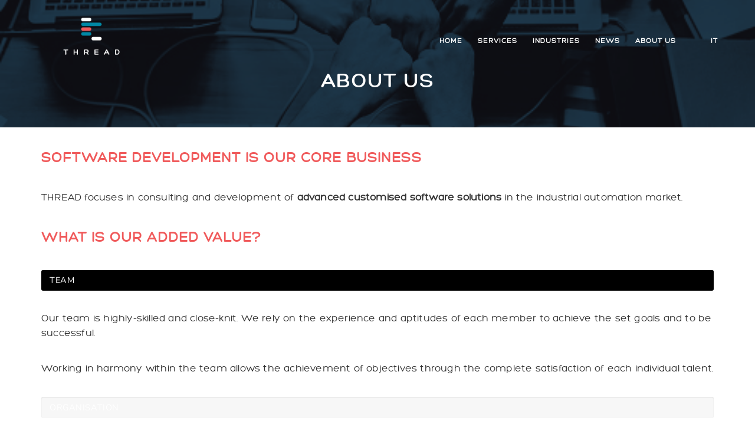

--- FILE ---
content_type: text/html; charset=UTF-8
request_url: https://www.thread.it/about-us/
body_size: 14302
content:

<!DOCTYPE html>
<html lang="en-GB">
<head>
  <meta charset="UTF-8">
  <meta name="viewport" content="width=device-width, initial-scale=1.0">
  <link rel="profile" href="http://gmpg.org/xfn/11">
  <link rel="pingback" href="https://www.thread.it/xmlrpc.php">
      <link rel="apple-touch-icon" sizes="144x144" href="https://www.thread.it/wp-content/uploads/thread_fav-1.png" />  <link rel="dns-prefetch" href="//cdn.hu-manity.co" />
		<!-- Cookie Compliance -->
		<script type="text/javascript">var huOptions = {"appID":"wwwthreadit-853878a","currentLanguage":"en","blocking":true,"globalCookie":false,"isAdmin":false,"privacyConsent":false,"customProviders":[],"customPatterns":[]};</script>
		<script type="text/javascript" src="https://cdn.hu-manity.co/hu-banner.min.js"></script><meta name='robots' content='index, follow, max-image-preview:large, max-snippet:-1, max-video-preview:-1' />

	<!-- This site is optimized with the Yoast SEO plugin v26.8 - https://yoast.com/product/yoast-seo-wordpress/ -->
	<title>About us - THREAD</title>
	<link rel="canonical" href="https://www.thread.it/about-us/" />
	<meta property="og:locale" content="en_GB" />
	<meta property="og:locale:alternate" content="it_IT" />
	<meta property="og:type" content="article" />
	<meta property="og:title" content="About us - THREAD" />
	<meta property="og:url" content="https://www.thread.it/about-us/" />
	<meta property="og:site_name" content="THREAD" />
	<meta property="article:publisher" content="https://it-it.facebook.com/threadsrl/" />
	<meta property="og:image" content="https://www.thread.it/wp-content/uploads/THREAD_CHI-SIAMO-bn.jpg" />
	<meta property="og:image:width" content="1920" />
	<meta property="og:image:height" content="845" />
	<meta property="og:image:type" content="image/jpeg" />
	<meta name="twitter:card" content="summary_large_image" />
	<meta name="twitter:label1" content="Estimated reading time" />
	<meta name="twitter:data1" content="2 minutes" />
	<script type="application/ld+json" class="yoast-schema-graph">{"@context":"https://schema.org","@graph":[{"@type":"WebPage","@id":"https://www.thread.it/about-us/","url":"https://www.thread.it/about-us/","name":"About us - THREAD","isPartOf":{"@id":"https://www.thread.it/en/#website"},"primaryImageOfPage":{"@id":"https://www.thread.it/about-us/#primaryimage"},"image":{"@id":"https://www.thread.it/about-us/#primaryimage"},"thumbnailUrl":"https://www.thread.it/wp-content/uploads/premio-blu.png","datePublished":"2026-02-01T20:26:25+00:00","breadcrumb":{"@id":"https://www.thread.it/about-us/#breadcrumb"},"inLanguage":"en-GB","potentialAction":[{"@type":"ReadAction","target":["https://www.thread.it/about-us/"]}]},{"@type":"ImageObject","inLanguage":"en-GB","@id":"https://www.thread.it/about-us/#primaryimage","url":"https://www.thread.it/wp-content/uploads/premio-blu.png","contentUrl":"https://www.thread.it/wp-content/uploads/premio-blu.png","width":500,"height":327},{"@type":"BreadcrumbList","@id":"https://www.thread.it/about-us/#breadcrumb","itemListElement":[{"@type":"ListItem","position":1,"name":"Home","item":"https://www.thread.it/en/"},{"@type":"ListItem","position":2,"name":"About us"}]},{"@type":"WebSite","@id":"https://www.thread.it/en/#website","url":"https://www.thread.it/en/","name":"THREAD","description":"","publisher":{"@id":"https://www.thread.it/en/#organization"},"potentialAction":[{"@type":"SearchAction","target":{"@type":"EntryPoint","urlTemplate":"https://www.thread.it/en/?s={search_term_string}"},"query-input":{"@type":"PropertyValueSpecification","valueRequired":true,"valueName":"search_term_string"}}],"inLanguage":"en-GB"},{"@type":"Organization","@id":"https://www.thread.it/en/#organization","name":"Thread srl","url":"https://www.thread.it/en/","logo":{"@type":"ImageObject","inLanguage":"en-GB","@id":"https://www.thread.it/en/#/schema/logo/image/","url":"https://www.thread.it/wp-content/uploads/2019/04/logo_thread_new.jpg","contentUrl":"https://www.thread.it/wp-content/uploads/2019/04/logo_thread_new.jpg","width":1107,"height":783,"caption":"Thread srl"},"image":{"@id":"https://www.thread.it/en/#/schema/logo/image/"},"sameAs":["https://it-it.facebook.com/threadsrl/","https://www.linkedin.com/company/thread-s-r-l-?trk=ppro_cprof"]}]}</script>
	<!-- / Yoast SEO plugin. -->


<link rel="alternate" href="https://www.thread.it/ignition_gold/" hreflang="it" />
<link rel="alternate" href="https://www.thread.it/about-us/" hreflang="en" />
<link rel='dns-prefetch' href='//fonts.googleapis.com' />
<link rel="alternate" type="application/rss+xml" title="THREAD &raquo; Feed" href="https://www.thread.it/en/feed/" />
<link rel="alternate" type="application/rss+xml" title="THREAD &raquo; Comments Feed" href="https://www.thread.it/en/comments/feed/" />
<link rel="alternate" title="oEmbed (JSON)" type="application/json+oembed" href="https://www.thread.it/wp-json/oembed/1.0/embed?url=https%3A%2F%2Fwww.thread.it%2Fabout-us%2F&#038;lang=en" />
<link rel="alternate" title="oEmbed (XML)" type="text/xml+oembed" href="https://www.thread.it/wp-json/oembed/1.0/embed?url=https%3A%2F%2Fwww.thread.it%2Fabout-us%2F&#038;format=xml&#038;lang=en" />
<style id='wp-img-auto-sizes-contain-inline-css' type='text/css'>
img:is([sizes=auto i],[sizes^="auto," i]){contain-intrinsic-size:3000px 1500px}
/*# sourceURL=wp-img-auto-sizes-contain-inline-css */
</style>
<style id='wp-emoji-styles-inline-css' type='text/css'>

	img.wp-smiley, img.emoji {
		display: inline !important;
		border: none !important;
		box-shadow: none !important;
		height: 1em !important;
		width: 1em !important;
		margin: 0 0.07em !important;
		vertical-align: -0.1em !important;
		background: none !important;
		padding: 0 !important;
	}
/*# sourceURL=wp-emoji-styles-inline-css */
</style>
<style id='wp-block-library-inline-css' type='text/css'>
:root{--wp-block-synced-color:#7a00df;--wp-block-synced-color--rgb:122,0,223;--wp-bound-block-color:var(--wp-block-synced-color);--wp-editor-canvas-background:#ddd;--wp-admin-theme-color:#007cba;--wp-admin-theme-color--rgb:0,124,186;--wp-admin-theme-color-darker-10:#006ba1;--wp-admin-theme-color-darker-10--rgb:0,107,160.5;--wp-admin-theme-color-darker-20:#005a87;--wp-admin-theme-color-darker-20--rgb:0,90,135;--wp-admin-border-width-focus:2px}@media (min-resolution:192dpi){:root{--wp-admin-border-width-focus:1.5px}}.wp-element-button{cursor:pointer}:root .has-very-light-gray-background-color{background-color:#eee}:root .has-very-dark-gray-background-color{background-color:#313131}:root .has-very-light-gray-color{color:#eee}:root .has-very-dark-gray-color{color:#313131}:root .has-vivid-green-cyan-to-vivid-cyan-blue-gradient-background{background:linear-gradient(135deg,#00d084,#0693e3)}:root .has-purple-crush-gradient-background{background:linear-gradient(135deg,#34e2e4,#4721fb 50%,#ab1dfe)}:root .has-hazy-dawn-gradient-background{background:linear-gradient(135deg,#faaca8,#dad0ec)}:root .has-subdued-olive-gradient-background{background:linear-gradient(135deg,#fafae1,#67a671)}:root .has-atomic-cream-gradient-background{background:linear-gradient(135deg,#fdd79a,#004a59)}:root .has-nightshade-gradient-background{background:linear-gradient(135deg,#330968,#31cdcf)}:root .has-midnight-gradient-background{background:linear-gradient(135deg,#020381,#2874fc)}:root{--wp--preset--font-size--normal:16px;--wp--preset--font-size--huge:42px}.has-regular-font-size{font-size:1em}.has-larger-font-size{font-size:2.625em}.has-normal-font-size{font-size:var(--wp--preset--font-size--normal)}.has-huge-font-size{font-size:var(--wp--preset--font-size--huge)}.has-text-align-center{text-align:center}.has-text-align-left{text-align:left}.has-text-align-right{text-align:right}.has-fit-text{white-space:nowrap!important}#end-resizable-editor-section{display:none}.aligncenter{clear:both}.items-justified-left{justify-content:flex-start}.items-justified-center{justify-content:center}.items-justified-right{justify-content:flex-end}.items-justified-space-between{justify-content:space-between}.screen-reader-text{border:0;clip-path:inset(50%);height:1px;margin:-1px;overflow:hidden;padding:0;position:absolute;width:1px;word-wrap:normal!important}.screen-reader-text:focus{background-color:#ddd;clip-path:none;color:#444;display:block;font-size:1em;height:auto;left:5px;line-height:normal;padding:15px 23px 14px;text-decoration:none;top:5px;width:auto;z-index:100000}html :where(.has-border-color){border-style:solid}html :where([style*=border-top-color]){border-top-style:solid}html :where([style*=border-right-color]){border-right-style:solid}html :where([style*=border-bottom-color]){border-bottom-style:solid}html :where([style*=border-left-color]){border-left-style:solid}html :where([style*=border-width]){border-style:solid}html :where([style*=border-top-width]){border-top-style:solid}html :where([style*=border-right-width]){border-right-style:solid}html :where([style*=border-bottom-width]){border-bottom-style:solid}html :where([style*=border-left-width]){border-left-style:solid}html :where(img[class*=wp-image-]){height:auto;max-width:100%}:where(figure){margin:0 0 1em}html :where(.is-position-sticky){--wp-admin--admin-bar--position-offset:var(--wp-admin--admin-bar--height,0px)}@media screen and (max-width:600px){html :where(.is-position-sticky){--wp-admin--admin-bar--position-offset:0px}}

/*# sourceURL=wp-block-library-inline-css */
</style><style id='global-styles-inline-css' type='text/css'>
:root{--wp--preset--aspect-ratio--square: 1;--wp--preset--aspect-ratio--4-3: 4/3;--wp--preset--aspect-ratio--3-4: 3/4;--wp--preset--aspect-ratio--3-2: 3/2;--wp--preset--aspect-ratio--2-3: 2/3;--wp--preset--aspect-ratio--16-9: 16/9;--wp--preset--aspect-ratio--9-16: 9/16;--wp--preset--color--black: #000000;--wp--preset--color--cyan-bluish-gray: #abb8c3;--wp--preset--color--white: #ffffff;--wp--preset--color--pale-pink: #f78da7;--wp--preset--color--vivid-red: #cf2e2e;--wp--preset--color--luminous-vivid-orange: #ff6900;--wp--preset--color--luminous-vivid-amber: #fcb900;--wp--preset--color--light-green-cyan: #7bdcb5;--wp--preset--color--vivid-green-cyan: #00d084;--wp--preset--color--pale-cyan-blue: #8ed1fc;--wp--preset--color--vivid-cyan-blue: #0693e3;--wp--preset--color--vivid-purple: #9b51e0;--wp--preset--gradient--vivid-cyan-blue-to-vivid-purple: linear-gradient(135deg,rgb(6,147,227) 0%,rgb(155,81,224) 100%);--wp--preset--gradient--light-green-cyan-to-vivid-green-cyan: linear-gradient(135deg,rgb(122,220,180) 0%,rgb(0,208,130) 100%);--wp--preset--gradient--luminous-vivid-amber-to-luminous-vivid-orange: linear-gradient(135deg,rgb(252,185,0) 0%,rgb(255,105,0) 100%);--wp--preset--gradient--luminous-vivid-orange-to-vivid-red: linear-gradient(135deg,rgb(255,105,0) 0%,rgb(207,46,46) 100%);--wp--preset--gradient--very-light-gray-to-cyan-bluish-gray: linear-gradient(135deg,rgb(238,238,238) 0%,rgb(169,184,195) 100%);--wp--preset--gradient--cool-to-warm-spectrum: linear-gradient(135deg,rgb(74,234,220) 0%,rgb(151,120,209) 20%,rgb(207,42,186) 40%,rgb(238,44,130) 60%,rgb(251,105,98) 80%,rgb(254,248,76) 100%);--wp--preset--gradient--blush-light-purple: linear-gradient(135deg,rgb(255,206,236) 0%,rgb(152,150,240) 100%);--wp--preset--gradient--blush-bordeaux: linear-gradient(135deg,rgb(254,205,165) 0%,rgb(254,45,45) 50%,rgb(107,0,62) 100%);--wp--preset--gradient--luminous-dusk: linear-gradient(135deg,rgb(255,203,112) 0%,rgb(199,81,192) 50%,rgb(65,88,208) 100%);--wp--preset--gradient--pale-ocean: linear-gradient(135deg,rgb(255,245,203) 0%,rgb(182,227,212) 50%,rgb(51,167,181) 100%);--wp--preset--gradient--electric-grass: linear-gradient(135deg,rgb(202,248,128) 0%,rgb(113,206,126) 100%);--wp--preset--gradient--midnight: linear-gradient(135deg,rgb(2,3,129) 0%,rgb(40,116,252) 100%);--wp--preset--font-size--small: 13px;--wp--preset--font-size--medium: 20px;--wp--preset--font-size--large: 36px;--wp--preset--font-size--x-large: 42px;--wp--preset--spacing--20: 0.44rem;--wp--preset--spacing--30: 0.67rem;--wp--preset--spacing--40: 1rem;--wp--preset--spacing--50: 1.5rem;--wp--preset--spacing--60: 2.25rem;--wp--preset--spacing--70: 3.38rem;--wp--preset--spacing--80: 5.06rem;--wp--preset--shadow--natural: 6px 6px 9px rgba(0, 0, 0, 0.2);--wp--preset--shadow--deep: 12px 12px 50px rgba(0, 0, 0, 0.4);--wp--preset--shadow--sharp: 6px 6px 0px rgba(0, 0, 0, 0.2);--wp--preset--shadow--outlined: 6px 6px 0px -3px rgb(255, 255, 255), 6px 6px rgb(0, 0, 0);--wp--preset--shadow--crisp: 6px 6px 0px rgb(0, 0, 0);}:where(.is-layout-flex){gap: 0.5em;}:where(.is-layout-grid){gap: 0.5em;}body .is-layout-flex{display: flex;}.is-layout-flex{flex-wrap: wrap;align-items: center;}.is-layout-flex > :is(*, div){margin: 0;}body .is-layout-grid{display: grid;}.is-layout-grid > :is(*, div){margin: 0;}:where(.wp-block-columns.is-layout-flex){gap: 2em;}:where(.wp-block-columns.is-layout-grid){gap: 2em;}:where(.wp-block-post-template.is-layout-flex){gap: 1.25em;}:where(.wp-block-post-template.is-layout-grid){gap: 1.25em;}.has-black-color{color: var(--wp--preset--color--black) !important;}.has-cyan-bluish-gray-color{color: var(--wp--preset--color--cyan-bluish-gray) !important;}.has-white-color{color: var(--wp--preset--color--white) !important;}.has-pale-pink-color{color: var(--wp--preset--color--pale-pink) !important;}.has-vivid-red-color{color: var(--wp--preset--color--vivid-red) !important;}.has-luminous-vivid-orange-color{color: var(--wp--preset--color--luminous-vivid-orange) !important;}.has-luminous-vivid-amber-color{color: var(--wp--preset--color--luminous-vivid-amber) !important;}.has-light-green-cyan-color{color: var(--wp--preset--color--light-green-cyan) !important;}.has-vivid-green-cyan-color{color: var(--wp--preset--color--vivid-green-cyan) !important;}.has-pale-cyan-blue-color{color: var(--wp--preset--color--pale-cyan-blue) !important;}.has-vivid-cyan-blue-color{color: var(--wp--preset--color--vivid-cyan-blue) !important;}.has-vivid-purple-color{color: var(--wp--preset--color--vivid-purple) !important;}.has-black-background-color{background-color: var(--wp--preset--color--black) !important;}.has-cyan-bluish-gray-background-color{background-color: var(--wp--preset--color--cyan-bluish-gray) !important;}.has-white-background-color{background-color: var(--wp--preset--color--white) !important;}.has-pale-pink-background-color{background-color: var(--wp--preset--color--pale-pink) !important;}.has-vivid-red-background-color{background-color: var(--wp--preset--color--vivid-red) !important;}.has-luminous-vivid-orange-background-color{background-color: var(--wp--preset--color--luminous-vivid-orange) !important;}.has-luminous-vivid-amber-background-color{background-color: var(--wp--preset--color--luminous-vivid-amber) !important;}.has-light-green-cyan-background-color{background-color: var(--wp--preset--color--light-green-cyan) !important;}.has-vivid-green-cyan-background-color{background-color: var(--wp--preset--color--vivid-green-cyan) !important;}.has-pale-cyan-blue-background-color{background-color: var(--wp--preset--color--pale-cyan-blue) !important;}.has-vivid-cyan-blue-background-color{background-color: var(--wp--preset--color--vivid-cyan-blue) !important;}.has-vivid-purple-background-color{background-color: var(--wp--preset--color--vivid-purple) !important;}.has-black-border-color{border-color: var(--wp--preset--color--black) !important;}.has-cyan-bluish-gray-border-color{border-color: var(--wp--preset--color--cyan-bluish-gray) !important;}.has-white-border-color{border-color: var(--wp--preset--color--white) !important;}.has-pale-pink-border-color{border-color: var(--wp--preset--color--pale-pink) !important;}.has-vivid-red-border-color{border-color: var(--wp--preset--color--vivid-red) !important;}.has-luminous-vivid-orange-border-color{border-color: var(--wp--preset--color--luminous-vivid-orange) !important;}.has-luminous-vivid-amber-border-color{border-color: var(--wp--preset--color--luminous-vivid-amber) !important;}.has-light-green-cyan-border-color{border-color: var(--wp--preset--color--light-green-cyan) !important;}.has-vivid-green-cyan-border-color{border-color: var(--wp--preset--color--vivid-green-cyan) !important;}.has-pale-cyan-blue-border-color{border-color: var(--wp--preset--color--pale-cyan-blue) !important;}.has-vivid-cyan-blue-border-color{border-color: var(--wp--preset--color--vivid-cyan-blue) !important;}.has-vivid-purple-border-color{border-color: var(--wp--preset--color--vivid-purple) !important;}.has-vivid-cyan-blue-to-vivid-purple-gradient-background{background: var(--wp--preset--gradient--vivid-cyan-blue-to-vivid-purple) !important;}.has-light-green-cyan-to-vivid-green-cyan-gradient-background{background: var(--wp--preset--gradient--light-green-cyan-to-vivid-green-cyan) !important;}.has-luminous-vivid-amber-to-luminous-vivid-orange-gradient-background{background: var(--wp--preset--gradient--luminous-vivid-amber-to-luminous-vivid-orange) !important;}.has-luminous-vivid-orange-to-vivid-red-gradient-background{background: var(--wp--preset--gradient--luminous-vivid-orange-to-vivid-red) !important;}.has-very-light-gray-to-cyan-bluish-gray-gradient-background{background: var(--wp--preset--gradient--very-light-gray-to-cyan-bluish-gray) !important;}.has-cool-to-warm-spectrum-gradient-background{background: var(--wp--preset--gradient--cool-to-warm-spectrum) !important;}.has-blush-light-purple-gradient-background{background: var(--wp--preset--gradient--blush-light-purple) !important;}.has-blush-bordeaux-gradient-background{background: var(--wp--preset--gradient--blush-bordeaux) !important;}.has-luminous-dusk-gradient-background{background: var(--wp--preset--gradient--luminous-dusk) !important;}.has-pale-ocean-gradient-background{background: var(--wp--preset--gradient--pale-ocean) !important;}.has-electric-grass-gradient-background{background: var(--wp--preset--gradient--electric-grass) !important;}.has-midnight-gradient-background{background: var(--wp--preset--gradient--midnight) !important;}.has-small-font-size{font-size: var(--wp--preset--font-size--small) !important;}.has-medium-font-size{font-size: var(--wp--preset--font-size--medium) !important;}.has-large-font-size{font-size: var(--wp--preset--font-size--large) !important;}.has-x-large-font-size{font-size: var(--wp--preset--font-size--x-large) !important;}
/*# sourceURL=global-styles-inline-css */
</style>

<style id='classic-theme-styles-inline-css' type='text/css'>
/*! This file is auto-generated */
.wp-block-button__link{color:#fff;background-color:#32373c;border-radius:9999px;box-shadow:none;text-decoration:none;padding:calc(.667em + 2px) calc(1.333em + 2px);font-size:1.125em}.wp-block-file__button{background:#32373c;color:#fff;text-decoration:none}
/*# sourceURL=/wp-includes/css/classic-themes.min.css */
</style>
<link rel='stylesheet' id='contact-form-7-css' href='https://www.thread.it/wp-content/plugins/contact-form-7/includes/css/styles.css?ver=6.1.4' type='text/css' media='all' />
<link rel='stylesheet' id='siliconfolio-css' href='https://www.thread.it/wp-content/plugins/unibody-plugins/portfolio/framework/css/style.css?ver=6.9' type='text/css' media='all' />
<link rel='stylesheet' id='js_composer_front-css' href='https://www.thread.it/wp-content/plugins/js_composer/assets/css/js_composer.min.css?ver=5.7' type='text/css' media='all' />
<link rel='stylesheet' id='forget-about-shortcode-buttons-css' href='https://www.thread.it/wp-content/plugins/forget-about-shortcode-buttons/public/css/button-styles.css?ver=2.1.3' type='text/css' media='all' />
<link rel='stylesheet' id='bootstrap-css' href='https://www.thread.it/wp-content/themes/unibody/assets/css/bootstrap.css?ver=1.0.4' type='text/css' media='all' />
<link rel='stylesheet' id='unibody-fonts-css' href='//fonts.googleapis.com/css?family=Open+Sans%3A400%2C300%2C600%2C700%2C800%2C300italic%2C400italic%7CMontserrat%3A400%2C700%7CZeyada&#038;subset=latin%2Clatin-ext' type='text/css' media='all' />
<link rel='stylesheet' id='unibody-style-css' href='https://www.thread.it/wp-content/themes/unibody/style.css?ver=1.0.4' type='text/css' media='all' />
<link rel='stylesheet' id='unibody-style-css-css' href='https://www.thread.it/wp-content/themes/unibody/assets/css/theme-style.css?ver=1.0.4' type='text/css' media='all' />
<link rel='stylesheet' id='fontawesome-icons-css' href='https://www.thread.it/wp-content/themes/unibody/assets/css/fontawesome.min.css?ver=1.0.4' type='text/css' media='all' />
<link rel='stylesheet' id='ionicons-icons-css' href='https://www.thread.it/wp-content/themes/unibody/assets/css/ionicons.min.css?ver=1.0.4' type='text/css' media='all' />
<link rel='stylesheet' id='owl-carousel-css' href='https://www.thread.it/wp-content/themes/unibody/assets/css/owl.carousel.css?ver=1.0.4' type='text/css' media='all' />
<link rel='stylesheet' id='swipebox-css' href='https://www.thread.it/wp-content/themes/unibody/assets/css/swipebox.css?ver=1.0.4' type='text/css' media='all' />
<link rel='stylesheet' id='vegas-css' href='https://www.thread.it/wp-content/themes/unibody/assets/css/vegas.min.css?ver=1.0.4' type='text/css' media='all' />
<link rel='stylesheet' id='animate-css' href='https://www.thread.it/wp-content/themes/unibody/assets/css/animate.css?ver=1.0.4' type='text/css' media='all' />
<link rel='stylesheet' id='unibody-responsive-css' href='https://www.thread.it/wp-content/themes/unibody/assets/css/responsive.css?ver=1.0.4' type='text/css' media='all' />
<style id='unibody-responsive-inline-css' type='text/css'>
.intro-body h1,.intro-body h2,.intro-body h3,.intro-body h4,.intro-body h5,.intro-body h6 { color: #ffffff}
.tag-body h1,.tag-body h2,.tag-body h3,.tag-body h4,.tag-body h5,.tag-body h6 { color: #ffffff} 
/* Custom CSS END */
/*# sourceURL=unibody-responsive-inline-css */
</style>
<link rel='stylesheet' id='heroregular-css' href='https://www.thread.it/wp-content/themes/unibody/fonts/Hero/stylesheet.css?ver=6.9' type='text/css' media='all' />
<script type="text/javascript" src="https://www.thread.it/wp-includes/js/jquery/jquery.min.js?ver=3.7.1" id="jquery-core-js"></script>
<script type="text/javascript" src="https://www.thread.it/wp-includes/js/jquery/jquery-migrate.min.js?ver=3.4.1" id="jquery-migrate-js"></script>
<link rel="https://api.w.org/" href="https://www.thread.it/wp-json/" /><link rel="alternate" title="JSON" type="application/json" href="https://www.thread.it/wp-json/wp/v2/pages/2928" /><link rel="EditURI" type="application/rsd+xml" title="RSD" href="https://www.thread.it/xmlrpc.php?rsd" />
<meta name="generator" content="WordPress 6.9" />
<link rel='shortlink' href='https://www.thread.it/?p=2928' />
<meta name="generator" content="Powered by WPBakery Page Builder - drag and drop page builder for WordPress."/>
<!--[if lte IE 9]><link rel="stylesheet" type="text/css" href="https://www.thread.it/wp-content/plugins/js_composer/assets/css/vc_lte_ie9.min.css" media="screen"><![endif]--><link rel="icon" href="https://www.thread.it/wp-content/uploads/cropped-thread_favicon-32x32.png" sizes="32x32" />
<link rel="icon" href="https://www.thread.it/wp-content/uploads/cropped-thread_favicon-192x192.png" sizes="192x192" />
<link rel="apple-touch-icon" href="https://www.thread.it/wp-content/uploads/cropped-thread_favicon-180x180.png" />
<meta name="msapplication-TileImage" content="https://www.thread.it/wp-content/uploads/cropped-thread_favicon-270x270.png" />
		<style type="text/css" id="wp-custom-css">
			/* NASCONDI AUTORI ARTICOLI*/
.tag_line_image .tag_line_author {
   visibility: hidden;
}


/* colore pul load more nelle news*/


.vc_btn3.vc_btn3-color-blue.vc_btn3-style-flat:focus, .vc_btn3.vc_btn3-color-blue.vc_btn3-style-flat:hover, .vc_btn3.vc_btn3-color-blue:focus, .vc_btn3.vc_btn3-color-blue:hover {
    color: #f7f7f7;
    background-color: #0088A5;
}

.vc_btn3.vc_btn3-color-blue, .vc_btn3.vc_btn3-color-blue.vc_btn3-style-flat {
    color: #fff;
    background-color: #0088A5;
}

.vc_general.vc_btn3:focus, .vc_general.vc_btn3:hover {
    border: 1px solid transparent;
    text-decoration: none;
    color: #0088A5;
}


/* COLORE LINK*/
a {
   color: #0088A5;
  
}



body {
    font: normal 15px/1.8 "Heroregular", sans-serif;
    letter-spacing: 0.03em;
    color: #333;
   
}

/*GIAN*/
/* VC Hoverbox: evita testo specchiato SOLO su mobile, senza rompere il flip */
@media (max-width: 768px){

  /* diamo prospettiva (non tocca i transform del flip) */
  .vc-hoverbox{
    -webkit-perspective: 1000px;
    perspective: 1000px;
  }

  /* preserva 3D sull'inner che ruota */
  .vc-hoverbox .vc-hoverbox-inner{
    -webkit-transform-style: preserve-3d;
    transform-style: preserve-3d;
    will-change: transform;
  }

  /* nasconde il retro (chiave per il testo specchiato) */
  .vc-hoverbox .vc-hoverbox-block.vc-hoverbox-front,
  .vc-hoverbox .vc-hoverbox-block.vc-hoverbox-back{
    -webkit-backface-visibility: hidden !important;
    backface-visibility: hidden !important;
  }

  /* IMPORTANTISSIMO: anche sul contenuto interno (testo) */
  .vc-hoverbox .vc-hoverbox-block.vc-hoverbox-front *,
  .vc-hoverbox .vc-hoverbox-block.vc-hoverbox-back *{
    -webkit-backface-visibility: hidden !important;
    backface-visibility: hidden !important;
  }

  /* workaround iOS: accelera SOLO i wrapper del contenuto (non l'elemento che flippa) */
  .vc-hoverbox .vc-hoverbox-front-inner,
  .vc-hoverbox .vc-hoverbox-back-inner{
    -webkit-transform: translateZ(0);
    transform: translateZ(0);
  }
}


/* Separator WPBakery: testo bianco */
.vc_separator.vc_sep_color_white h4{
  color: #fff !important;
}

/* Se nel titolo ci sono link */
.vc_separator.vc_sep_color_white h4 a{
  color: #fff !important;
}

.vc-hoverbox{
 height: 300px !important;
}

.vc-hoverbox-back,
.vc-hoverbox-back * {
  color: #ffffff !important;
}
@media (max-width: 767px) {
  .vc-hoverbox-back,
  .vc-hoverbox-back * {
    font-size: 30px;
  }
	  .vc-hoverbox-back .vc_btn3 {
    font-size: 25px !important;
    padding: 14px 22px; /* rende il bottone più “touch friendly” */
  }
}


/*fine GIAN*/


/* bold su voci del menu*/
.menu-transparent .navbar .nav>li>a {  
	font-weight: bold;
    font-size: 12px;	
	font-family: heroregular, Helvetica, Arial, sans-serif;
 }
/* bold e colore rosA su voci del menu HOVER*/
.menu-transparent .navbar .nav>li>a:hover {
   font-weight: bold;
	color: #FB8384;
	font-family: heroregular, Helvetica, Arial, sans-serif;
}
/* bold su voci del menu 
*/
.menu-transparent .navbar.top-nav-collapse .nav>li>a {
    color: #333;
    FONT-WEIGHT: BOLD;
	font-family: heroregular, Helvetica, Arial, sans-serif;
 }
/* SFONDO GRIGIO DEL MENù + BORDO*/
.menu-transparent .navbar.top-nav-collapse {
background-color: #e1e6e9;
 border-bottom: 4px solid #1D2229;
	font-family: heroregular, Helvetica, Arial, sans-serif;
}
/* bold e colore rosA su voci HOVER del menu TRASPARENTE*/
.menu-transparent .navbar.top-nav-collapse .nav>li>a:hover {
    color: #EA2C2E;
    FONT-WEIGHT: BOLD;
  font-family: heroregular, Helvetica, Arial, sans-serif;}
/* SFONDO GRIGIO DEL FOOTER + BORDO*/  
.footer {
background: #000000;
 border: none;
color:#fff}

.footer-copyright.grey {
    border-color: #0088A5;
    background: #0088A5;
color:#fff}
 .footer-area-cont {
    padding: 80px 0 10px 0;
    border-bottom: 0px solid #eee;
} 

.footer h5 {
color: #0089A7; font-family:heroregular
}

.scroll-top {
background-color: #F15A5B;
}

/* blocco menu centrato verticalmente*/  
.menu-center {
        margin-top: 25px;
}
.footer .footer-area-cont a:hover {
    color: #F15A5B;
}

.footer .footer-area-cont a {
    color: #fff;
font-weight:bold}

.intro .intro-body {
       font-family: heroregular;
    font-size: 88px;
	font-weight:bold;
padding-top: 20px;
	
}
 .intro-body p {font-family: heroregular;margin: 0 0 0px; letter-spacing:15px}



.intro-body h1 {font-family: heroregular;}
.intro-body h2 {font-family: heroregular;}
.container h1{  font-family:herobold, sans-serif;
 }
.container .classic h2{  font-family:heroregular, sans-serif;
 }
.container h3{  font-family:heroregular, sans-serif;
 }
.container h4{  font-family:heroregular, sans-serif;
 }
.container h5{  font-family:heroregular, sans-serif;
 }
.container h6{  font-family:heroregular, sans-serif;
 }
.classic.container h2{  font-family:heroregular, sans-serif;
 }

p{  font-family:heroregular, sans-serif;letter-spacing: 0.2px;
 }
li{  font-family:heroregular, sans-serif;
 }
.vc_btn3.vc_btn3-color-juicy-pink, .vc_btn3.vc_btn3-color-juicy-pink.vc_btn3-style-flat {
  font-family:herobold, sans-serif;
}
.footer {
  font-family:herobold, sans-serif;
}

.tag_line_title {
 font-family: Herobold, Helvetica, Arial, sans-serif;
}

/*avvicinata voce di menu della lingua all'icona a destra, e spostata a sinistra icona lente - solo su desktop*/
@media screen and (min-width: 800px) {
.lang-item-it{
margin-left:33px;margin-right:-20px}
.lang-item-en{
margin-left:33px;margin-right:-20px}
.cart_search_block > li{
margin-left:-20px}
	
	}
	
	/*tolto opacity ala link sulle immagini (fondo pagina)*/
.footer .footer-area-cont a {opacity: 0.99;
}
@media (max-width: 480px) {
.intro-body p {
    font-family: heroregular;
    font-size: 42px;
    font-weight: bold;
    padding-top: 20px;
}	}	
/*BACO NEL LOGO IN NEGATIVO SI STRECCIAVA IN ALTEZZA-tolta dimensione larghezza*/
@media (max-width: 990px){
.navbar.top-nav-collapse .logo img {
    max-width: inherit;
}}

/*Ridotto il padding della sezione immagine + titolo in apertura di tutte le pagine interne per ridurne l'ingombro + ridotto font titolo*/
.menu-transparent .tag_line_image .tag-body {
    padding: 100px 0 40px 0;
}

.tag_line_title {
    font-size: 35px !important;
}

/*Tolto padding alla barra header menu + logo*/
.navbar-custom {
    padding: 0px;
}

/*Ridotto font titoli in apertura di tutte le pagine interne*/
.tag_line_title {
    font-size: 45px;
}
.H2WW > .h2{
font-size: 15px;
line-height:1;

}

/*tolto bottone pricing table (card sottopagine Applicazioni)*/
.btn-dark {
    display: none;
}

/*stile titoli pricing table (card sottopagine Applicazioni)*/
		</style>
		<style id="kirki-inline-styles">body{font-family:Nunito;font-size:17px;font-weight:400;letter-spacing:0.03em;line-height:1.5;text-transform:none;color:#333333;}h1{font-family:Nunito;font-size:36px;font-weight:400;letter-spacing:1px;line-height:1.7;text-transform:uppercase;color:#0188a5;}h2{font-family:Nunito;font-size:30px;font-weight:700;letter-spacing:1px;line-height:1.7;text-transform:uppercase;color:#ffffff;}h3{font-family:Nunito;font-size:24px;font-weight:700;letter-spacing:1px;line-height:1.7;text-transform:uppercase;color:#f05a5b;}h4{font-family:Nunito;font-size:18px;font-weight:700;letter-spacing:1px;line-height:1.7;text-transform:uppercase;color:#000000;}h5{font-family:Nunito;font-size:14px;font-weight:700;letter-spacing:1px;line-height:1.7;text-transform:uppercase;color:#000000;}h6{font-family:Nunito;font-size:12px;font-weight:700;letter-spacing:1px;line-height:1.7;text-transform:uppercase;color:#000000;}.classic{font-family:Nunito Sans;font-size:30px;font-weight:400;letter-spacing:0px;line-height:1.75;text-transform:capitalize;color:#333333;}/* cyrillic-ext */
@font-face {
  font-family: 'Nunito';
  font-style: normal;
  font-weight: 400;
  font-display: swap;
  src: url(https://www.thread.it/wp-content/fonts/nunito/XRXV3I6Li01BKofIOOaBXso.woff2) format('woff2');
  unicode-range: U+0460-052F, U+1C80-1C8A, U+20B4, U+2DE0-2DFF, U+A640-A69F, U+FE2E-FE2F;
}
/* cyrillic */
@font-face {
  font-family: 'Nunito';
  font-style: normal;
  font-weight: 400;
  font-display: swap;
  src: url(https://www.thread.it/wp-content/fonts/nunito/XRXV3I6Li01BKofIMeaBXso.woff2) format('woff2');
  unicode-range: U+0301, U+0400-045F, U+0490-0491, U+04B0-04B1, U+2116;
}
/* vietnamese */
@font-face {
  font-family: 'Nunito';
  font-style: normal;
  font-weight: 400;
  font-display: swap;
  src: url(https://www.thread.it/wp-content/fonts/nunito/XRXV3I6Li01BKofIOuaBXso.woff2) format('woff2');
  unicode-range: U+0102-0103, U+0110-0111, U+0128-0129, U+0168-0169, U+01A0-01A1, U+01AF-01B0, U+0300-0301, U+0303-0304, U+0308-0309, U+0323, U+0329, U+1EA0-1EF9, U+20AB;
}
/* latin-ext */
@font-face {
  font-family: 'Nunito';
  font-style: normal;
  font-weight: 400;
  font-display: swap;
  src: url(https://www.thread.it/wp-content/fonts/nunito/XRXV3I6Li01BKofIO-aBXso.woff2) format('woff2');
  unicode-range: U+0100-02BA, U+02BD-02C5, U+02C7-02CC, U+02CE-02D7, U+02DD-02FF, U+0304, U+0308, U+0329, U+1D00-1DBF, U+1E00-1E9F, U+1EF2-1EFF, U+2020, U+20A0-20AB, U+20AD-20C0, U+2113, U+2C60-2C7F, U+A720-A7FF;
}
/* latin */
@font-face {
  font-family: 'Nunito';
  font-style: normal;
  font-weight: 400;
  font-display: swap;
  src: url(https://www.thread.it/wp-content/fonts/nunito/XRXV3I6Li01BKofINeaB.woff2) format('woff2');
  unicode-range: U+0000-00FF, U+0131, U+0152-0153, U+02BB-02BC, U+02C6, U+02DA, U+02DC, U+0304, U+0308, U+0329, U+2000-206F, U+20AC, U+2122, U+2191, U+2193, U+2212, U+2215, U+FEFF, U+FFFD;
}
/* cyrillic-ext */
@font-face {
  font-family: 'Nunito';
  font-style: normal;
  font-weight: 700;
  font-display: swap;
  src: url(https://www.thread.it/wp-content/fonts/nunito/XRXV3I6Li01BKofIOOaBXso.woff2) format('woff2');
  unicode-range: U+0460-052F, U+1C80-1C8A, U+20B4, U+2DE0-2DFF, U+A640-A69F, U+FE2E-FE2F;
}
/* cyrillic */
@font-face {
  font-family: 'Nunito';
  font-style: normal;
  font-weight: 700;
  font-display: swap;
  src: url(https://www.thread.it/wp-content/fonts/nunito/XRXV3I6Li01BKofIMeaBXso.woff2) format('woff2');
  unicode-range: U+0301, U+0400-045F, U+0490-0491, U+04B0-04B1, U+2116;
}
/* vietnamese */
@font-face {
  font-family: 'Nunito';
  font-style: normal;
  font-weight: 700;
  font-display: swap;
  src: url(https://www.thread.it/wp-content/fonts/nunito/XRXV3I6Li01BKofIOuaBXso.woff2) format('woff2');
  unicode-range: U+0102-0103, U+0110-0111, U+0128-0129, U+0168-0169, U+01A0-01A1, U+01AF-01B0, U+0300-0301, U+0303-0304, U+0308-0309, U+0323, U+0329, U+1EA0-1EF9, U+20AB;
}
/* latin-ext */
@font-face {
  font-family: 'Nunito';
  font-style: normal;
  font-weight: 700;
  font-display: swap;
  src: url(https://www.thread.it/wp-content/fonts/nunito/XRXV3I6Li01BKofIO-aBXso.woff2) format('woff2');
  unicode-range: U+0100-02BA, U+02BD-02C5, U+02C7-02CC, U+02CE-02D7, U+02DD-02FF, U+0304, U+0308, U+0329, U+1D00-1DBF, U+1E00-1E9F, U+1EF2-1EFF, U+2020, U+20A0-20AB, U+20AD-20C0, U+2113, U+2C60-2C7F, U+A720-A7FF;
}
/* latin */
@font-face {
  font-family: 'Nunito';
  font-style: normal;
  font-weight: 700;
  font-display: swap;
  src: url(https://www.thread.it/wp-content/fonts/nunito/XRXV3I6Li01BKofINeaB.woff2) format('woff2');
  unicode-range: U+0000-00FF, U+0131, U+0152-0153, U+02BB-02BC, U+02C6, U+02DA, U+02DC, U+0304, U+0308, U+0329, U+2000-206F, U+20AC, U+2122, U+2191, U+2193, U+2212, U+2215, U+FEFF, U+FFFD;
}/* cyrillic-ext */
@font-face {
  font-family: 'Nunito Sans';
  font-style: normal;
  font-weight: 400;
  font-stretch: 100%;
  font-display: swap;
  src: url(https://www.thread.it/wp-content/fonts/nunito-sans/pe1mMImSLYBIv1o4X1M8ce2xCx3yop4tQpF_MeTm0lfGWVpNn64CL7U8upHZIbMV51Q42ptCp5F5bxqqtQ1yiU4G1ilXvlUlM_Y.woff2) format('woff2');
  unicode-range: U+0460-052F, U+1C80-1C8A, U+20B4, U+2DE0-2DFF, U+A640-A69F, U+FE2E-FE2F;
}
/* cyrillic */
@font-face {
  font-family: 'Nunito Sans';
  font-style: normal;
  font-weight: 400;
  font-stretch: 100%;
  font-display: swap;
  src: url(https://www.thread.it/wp-content/fonts/nunito-sans/pe1mMImSLYBIv1o4X1M8ce2xCx3yop4tQpF_MeTm0lfGWVpNn64CL7U8upHZIbMV51Q42ptCp5F5bxqqtQ1yiU4G1ilXt1UlM_Y.woff2) format('woff2');
  unicode-range: U+0301, U+0400-045F, U+0490-0491, U+04B0-04B1, U+2116;
}
/* vietnamese */
@font-face {
  font-family: 'Nunito Sans';
  font-style: normal;
  font-weight: 400;
  font-stretch: 100%;
  font-display: swap;
  src: url(https://www.thread.it/wp-content/fonts/nunito-sans/pe1mMImSLYBIv1o4X1M8ce2xCx3yop4tQpF_MeTm0lfGWVpNn64CL7U8upHZIbMV51Q42ptCp5F5bxqqtQ1yiU4G1ilXvFUlM_Y.woff2) format('woff2');
  unicode-range: U+0102-0103, U+0110-0111, U+0128-0129, U+0168-0169, U+01A0-01A1, U+01AF-01B0, U+0300-0301, U+0303-0304, U+0308-0309, U+0323, U+0329, U+1EA0-1EF9, U+20AB;
}
/* latin-ext */
@font-face {
  font-family: 'Nunito Sans';
  font-style: normal;
  font-weight: 400;
  font-stretch: 100%;
  font-display: swap;
  src: url(https://www.thread.it/wp-content/fonts/nunito-sans/pe1mMImSLYBIv1o4X1M8ce2xCx3yop4tQpF_MeTm0lfGWVpNn64CL7U8upHZIbMV51Q42ptCp5F5bxqqtQ1yiU4G1ilXvVUlM_Y.woff2) format('woff2');
  unicode-range: U+0100-02BA, U+02BD-02C5, U+02C7-02CC, U+02CE-02D7, U+02DD-02FF, U+0304, U+0308, U+0329, U+1D00-1DBF, U+1E00-1E9F, U+1EF2-1EFF, U+2020, U+20A0-20AB, U+20AD-20C0, U+2113, U+2C60-2C7F, U+A720-A7FF;
}
/* latin */
@font-face {
  font-family: 'Nunito Sans';
  font-style: normal;
  font-weight: 400;
  font-stretch: 100%;
  font-display: swap;
  src: url(https://www.thread.it/wp-content/fonts/nunito-sans/pe1mMImSLYBIv1o4X1M8ce2xCx3yop4tQpF_MeTm0lfGWVpNn64CL7U8upHZIbMV51Q42ptCp5F5bxqqtQ1yiU4G1ilXs1Ul.woff2) format('woff2');
  unicode-range: U+0000-00FF, U+0131, U+0152-0153, U+02BB-02BC, U+02C6, U+02DA, U+02DC, U+0304, U+0308, U+0329, U+2000-206F, U+20AC, U+2122, U+2191, U+2193, U+2212, U+2215, U+FEFF, U+FFFD;
}/* cyrillic-ext */
@font-face {
  font-family: 'Nunito';
  font-style: normal;
  font-weight: 400;
  font-display: swap;
  src: url(https://www.thread.it/wp-content/fonts/nunito/XRXV3I6Li01BKofIOOaBXso.woff2) format('woff2');
  unicode-range: U+0460-052F, U+1C80-1C8A, U+20B4, U+2DE0-2DFF, U+A640-A69F, U+FE2E-FE2F;
}
/* cyrillic */
@font-face {
  font-family: 'Nunito';
  font-style: normal;
  font-weight: 400;
  font-display: swap;
  src: url(https://www.thread.it/wp-content/fonts/nunito/XRXV3I6Li01BKofIMeaBXso.woff2) format('woff2');
  unicode-range: U+0301, U+0400-045F, U+0490-0491, U+04B0-04B1, U+2116;
}
/* vietnamese */
@font-face {
  font-family: 'Nunito';
  font-style: normal;
  font-weight: 400;
  font-display: swap;
  src: url(https://www.thread.it/wp-content/fonts/nunito/XRXV3I6Li01BKofIOuaBXso.woff2) format('woff2');
  unicode-range: U+0102-0103, U+0110-0111, U+0128-0129, U+0168-0169, U+01A0-01A1, U+01AF-01B0, U+0300-0301, U+0303-0304, U+0308-0309, U+0323, U+0329, U+1EA0-1EF9, U+20AB;
}
/* latin-ext */
@font-face {
  font-family: 'Nunito';
  font-style: normal;
  font-weight: 400;
  font-display: swap;
  src: url(https://www.thread.it/wp-content/fonts/nunito/XRXV3I6Li01BKofIO-aBXso.woff2) format('woff2');
  unicode-range: U+0100-02BA, U+02BD-02C5, U+02C7-02CC, U+02CE-02D7, U+02DD-02FF, U+0304, U+0308, U+0329, U+1D00-1DBF, U+1E00-1E9F, U+1EF2-1EFF, U+2020, U+20A0-20AB, U+20AD-20C0, U+2113, U+2C60-2C7F, U+A720-A7FF;
}
/* latin */
@font-face {
  font-family: 'Nunito';
  font-style: normal;
  font-weight: 400;
  font-display: swap;
  src: url(https://www.thread.it/wp-content/fonts/nunito/XRXV3I6Li01BKofINeaB.woff2) format('woff2');
  unicode-range: U+0000-00FF, U+0131, U+0152-0153, U+02BB-02BC, U+02C6, U+02DA, U+02DC, U+0304, U+0308, U+0329, U+2000-206F, U+20AC, U+2122, U+2191, U+2193, U+2212, U+2215, U+FEFF, U+FFFD;
}
/* cyrillic-ext */
@font-face {
  font-family: 'Nunito';
  font-style: normal;
  font-weight: 700;
  font-display: swap;
  src: url(https://www.thread.it/wp-content/fonts/nunito/XRXV3I6Li01BKofIOOaBXso.woff2) format('woff2');
  unicode-range: U+0460-052F, U+1C80-1C8A, U+20B4, U+2DE0-2DFF, U+A640-A69F, U+FE2E-FE2F;
}
/* cyrillic */
@font-face {
  font-family: 'Nunito';
  font-style: normal;
  font-weight: 700;
  font-display: swap;
  src: url(https://www.thread.it/wp-content/fonts/nunito/XRXV3I6Li01BKofIMeaBXso.woff2) format('woff2');
  unicode-range: U+0301, U+0400-045F, U+0490-0491, U+04B0-04B1, U+2116;
}
/* vietnamese */
@font-face {
  font-family: 'Nunito';
  font-style: normal;
  font-weight: 700;
  font-display: swap;
  src: url(https://www.thread.it/wp-content/fonts/nunito/XRXV3I6Li01BKofIOuaBXso.woff2) format('woff2');
  unicode-range: U+0102-0103, U+0110-0111, U+0128-0129, U+0168-0169, U+01A0-01A1, U+01AF-01B0, U+0300-0301, U+0303-0304, U+0308-0309, U+0323, U+0329, U+1EA0-1EF9, U+20AB;
}
/* latin-ext */
@font-face {
  font-family: 'Nunito';
  font-style: normal;
  font-weight: 700;
  font-display: swap;
  src: url(https://www.thread.it/wp-content/fonts/nunito/XRXV3I6Li01BKofIO-aBXso.woff2) format('woff2');
  unicode-range: U+0100-02BA, U+02BD-02C5, U+02C7-02CC, U+02CE-02D7, U+02DD-02FF, U+0304, U+0308, U+0329, U+1D00-1DBF, U+1E00-1E9F, U+1EF2-1EFF, U+2020, U+20A0-20AB, U+20AD-20C0, U+2113, U+2C60-2C7F, U+A720-A7FF;
}
/* latin */
@font-face {
  font-family: 'Nunito';
  font-style: normal;
  font-weight: 700;
  font-display: swap;
  src: url(https://www.thread.it/wp-content/fonts/nunito/XRXV3I6Li01BKofINeaB.woff2) format('woff2');
  unicode-range: U+0000-00FF, U+0131, U+0152-0153, U+02BB-02BC, U+02C6, U+02DA, U+02DC, U+0304, U+0308, U+0329, U+2000-206F, U+20AC, U+2122, U+2191, U+2193, U+2212, U+2215, U+FEFF, U+FFFD;
}/* cyrillic-ext */
@font-face {
  font-family: 'Nunito Sans';
  font-style: normal;
  font-weight: 400;
  font-stretch: 100%;
  font-display: swap;
  src: url(https://www.thread.it/wp-content/fonts/nunito-sans/pe1mMImSLYBIv1o4X1M8ce2xCx3yop4tQpF_MeTm0lfGWVpNn64CL7U8upHZIbMV51Q42ptCp5F5bxqqtQ1yiU4G1ilXvlUlM_Y.woff2) format('woff2');
  unicode-range: U+0460-052F, U+1C80-1C8A, U+20B4, U+2DE0-2DFF, U+A640-A69F, U+FE2E-FE2F;
}
/* cyrillic */
@font-face {
  font-family: 'Nunito Sans';
  font-style: normal;
  font-weight: 400;
  font-stretch: 100%;
  font-display: swap;
  src: url(https://www.thread.it/wp-content/fonts/nunito-sans/pe1mMImSLYBIv1o4X1M8ce2xCx3yop4tQpF_MeTm0lfGWVpNn64CL7U8upHZIbMV51Q42ptCp5F5bxqqtQ1yiU4G1ilXt1UlM_Y.woff2) format('woff2');
  unicode-range: U+0301, U+0400-045F, U+0490-0491, U+04B0-04B1, U+2116;
}
/* vietnamese */
@font-face {
  font-family: 'Nunito Sans';
  font-style: normal;
  font-weight: 400;
  font-stretch: 100%;
  font-display: swap;
  src: url(https://www.thread.it/wp-content/fonts/nunito-sans/pe1mMImSLYBIv1o4X1M8ce2xCx3yop4tQpF_MeTm0lfGWVpNn64CL7U8upHZIbMV51Q42ptCp5F5bxqqtQ1yiU4G1ilXvFUlM_Y.woff2) format('woff2');
  unicode-range: U+0102-0103, U+0110-0111, U+0128-0129, U+0168-0169, U+01A0-01A1, U+01AF-01B0, U+0300-0301, U+0303-0304, U+0308-0309, U+0323, U+0329, U+1EA0-1EF9, U+20AB;
}
/* latin-ext */
@font-face {
  font-family: 'Nunito Sans';
  font-style: normal;
  font-weight: 400;
  font-stretch: 100%;
  font-display: swap;
  src: url(https://www.thread.it/wp-content/fonts/nunito-sans/pe1mMImSLYBIv1o4X1M8ce2xCx3yop4tQpF_MeTm0lfGWVpNn64CL7U8upHZIbMV51Q42ptCp5F5bxqqtQ1yiU4G1ilXvVUlM_Y.woff2) format('woff2');
  unicode-range: U+0100-02BA, U+02BD-02C5, U+02C7-02CC, U+02CE-02D7, U+02DD-02FF, U+0304, U+0308, U+0329, U+1D00-1DBF, U+1E00-1E9F, U+1EF2-1EFF, U+2020, U+20A0-20AB, U+20AD-20C0, U+2113, U+2C60-2C7F, U+A720-A7FF;
}
/* latin */
@font-face {
  font-family: 'Nunito Sans';
  font-style: normal;
  font-weight: 400;
  font-stretch: 100%;
  font-display: swap;
  src: url(https://www.thread.it/wp-content/fonts/nunito-sans/pe1mMImSLYBIv1o4X1M8ce2xCx3yop4tQpF_MeTm0lfGWVpNn64CL7U8upHZIbMV51Q42ptCp5F5bxqqtQ1yiU4G1ilXs1Ul.woff2) format('woff2');
  unicode-range: U+0000-00FF, U+0131, U+0152-0153, U+02BB-02BC, U+02C6, U+02DA, U+02DC, U+0304, U+0308, U+0329, U+2000-206F, U+20AC, U+2122, U+2191, U+2193, U+2212, U+2215, U+FEFF, U+FFFD;
}</style><noscript><style type="text/css"> .wpb_animate_when_almost_visible { opacity: 1; }</style></noscript>	
<!-- Global site tag (gtag.js) - Google Analytics -->
<script async src="https://www.googletagmanager.com/gtag/js?id=UA-435959-46"></script>
<script>
  window.dataLayer = window.dataLayer || [];
  function gtag(){dataLayer.push(arguments);}
  gtag('js', new Date());

  gtag('config', 'UA-435959-46');
</script>
	
	
	
<link rel='stylesheet' id='prettyphoto-css' href='https://www.thread.it/wp-content/plugins/js_composer/assets/lib/prettyphoto/css/prettyPhoto.min.css?ver=5.7' type='text/css' media='all' />
<link rel='stylesheet' id='animate-css-css' href='https://www.thread.it/wp-content/plugins/js_composer/assets/lib/bower/animate-css/animate.min.css?ver=5.7' type='text/css' media='all' />
</head>
<body id="page-top" class="wp-singular page-template page-template-wpb-page-builder page-template-wpb-page-builder-php page page-id-2928 page-parent wp-custom-logo wp-theme-unibody cookies-not-set wpb-js-composer js-comp-ver-5.7 vc_responsive">

  <div id="preloader"><div id="status"><div class="circle1"></div><div class="circle2"></div><div class="circle3"></div></div></div>
    

<a href="#top" class="scroll-top scroll-top-hidden"><i class="fa fa-angle-up"></i></a>  

<div class="wrapper">
  <div class="header">  
        <nav class="navbar navbar-wrap navbar-custom navbar-fixed-top menu-wrap">
    <div class="container full">
        <div class="row">
          <div class="col-lg-3 col-md-4 col-sm-6 col-xs-6">
              <div class="logo">
                <a href="https://www.thread.it/en/" title="THREAD" rel="home">
                  <img src="https://www.thread.it/wp-content/uploads/THREAD_logo_vector_negativo-2.png"  style="height: 120px" alt="About us" class="logowhite">
                  <img src="https://www.thread.it/wp-content/uploads/THREAD_logo_vector_postivo-1.png" style="height: 120px" alt="About us" class="logodark">
                </a>
              </div>
          </div>
          <div class="col-lg-9 col-md-8 col-sm-6 col-xs-6 pull-right">
           
            <div class="menu-center">
              <div class="menu-responsive desktop">
                <div class="collapse navbar-collapse navbar-main-collapse pull-left responsive-menu">
                        <ul id="menu-main-menu-english" class="nav navbar-nav"><li id="menu-item-1417" class="menu-item menu-item-type-custom menu-item-object-custom menu-item-1417"><a href="/en/">Home</a></li>
<li id="menu-item-2948" class="menu-item menu-item-type-post_type menu-item-object-page menu-item-2948"><a href="https://www.thread.it/automation-solutions-software/">Services</a></li>
<li id="menu-item-2949" class="menu-item menu-item-type-post_type menu-item-object-page menu-item-2949"><a href="https://www.thread.it/industries/">Industries</a></li>
<li id="menu-item-2972" class="menu-item menu-item-type-post_type menu-item-object-page menu-item-2972"><a href="https://www.thread.it/news-en/">News</a></li>
<li id="menu-item-2951" class="menu-item menu-item-type-post_type menu-item-object-page current-menu-item page_item page-item-2928 current_page_item menu-item-2951"><a href="https://www.thread.it/about-us/" aria-current="page">About us</a></li>
<li id="menu-item-2988-it" class="lang-item lang-item-52 lang-item-it lang-item-first menu-item menu-item-type-custom menu-item-object-custom menu-item-2988-it"><a href="https://www.thread.it/ignition_gold/" hreflang="it-IT" lang="it-IT">IT</a></li>
</ul> 
                </div>
              </div>
              <div class="menu-responsive mobile">
                <div class="burger_unibody_normal_holder"><a href="#" class="nav-icon3" id="open-button"><span></span><span></span><span></span><span></span><span></span><span></span></a></div>
                  <div class="burger_unibody_menu_overlay_normal">
                    <div class="burger_unibody_menu_vertical">
                      <div class="menu-main-menu-english-container"><ul id="menu-main-menu-english-1" class="burger_unibody_main_menu"><li class="menu-item menu-item-type-custom menu-item-object-custom menu-item-1417"><a href="/en/">Home</a></li>
<li class="menu-item menu-item-type-post_type menu-item-object-page menu-item-2948"><a href="https://www.thread.it/automation-solutions-software/">Services</a></li>
<li class="menu-item menu-item-type-post_type menu-item-object-page menu-item-2949"><a href="https://www.thread.it/industries/">Industries</a></li>
<li class="menu-item menu-item-type-post_type menu-item-object-page menu-item-2972"><a href="https://www.thread.it/news-en/">News</a></li>
<li class="menu-item menu-item-type-post_type menu-item-object-page current-menu-item page_item page-item-2928 current_page_item menu-item-2951"><a href="https://www.thread.it/about-us/" aria-current="page">About us</a></li>
<li class="lang-item lang-item-52 lang-item-it lang-item-first menu-item menu-item-type-custom menu-item-object-custom menu-item-2988-it"><a href="https://www.thread.it/ignition_gold/" hreflang="it-IT" lang="it-IT">IT</a></li>
</ul></div>                    </div>
                  </div>
              </div>
                            <ul class="cart_search_block">
                <li class="menu-divider">&nbsp;</li>
                  <li>
                    <div class="search-icon-header">
                      <a href="#"><i class="fa fa-search fa-lg"></i></a>
                      <div class="black-search-block">
                        <div class="black-search-table">
                          <div class="black-search-table-cell">
                            <div>
                              <form role="search" method="get" id="searchform" action="https://www.thread.it/en/" >
                                <input type="text" class="focus-input" placeholder="Type here to search" value="" name="s" id="s" />
                                <input type="submit" id="searchsubmit" value="" />
                              </form>
                            </div>
                          </div>
                        </div>
                        <div class="close-black-block"><a href="#"><i class="ion-ios-close-empty"></i></a></div>
                      </div>
                    </div>
                </li>
              </ul>
                        </div>
                  </div> 
        </div> 
      </div>
      </nav>  </div>
             
       
        <div class="tag_line tag_line_image" data-background="https://www.thread.it/wp-content/uploads/premio-blu.png">
            <div class="tag-body">
        <div class="container">
            <div class="row">
                <div class="col-lg-12 col-md-12 col-sm-12 col-xs-12">
                  <h1 class="tag_line_title">
                    About us  
                    </h1>
                </div>
            </div>
        </div>
    </div>
  </div>
      <div class="main-content"><div class="default_page">
            <div class="container">
            <div class="vc_row wpb_row vc_row-fluid"><div class="wpb_column vc_column_container vc_col-sm-12"><div class="vc_column-inner"><div class="wpb_wrapper"><div class="vc_empty_space"   style="height: 32px" ><span class="vc_empty_space_inner"></span></div>
<div class="promo-block  "><h3 class="">SOFTWARE DEVELOPMENT IS OUR CORE BUSINESS</h3></div></div></div></div></div><div class="vc_row wpb_row vc_row-fluid"><div class="wpb_column vc_column_container vc_col-sm-12"><div class="vc_column-inner"><div class="wpb_wrapper">
	<div class="wpb_text_column wpb_content_element " >
		<div class="wpb_wrapper">
			<p>THREAD focuses in consulting and development of <strong>advanced customised software solutions</strong> in the industrial automation market.</p>
<p><!--
L’azienda è operativa dal 2003; THREAD è oggi composta da un <strong>team di esperti di automazione industriale, </strong>professionisti e system integrator che hanno come obiettivo la fornitura alle imprese di servizi ad elevato contenuto tecnologico.
I nostri tecnici ed ingegneri hanno acquisito sul campo una decennale <strong>esperienza</strong> nello sviluppo di soluzioni software realizzate su misura secondo le singole applicazioni ed esigenze produttive dei clienti. Significa che THREAD rappresenta l’interlocutore ideale per tutte quelle aziende che intendono <strong>aumentare la propria competitività</strong> e <strong>innovare i processi produttivi</strong>.--></p>

		</div>
	</div>
</div></div></div></div><div class="vc_row wpb_row vc_row-fluid"><div class="wpb_column vc_column_container vc_col-sm-12"><div class="vc_column-inner"><div class="wpb_wrapper"><div class="promo-block  "><h3 class="">What is our added value?</h3></div><div class="vc_progress_bar wpb_content_element" ><div class="vc_general vc_single_bar"><small class="vc_label" style="color: #ffffff;">TEAM</small><span class="vc_bar " data-percentage-value="100" data-value="100" style="background-color: #000000;"></span></div></div>
	<div class="wpb_text_column wpb_content_element " >
		<div class="wpb_wrapper">
			<p>Our team is highly-skilled and close-knit. We rely on the experience and aptitudes of each member to achieve the set goals and to be successful.</p>
<p>Working in harmony within the team allows the achievement of objectives through the complete satisfaction of each individual talent.</p>

		</div>
	</div>
<div class="vc_progress_bar wpb_content_element" ><div class="vc_general vc_single_bar"><small class="vc_label" style="color: #ffffff;">ORGANISATION</small><span class="vc_bar " data-percentage-value="100" data-value="100" style="background-color: #f4524d;"></span></div></div>
	<div class="wpb_text_column wpb_content_element " >
		<div class="wpb_wrapper">
			<p>We take care of all project development steps by using state-of-the-art tools.</p>
<p>We carry out all our projects by following a lean and organized approach, respecting all the requirements of ISO 9001:2015.</p>

		</div>
	</div>
<div class="vc_progress_bar wpb_content_element" ><div class="vc_general vc_single_bar"><small class="vc_label" style="color: #ffffff;">COMPETENCE</small><span class="vc_bar " data-percentage-value="100" data-value="100" style="background-color: #0088a5;"></span></div></div>
	<div class="wpb_text_column wpb_content_element " >
		<div class="wpb_wrapper">
			<p>Without competence there can be no satisfactory result. The skills of the people who are part of our team enable us to achieve the best results by adopting the most innovative technologies on the market.</p>

		</div>
	</div>
</div></div></div></div><div class="vc_row wpb_row vc_row-fluid"><div class="wpb_column vc_column_container vc_col-sm-12"><div class="vc_column-inner"><div class="wpb_wrapper"><div class="promo-block  "><h2 class="">COMPANY HISTORY</h2></div>
	<div  class="wpb_single_image wpb_content_element vc_align_center  wpb_animate_when_almost_visible wpb_fadeIn fadeIn">
		
		<figure class="wpb_wrapper vc_figure">
			<a data-rel="prettyPhoto[rel-2928-89750383]" href="https://www.thread.it/wp-content/uploads/timeline18-1024x318.png" target="_self" class="vc_single_image-wrapper   vc_box_border_grey prettyphoto"><img fetchpriority="high" decoding="async" width="1108" height="344" src="https://www.thread.it/wp-content/uploads/timeline18.png" class="vc_single_image-img attachment-full" alt="" srcset="https://www.thread.it/wp-content/uploads/timeline18.png 1108w, https://www.thread.it/wp-content/uploads/timeline18-300x93.png 300w, https://www.thread.it/wp-content/uploads/timeline18-1024x318.png 1024w, https://www.thread.it/wp-content/uploads/timeline18-768x238.png 768w, https://www.thread.it/wp-content/uploads/timeline18-680x211.png 680w" sizes="(max-width: 1108px) 100vw, 1108px" /></a>
		</figure>
	</div>
</div></div></div></div>
            <div class="clearfix"></div>
        </div>
    </div>
<footer>
	<div class="footer">
				<div class="footer-area-cont">
			<div class="container">
				<div class="row">
				  				    				    	     				 
				</div>
			</div>
		</div>
		 
									<div class="footer-copyright grey">
					 
			<div class="container">
				<div class="row">
									    					<div class="col-lg-12 col-md-12 col-sm-12 col-xs-12 one-block text-center">
							
            			<ul class="list-inline">
		                  	 
		                  	 
		                  	 
		                  	 
		                  	 		                  	
		                  	 
							   
							   
							   
							   
							   
							   
														   
							   
		              	</ul>
			          							<h6><a href="/contatti/">Contatti</a>     |    <a href="/informativa-privacy/" target="_self">Privacy policy</a><br /><br />
<a href="https://t.me/joinchat/AAAAAEm72JrWtp5KPEFWJA" target="_blank"><i class="fab fa-telegram fa-3x"></i></a>  
<a href="https://it-it.facebook.com/threadsrl/" target="_blank"><i class="fab fa-facebook fa-3x"></i></a>  
<a href="https://www.linkedin.com/company/thread-s-r-l-?trk=ppro_cprof" target="_blank"><i class="fab fa-linkedin fa-3x"></i></a>
</h6>
					</div>
     				 
				</div>
			</div>
		</div>
				
	</div>
</footer></div> </div>
<script type="speculationrules">
{"prefetch":[{"source":"document","where":{"and":[{"href_matches":"/*"},{"not":{"href_matches":["/wp-*.php","/wp-admin/*","/wp-content/uploads/*","/wp-content/*","/wp-content/plugins/*","/wp-content/themes/unibody/*","/*\\?(.+)"]}},{"not":{"selector_matches":"a[rel~=\"nofollow\"]"}},{"not":{"selector_matches":".no-prefetch, .no-prefetch a"}}]},"eagerness":"conservative"}]}
</script>
<script type="text/javascript" src="https://www.thread.it/wp-includes/js/dist/hooks.min.js?ver=dd5603f07f9220ed27f1" id="wp-hooks-js"></script>
<script type="text/javascript" src="https://www.thread.it/wp-includes/js/dist/i18n.min.js?ver=c26c3dc7bed366793375" id="wp-i18n-js"></script>
<script type="text/javascript" id="wp-i18n-js-after">
/* <![CDATA[ */
wp.i18n.setLocaleData( { 'text direction\u0004ltr': [ 'ltr' ] } );
//# sourceURL=wp-i18n-js-after
/* ]]> */
</script>
<script type="text/javascript" src="https://www.thread.it/wp-content/plugins/contact-form-7/includes/swv/js/index.js?ver=6.1.4" id="swv-js"></script>
<script type="text/javascript" id="contact-form-7-js-translations">
/* <![CDATA[ */
( function( domain, translations ) {
	var localeData = translations.locale_data[ domain ] || translations.locale_data.messages;
	localeData[""].domain = domain;
	wp.i18n.setLocaleData( localeData, domain );
} )( "contact-form-7", {"translation-revision-date":"2024-05-21 11:58:24+0000","generator":"GlotPress\/4.0.3","domain":"messages","locale_data":{"messages":{"":{"domain":"messages","plural-forms":"nplurals=2; plural=n != 1;","lang":"en_GB"},"Error:":["Error:"]}},"comment":{"reference":"includes\/js\/index.js"}} );
//# sourceURL=contact-form-7-js-translations
/* ]]> */
</script>
<script type="text/javascript" id="contact-form-7-js-before">
/* <![CDATA[ */
var wpcf7 = {
    "api": {
        "root": "https:\/\/www.thread.it\/wp-json\/",
        "namespace": "contact-form-7\/v1"
    }
};
//# sourceURL=contact-form-7-js-before
/* ]]> */
</script>
<script type="text/javascript" src="https://www.thread.it/wp-content/plugins/contact-form-7/includes/js/index.js?ver=6.1.4" id="contact-form-7-js"></script>
<script type="text/javascript" id="st_sf_custom_plugin-js-extra">
/* <![CDATA[ */
var st_sf_theme_plugin = {"theme_url":"https://www.thread.it/wp-content/plugins/unibody-plugins/portfolio/","ajax_url":"https://www.thread.it/wp-admin/admin-ajax.php"};
//# sourceURL=st_sf_custom_plugin-js-extra
/* ]]> */
</script>
<script type="text/javascript" src="https://www.thread.it/wp-content/plugins/unibody-plugins/portfolio/framework/js/custom_plugin.js?ver=1.0.0" id="st_sf_custom_plugin-js"></script>
<script type="text/javascript" src="https://www.thread.it/wp-content/plugins/unibody-plugins/portfolio/framework/js/jquery.waitforimages.js?ver=1.0.0" id="st_sf_waitimages-js"></script>
<script type="text/javascript" src="https://www.thread.it/wp-content/plugins/unibody-plugins/portfolio/framework/js/isotope.pkgd.min.js?ver=1.0.0" id="st_sf_isotope-js"></script>
<script type="text/javascript" src="https://www.thread.it/wp-content/plugins/unibody-plugins/portfolio/framework/js/imagesloaded.js?ver=1.0.0" id="st_sf_imagesloaded-js"></script>
<script type="text/javascript" src="https://www.thread.it/wp-content/plugins/unibody-plugins/shortcodes/vc_extend/vc_custom.js" id="unibody_vc_custom-js"></script>
<script type="text/javascript" src="https://www.thread.it/wp-content/plugins/unibody-plugins/shortcodes/vc_extend/classie.js" id="unibody_classie-js"></script>
<script type="text/javascript" src="https://www.thread.it/wp-content/themes/unibody/assets/js/bootstrap.min.js?ver=1.0.4" id="bootstrap-js"></script>
<script type="text/javascript" src="https://www.thread.it/wp-content/themes/unibody/assets/js/viewportchecker.js?ver=1.0.4" id="viewportchecker-js"></script>
<script type="text/javascript" src="https://www.thread.it/wp-content/themes/unibody/assets/js/jquery.fitvids.js?ver=1.0.4" id="fitvids-js"></script>
<script type="text/javascript" src="https://www.thread.it/wp-content/themes/unibody/assets/js/jquery.smartmenus.js?ver=1.0.4" id="smartmenus-js"></script>
<script type="text/javascript" src="https://www.thread.it/wp-content/themes/unibody/assets/js/wow.min.js?ver=1.0.4" id="wow-js"></script>
<script type="text/javascript" src="https://www.thread.it/wp-content/themes/unibody/assets/js/jquery.swipebox.min.js?ver=1.0.4" id="swipebox-js"></script>
<script type="text/javascript" src="https://www.thread.it/wp-content/themes/unibody/assets/js/isotope.pkgd.min.js?ver=1.0.4" id="isotope-custom-js"></script>
<script type="text/javascript" src="https://www.thread.it/wp-content/themes/unibody/assets/js/vegas.min.js?ver=1.0.4" id="vegas-js"></script>
<script type="text/javascript" src="https://www.thread.it/wp-content/themes/unibody/assets/js/text-rotator.min.js?ver=1.0.4" id="text-rotator-js"></script>
<script type="text/javascript" src="https://www.thread.it/wp-content/themes/unibody/assets/js/jquery.circle-progress.min.js?ver=1.0.4" id="circle-progress-js"></script>
<script type="text/javascript" src="https://www.thread.it/wp-content/themes/unibody/assets/js/jquery.easing.min.js?ver=1.0.4" id="easing-js"></script>
<script type="text/javascript" src="https://www.thread.it/wp-content/plugins/js_composer/assets/lib/waypoints/waypoints.min.js?ver=5.7" id="waypoints-js"></script>
<script type="text/javascript" src="https://www.thread.it/wp-includes/js/imagesloaded.min.js?ver=5.0.0" id="imagesloaded-js"></script>
<script type="text/javascript" src="https://www.thread.it/wp-content/themes/unibody/assets/js/jquery.malihu.PageScroll2id.js?ver=1.0.4" id="PageScroll2id-js"></script>
<script type="text/javascript" src="https://www.thread.it/wp-content/themes/unibody/assets/js/jquery.countdown.min.js?ver=1.0.4" id="countdown-js"></script>
<script type="text/javascript" src="https://www.thread.it/wp-content/themes/unibody/assets/js/jquery.mb.YTPlayer.min.js?ver=1.0.4" id="YTPlayer-js"></script>
<script type="text/javascript" src="https://www.thread.it/wp-content/themes/unibody/assets/js/owl.carousel.min.js?ver=1.0.4" id="owl-carousel-js"></script>
<script type="text/javascript" src="https://www.thread.it/wp-content/themes/unibody/assets/js/retina.min.js?ver=1.0.4" id="retina-js"></script>
<script type="text/javascript" src="https://www.thread.it/wp-content/themes/unibody/assets/js/main.js?ver=1.0.4" id="unibody-main-js"></script>
<script type="text/javascript" src="https://www.thread.it/wp-content/plugins/js_composer/assets/js/dist/js_composer_front.min.js?ver=5.7" id="wpb_composer_front_js-js"></script>
<script type="text/javascript" src="https://www.thread.it/wp-content/plugins/js_composer/assets/lib/prettyphoto/js/jquery.prettyPhoto.min.js?ver=5.7" id="prettyphoto-js"></script>
<script id="wp-emoji-settings" type="application/json">
{"baseUrl":"https://s.w.org/images/core/emoji/17.0.2/72x72/","ext":".png","svgUrl":"https://s.w.org/images/core/emoji/17.0.2/svg/","svgExt":".svg","source":{"concatemoji":"https://www.thread.it/wp-includes/js/wp-emoji-release.min.js?ver=6.9"}}
</script>
<script type="module">
/* <![CDATA[ */
/*! This file is auto-generated */
const a=JSON.parse(document.getElementById("wp-emoji-settings").textContent),o=(window._wpemojiSettings=a,"wpEmojiSettingsSupports"),s=["flag","emoji"];function i(e){try{var t={supportTests:e,timestamp:(new Date).valueOf()};sessionStorage.setItem(o,JSON.stringify(t))}catch(e){}}function c(e,t,n){e.clearRect(0,0,e.canvas.width,e.canvas.height),e.fillText(t,0,0);t=new Uint32Array(e.getImageData(0,0,e.canvas.width,e.canvas.height).data);e.clearRect(0,0,e.canvas.width,e.canvas.height),e.fillText(n,0,0);const a=new Uint32Array(e.getImageData(0,0,e.canvas.width,e.canvas.height).data);return t.every((e,t)=>e===a[t])}function p(e,t){e.clearRect(0,0,e.canvas.width,e.canvas.height),e.fillText(t,0,0);var n=e.getImageData(16,16,1,1);for(let e=0;e<n.data.length;e++)if(0!==n.data[e])return!1;return!0}function u(e,t,n,a){switch(t){case"flag":return n(e,"\ud83c\udff3\ufe0f\u200d\u26a7\ufe0f","\ud83c\udff3\ufe0f\u200b\u26a7\ufe0f")?!1:!n(e,"\ud83c\udde8\ud83c\uddf6","\ud83c\udde8\u200b\ud83c\uddf6")&&!n(e,"\ud83c\udff4\udb40\udc67\udb40\udc62\udb40\udc65\udb40\udc6e\udb40\udc67\udb40\udc7f","\ud83c\udff4\u200b\udb40\udc67\u200b\udb40\udc62\u200b\udb40\udc65\u200b\udb40\udc6e\u200b\udb40\udc67\u200b\udb40\udc7f");case"emoji":return!a(e,"\ud83e\u1fac8")}return!1}function f(e,t,n,a){let r;const o=(r="undefined"!=typeof WorkerGlobalScope&&self instanceof WorkerGlobalScope?new OffscreenCanvas(300,150):document.createElement("canvas")).getContext("2d",{willReadFrequently:!0}),s=(o.textBaseline="top",o.font="600 32px Arial",{});return e.forEach(e=>{s[e]=t(o,e,n,a)}),s}function r(e){var t=document.createElement("script");t.src=e,t.defer=!0,document.head.appendChild(t)}a.supports={everything:!0,everythingExceptFlag:!0},new Promise(t=>{let n=function(){try{var e=JSON.parse(sessionStorage.getItem(o));if("object"==typeof e&&"number"==typeof e.timestamp&&(new Date).valueOf()<e.timestamp+604800&&"object"==typeof e.supportTests)return e.supportTests}catch(e){}return null}();if(!n){if("undefined"!=typeof Worker&&"undefined"!=typeof OffscreenCanvas&&"undefined"!=typeof URL&&URL.createObjectURL&&"undefined"!=typeof Blob)try{var e="postMessage("+f.toString()+"("+[JSON.stringify(s),u.toString(),c.toString(),p.toString()].join(",")+"));",a=new Blob([e],{type:"text/javascript"});const r=new Worker(URL.createObjectURL(a),{name:"wpTestEmojiSupports"});return void(r.onmessage=e=>{i(n=e.data),r.terminate(),t(n)})}catch(e){}i(n=f(s,u,c,p))}t(n)}).then(e=>{for(const n in e)a.supports[n]=e[n],a.supports.everything=a.supports.everything&&a.supports[n],"flag"!==n&&(a.supports.everythingExceptFlag=a.supports.everythingExceptFlag&&a.supports[n]);var t;a.supports.everythingExceptFlag=a.supports.everythingExceptFlag&&!a.supports.flag,a.supports.everything||((t=a.source||{}).concatemoji?r(t.concatemoji):t.wpemoji&&t.twemoji&&(r(t.twemoji),r(t.wpemoji)))});
//# sourceURL=https://www.thread.it/wp-includes/js/wp-emoji-loader.min.js
/* ]]> */
</script>
</body>
</html>

--- FILE ---
content_type: text/css
request_url: https://www.thread.it/wp-content/themes/unibody/style.css?ver=1.0.4
body_size: 263
content:
/*
    Theme Name: UniBody
    Theme URI: https://wordpress.dankov-themes.com/unibody/
    Version: 1.0.4
    Author: DankovThemes
    Author URI: https://themeforest.net/user/DankovThemes
    Description: UniBody - multi-concept, minimalistic, easy to use, fast loading, WordPress theme for building simple and beautiful business or personal website.
    Tags: one-column, two-columns, left-sidebar, right-sidebar, custom-menu, full-width-template, sticky-post, theme-options, translation-ready
    License: GPL2
    License URI: https://dankov-themes.com/
    Text Domain: unibody

*/
h1,
h2,
h3,
h4,
h5,
h6 {
  font-family: herobold, sans-serif;
  margin: 0 0 35px;
  text-transform: uppercase;
  line-height: 1.5;
  font-weight: 700;
  letter-spacing: 1px;
}



--- FILE ---
content_type: text/css
request_url: https://www.thread.it/wp-content/themes/unibody/assets/css/theme-style.css?ver=1.0.4
body_size: 18531
content:
/*------------------------------------------------------------------

1. Wrapper / #wrapper 

    1.1 Boxed mode / .boxed

2. Header / #header
    2.1 Search / #search
    2.2 Social Icons / .social-icon

3. Main Menu / .menu-wrapper

4. Sticky Post (Featured Post) / #sticky

5. Content / Sidebar / .col-contentEntry Meta
    4.1 Post class left image / .left-image-post
    4.2 Standart Post / .standard-post
    4.4 Entry Meta (Meta data) / .entry-data
    4.6 Single Content / .single
    4.7 UI Post Content 

6. Comments / .comments

7. Widgets / #widget

8. Page Navi / #wp-pagenavi

9. Footer / #footer

10. Other style

-------------------------------------------------------------------*/


/*------------------------------------------------------------------
[1. Wrapper / #wrapper]
*/

body {
  font: normal 15px/1.8 "Open Sans", sans-serif;
  letter-spacing: 0.03em;
  color: #333;
  background-color: #fff;
  -webkit-font-smoothing: antialiased;
}

#preloader {
  top: 0;
  left: 0;
  right: 0;
  bottom: 0;
  position: fixed;
  background-color: #fff;
  z-index: 99999;
  height: 100%;
  width: 100%;
  overflow: hidden;
}

#status {
  position: absolute;
  left: 50%;
  top: 50%;
  margin: auto;
  width: 80px;
  margin-left: -40px;
  border-radius: 50%;
  display: inline-block;
  vertical-align: middle;
  text-align: center;
}

#status>div {
  width: 20px;
  height: 20px;
  background: #999;
  border-radius: 100%;
  display: inline-block;
  -webkit-animation: loading 1.4s infinite ease-in-out both;
  animation: loading 1.4s infinite ease-in-out both;
}

#status .circle1 {
  -webkit-animation-delay: -0.4s;
  animation-delay: -0.4s;
}

#status .circle2 {
  -webkit-animation-delay: -0.2s;
  animation-delay: -0.2s;
}

@-webkit-keyframes loading {
  0%,
  80%,
  100% {
    -webkit-transform: scale(0);
  }
  40% {
    -webkit-transform: scale(1);
  }
}

@keyframes loading {
  0%,
  80%,
  100% {
    -webkit-transform: scale(0);
    transform: scale(0);
  }
  40% {
    -webkit-transform: scale(1);
    transform: scale(1);
  }
}

.wrapper {
  margin: 0 auto;
  width: 100%;
  overflow: hidden;
  background: #fff;
  position: relative;
  z-index: 1;
}

.no-overflow {
  overflow: inherit !important
}

body.vegas-container .wrapper {
  background: transparent;
}

body.vegas-container .main-content {
  background: transparent;
}

h1,
h2,
h3,
h4,
h5,
h6 {
  font-family: Montserrat, sans-serif;
  margin: 0 0 35px;
  text-transform: uppercase;
  line-height: 1.5;
  font-weight: 700;
  letter-spacing: 1px;
}

.footer h4,
.footer h5,
.footer h6 {
  opacity: 0.7;
}

.no-transform {
  text-transform: none;
}

p {
  margin: 0 0 35px;
}

b,
strong {
  font-weight: bold !important;
}

input,
textarea {
  -webkit-transition: all 0.25s linear;
  -moz-transition: all 0.25s linear;
  transition: all 0.25s linear;
  border: 1px solid #ddd;
  padding: 3px;
}

input:focus,
textarea:focus {
  border-color: #aaa !important;
  -webkit-transition: all 0.25s linear;
  -moz-transition: all 0.25s linear;
  transition: all 0.25s linear;
}

a {
  text-decoration: none;
  color: #222;
  -webkit-transition: all 0.25s linear;
  -moz-transition: all 0.25s linear;
  transition: all 0.25s linear;
}

a img {
  -webkit-transition: all 0.25s linear;
  -moz-transition: all 0.25s linear;
  transition: all 0.25s linear;
}

section,
.section {
  position: relative;
  z-index: 992;
  padding-top: 120px;
  padding-bottom: 0px;
}

.section-small {
  padding-top: 80px;
  padding-bottom: 80px;
}

img {
  -webkit-filter: blur(0);
  filter: blur(0);
}

input[type="radio"],
input[type="checkbox"] {
  margin: 4px 5px 0 0;
}

.vc_parallax {
  background-size: cover;
  text-shadow: 0 1px 3px rgba(0, 0, 0, 0.2);
}

a,
img,
 :focus,
input {
  outline: none !important;
}

a:hover,
a:focus {
  color: #666;
  text-decoration: none;
}

a img:hover {
  opacity: .7;
}

.no-pad {
  padding: 0 !important;
  margin: 0 !important;
}

.bg-gray {
  background-color: #f7f7f7;
}

.no-pad-btm {
  padding-bottom: 0 !important;
}

.no-pad-top {
  padding-top: 0 !important;
}

button:hover {
  text-decoration: none;
  -webkit-transition: all 0.25s linear;
  -moz-transition: all 0.25s linear;
  -o-transition: all 0.25s linear;
  transition: all 0.25s linear;
  opacity: 0.65;
}

a .fa {
  opacity: .5;
  -webkit-transition: all .3s ease-in-out;
  -moz-transition: all .3s ease-in-out;
  transition: all .3s ease-in-out;
}

a:hover .fa {
  opacity: 1 !important;
  -webkit-transition: all .3s ease-in-out;
  -moz-transition: all .3s ease-in-out;
  transition: all .3s ease-in-out;
}

.marg50 {
  margin-top: 50px;
  display: inline-block;
}

.marg30 {
  margin-top: 30px;
  display: inline-block;
}

.pad30 {
  padding-top: 30px;
}

table {
  margin-bottom: 25px;
}

td,
th {
  padding: 15px;
  border: 1px solid #eee;
}

ul,
ol {
  margin-bottom: 1.5em;
}

.wrapper .unibody_full_row_vc {
  width: 100%;
}

.wrapper .unibody_full_row_vc.overflow-unibody {
  overflow: inherit;
}

.wrapper.boxed .unibody_full_row_vc {
  max-width: 1500px;
}


/*------------------------------------------------------------------
[1.1 WP Classes]
*/

.wp-caption {
  margin-bottom: 1.75em;
  max-width: 100%;
}

.wp-caption img[class*="wp-image-"] {
  display: block;
  margin: 0;
}

.wp-caption .wp-caption-text {
  color: #686868;
  font-style: italic;
  padding-top: 0.5384615385em;
}

.gallery-caption {
  color: #686868;
  display: block;
  font-style: italic;
  padding-top: 0.5384615385em;
}

.bypostauthor>.comment-body>.comment-meta>.comment-author .avatar {
  border: 1px solid #333;
  padding: 2px;
}


/*------------------------------------------------------------------
[2.0 Header / .header]
*/

.header {
  background: #fff;
  position: relative;
}

.header-white {
  background: #fff;
  width: 1170px;
  margin: auto;
}

.logo {
  width: 100%;
  color: #fff;
  -webkit-transition: all .4s ease-in-out;
  -moz-transition: all .4s ease-in-out;
  transition: all .4s ease-in-out;
  line-height: 60px;
}

.logowhite {
  display: inline-block;
}

.logodark {
  display: none;
}

.navbar.top-nav-collapse .logowhite {
  display: none;
}

.navbar.top-nav-collapse .logodark {
  display: inline-block;
}

.navbar.top-nav-collapse .logo {
  padding-top: 0;
  -webkit-transition: all .8s ease;
  -moz-transition: all .8s ease;
  transition: all .8s ease;
  line-height: 60px;
}

.logo a {
  line-height: 1;
}

.logo img {
  height: 26px;
}

.logo a span {
  position: relative;
  top: 3px;
}

.navbar .fa,
.navbar a .fa {
  opacity: 1 !important;
}

.navbar .fa {
  font-size: 16px;
  line-height: 1px;
  position: relative;
  top: -2px;
}

.navbar.transparent .logo a {
  color: #fff;
}

.navbar.transparent.top-nav-collapse .logo a {
  color: #333;
}

.logo a:hover,
.logo a:focus {
  text-decoration: none;
  color: #333;
}

.unibody_vc_button {
  font-family: Montserrat, sans-serif;
  font-size: 11px;
  letter-spacing: 0.1em;
  outline: 0;
  text-transform: uppercase;
  -webkit-transition: all .3s ease-in-out;
  -moz-transition: all .3s ease-in-out;
  transition: all .3s ease-in-out;
  text-shadow: none;
  text-decoration: none;
  font-weight: 400;
  padding: 7px 20px 6px;
}

.soc-area {
  margin: 35px 0px 10px 0;
  height: 30px;
  line-height: 30px;
}

.search-area form>div {
  padding: 10px 44px 10px 10px;
  height: 40px;
  border: 1px solid #eee;
  background: #fff;
}

.search-area form>div:before {
  position: absolute;
  color: #000;
  content: "\f4a5";
  text-transform: none;
  font-weight: normal;
  font-style: normal;
  font-variant: normal;
  font-size: 19px;
  font-family: "Ionicons";
  speak: none;
  -webkit-font-smoothing: antialiased;
  -moz-osx-font-smoothing: grayscale;
  line-height: 19px;
}

.search-area form label {
  display: none
}

.search-area input[name="s"] {
  float: left;
  padding: 0;
  width: 100%;
  height: 20px;
  border: none;
  font-weight: 300;
  margin-top: -2px;
}

.search-area input[type="submit"] {
  position: relative;
  float: right;
  margin: -5px -39px 0 0;
  padding: 0;
  width: 30px !important;
  height: 30px;
  border: none !important;
  background: none !important;
  text-indent: -9999px;
}

.classic {
  font-family: 'herobold';
  font-weight: normal !important;
  text-transform: capitalize;
  letter-spacing: 0;
  margin: 0 0 35px;
  transform: rotate(-3deg) !important;
  -moz-transform: rotate(-3deg) !important;
  -webkit-transform: rotate(-3deg) !important;
  opacity: .9;
}

.intro h1.classic {
  font-size: 100px;
  line-height: 100px;
  font-weight: normal;
}

.thin {
  font-weight: 100 !important;
}

.page-template-coming-soon .header {
  display: none;
}

.page-template-coming-soon footer {
  display: none;
}

.carousel-item {
  display: inline-block;
  vertical-align: middle;
  float: none;
}

.carousel-item-text {
  display: inline-block;
  vertical-align: middle;
  float: none;
  padding: 30px 0 30px 0;
}


/* NavBar */

.navbar-fixed-top {
  border: none;
}

.navbar-custom {
  margin-bottom: 0;
  -webkit-transition: all .8s ease;
  -moz-transition: all .8s ease;
  transition: all .8s ease;
  border-bottom: 1px solid #eee;
  padding: 30px;
}

.navbar-center .logo a {
  transform: translateX(-50%);
  left: 50%;
  position: absolute;
  padding: 15px 0;
}

.navbar-center .menu-center {
  float: none;
}

@media (min-width: 1170px) {
  .navbar-center .container {
    width: 1170px;
  }
}

.navbar-custom.top-nav-collapse {
  background-color: #fff;
  -webkit-transition: all .8s ease;
  -moz-transition: all .8s ease;
  transition: all .8s ease;
  border-bottom: 1px solid #eee;
}

.navbar-custom.top-nav-collapse .nav>li>a {
  padding: 20px 18px;
  -webkit-transition: all .8s ease;
  -moz-transition: all .8s ease;
  transition: all .8s ease;
}

.navbar-custom.top-nav-collapse .navbar-brand {
  padding-top: 16px;
}

.navbar-custom.top-nav-collapse .container.full .cart_search_block>li {
  padding: 20px 18px;
  -webkit-transition: all .8s ease;
  -moz-transition: all .8s ease;
  transition: all .8s ease;
}

.navbar-custom.top-nav-collapse .container.full .cart_search_block>li.menu-divider {
  padding: 0;
  margin-top: 20px;
  border-color: #b3b3b3;
}

.navbar-custom.top-nav-collapse .navbar-brand .logodark {
  max-width: 160px;
  max-height: 20px;
}

.navbar-custom .navbar-brand i {
  vertical-align: middle;
}

.navbar-custom .navbar-brand:focus {
  outline: 0;
}

.navbar-custom .navbar-brand .navbar-toggle {
  padding: 4px 6px;
  font-size: 16px;
  color: #fff;
}

.navbar-custom .navbar-brand .navbar-toggle:focus,
.navbar-custom .navbar-brand .navbar-toggle:active {
  outline: 0;
}

.nav>li>a {
  padding: 20px 18px;
  font-family: Montserrat, sans-serif;
  font-size: 13px;
  font-weight: 400;
  text-transform: uppercase;
  text-decoration: none;
  letter-spacing: 1px;
}

.navbar-custom .nav li a {
  -webkit-transition: all .4s ease-in-out;
  -moz-transition: all .4s ease-in-out;
  transition: all .4s ease-in-out;
}

.navbar-custom .nav li a:hover {
  outline: 0;
  background-color: transparent;
  cursor: pointer;
}

.navbar-custom .nav li a:focus,
.navbar-custom .nav li a:active {
  outline: 0;
  background-color: transparent;
}

.navbar-custom .nav li.active {
  outline: 0;
  background-color: transparent !important;
}

.navbar-custom .nav li.active a {
  color: #789 !important;
}

.navbar-custom .nav li.active a:hover {
  color: #789;
}

.dropdown-menu {
  right: 0;
  left: auto;
  border: 0;
  border-radius: 0px;
  box-shadow: none;
  margin: 0;
  background-color: rgba(255, 255, 255, 0.97);
  color: #fff;
  min-width: 230px !important;
  padding: 10px 0;
  -webkit-box-shadow: 0 6px 12px rgba(0, 0, 0, .175);
  box-shadow: 0 6px 12px rgba(0, 0, 0, .175);
}

.dropdown-menu>li>a {
  font-size: 11px;
  font-weight: 400;
  padding: 11px 18px;
  white-space: normal;
  text-transform: uppercase;
  letter-spacing: 1px;
  font-family: Montserrat, sans-serif;
}

.dropdown-menu>.active>a {
  color: #333 !important;
  background-color: transparent;
}

.dropdown-menu>.active>a:focus,
.dropdown-menu>.active>a:hover {
  background-color: transparent;
}

.nav .open>a {
  background-color: transparent;
  border-color: transparent;
}

.nav .open>a:focus,
.nav .open>a:hover {
  background-color: transparent;
  border-color: transparent;
}

.search-form {
  margin: 5px 10px;
  width: 250px;
  font-size: 14px;
}

.search-form .form-control {
  color: #ccc !important;
}

.search-button {
  width: 42px;
  height: 40px;
  line-height: 38px;
  margin-top: -22px;
  position: absolute;
  top: 50%;
  right: 12px;
  overflow: hidden;
  background: transparent;
  color: #888;
  border: none;
  outline: none;
}

.search-form {
  padding: 10px;
  width: 100%;
  border-bottom: #555;
  margin: 0;
}

.nav .badge {
  background-color: #789;
  color: #fff;
  padding: 4px 5px 5px 6px;
  font-size: 11px;
  position: absolute;
  margin: -10px -5px;
  line-height: 1;
  border-radius: 50% !important;
}

.navbar-toggle {
  padding: 10px 0;
}

.navbar-toggle .icon-bar {
  width: 30px;
  border-radius: 0;
  background: #fff;
  height: 3px;
}

.top-nav-collapse .icon-bar {
  background: #333;
}

.vmenu {
  display: inline-block;
  margin: 0;
  padding: 0;
}

a.btn-nav .btn {
  margin-bottom: 0;
}

.navbar-custom .nav .dropdown-menu li a.btn-nav:hover {
  background-color: transparent;
}

.menu-divider {
  width: 1px;
  border-right: 1px solid #b3b3b3;
  line-height: 18px;
  margin: 23px 15px 0;
}

.dropdown-menu strong {
  padding: 20px 0 16px 18px;
  display: block;
  font-size: 13px;
  font-weight: 800;
  line-height: 1px;
  color: #333 !important;
}

.nav .active {
  height: auto !important;
}

.navbar-nav:not(.sm-collapsible) ul .caret {
  position: absolute;
  right: 0;
  margin-top: 6px;
  margin-right: 15px;
  border-top: 4px solid transparent;
  border-bottom: 4px solid transparent;
  border-left: 4px dashed;
}

.navbar-nav:not(.sm-collapsible) ul a.has-submenu {
  padding-right: 30px;
}

.navbar-nav.sm-collapsible .caret,
.navbar-nav.sm-collapsible ul .caret {
  position: absolute;
  right: 0;
  margin: -25px 14px 0 0;
  padding: 0;
  width: 32px;
  height: 26px;
  line-height: 24px;
  text-align: center;
  border-width: 1px;
  border-style: solid;
}

.navbar-nav.sm-collapsible .caret:before {
  content: '+';
  font-family: monospace;
  font-size: 20px;
}

.navbar-nav.sm-collapsible .open>a>.caret:before {
  content: '-';
}

.navbar-nav.sm-collapsible a.has-submenu {
  padding-right: 50px;
}

.navbar-nav.sm-collapsible[data-sm-skip-collapsible-behavior] .caret,
.navbar-nav.sm-collapsible[data-sm-skip-collapsible-behavior] ul .caret {
  position: static;
  margin: 0 0 0 2px;
  padding: 0;
  width: 0;
  height: 0;
  border-top: 4px dashed;
  border-right: 4px solid transparent;
  border-bottom: 0;
  border-left: 4px solid transparent;
}

.navbar-nav.sm-collapsible[data-sm-skip-collapsible-behavior] .caret:before {
  content: '' !important;
}

.navbar-nav.sm-collapsible[data-sm-skip-collapsible-behavior] a.has-submenu {
  padding-right: 15px;
}

.navbar-nav span.scroll-up,
.navbar-nav span.scroll-down {
  position: absolute;
  display: none;
  visibility: hidden;
  height: 20px;
  overflow: hidden;
  text-align: center;
}

.navbar-nav span.scroll-up-arrow {
  position: absolute;
  top: -2px;
  left: 50%;
  margin-left: -8px;
  width: 0;
  height: 0;
  overflow: hidden;
  border-top: 7px dashed transparent;
  border-right: 7px dashed transparent;
  border-bottom: 7px solid;
  border-left: 7px dashed transparent;
}

.navbar-nav span.scroll-down-arrow {
  position: absolute;
  top: -2px;
  left: 50%;
  margin-left: -8px;
  width: 0;
  height: 0;
  overflow: hidden;
  border-top: 7px dashed transparent;
  border-right: 7px dashed transparent;
  border-bottom: 7px solid;
  border-left: 7px dashed transparent;
  top: 6px;
  border-top: 7px solid;
  border-right: 7px dashed transparent;
  border-bottom: 7px dashed transparent;
  border-left: 7px dashed transparent;
}

.navbar-nav.sm-collapsible ul .dropdown-menu>li>a,
.navbar-nav.sm-collapsible ul .dropdown-menu .dropdown-header {
  padding-left: 35px;
}

.navbar-nav.sm-collapsible ul ul .dropdown-menu>li>a,
.navbar-nav.sm-collapsible ul ul .dropdown-menu .dropdown-header {
  padding-left: 45px;
}

.navbar-nav.sm-collapsible ul ul ul .dropdown-menu>li>a,
.navbar-nav.sm-collapsible ul ul ul .dropdown-menu .dropdown-header {
  padding-left: 55px;
}

.navbar-nav.sm-collapsible ul ul ul ul .dropdown-menu>li>a,
.navbar-nav.sm-collapsible ul ul ul ul .dropdown-menu .dropdown-header {
  padding-left: 65px;
}

.navbar-nav ul.sm-nowrap .current-menu-ancestor>a {
  color: #789;
}

.navbar-nav ul.sm-nowrap .current-menu-ancestor li.current-menu-item a {
  color: #789
}

.navbar-nav ul.sm-nowrap li.current-menu-item>a {
  color: #789;
}

.navbar-nav ul.sm-nowrap>li>a.has-submenu:after {
  font-family: 'Font Awesome 5 Free';
  font-weight: 900;
  content: "\f105";
  position: absolute;
  right: 25px;
}

.navbar-nav ul.sm-nowrap>li.disable>a {
  padding: 20px 0 16px 18px;
  display: block;
  font-size: 14px;
  font-weight: 500;
  line-height: 1px;
  color: #555 !important;
  cursor: default;
}

.navbar-nav ul.sm-nowrap>li.disable>a:hover {
  background: transparent;
}

.navbar-nav ul.sm-nowrap>li.new>a:after {
  content: 'new';
  padding: 3px 7px;
  text-transform: uppercase;
  display: inline;
  font-size: 75%;
  font-weight: 400;
  line-height: 1;
  color: #fff;
  text-align: center;
  white-space: nowrap;
  vertical-align: baseline;
  background-color: #c00;
  margin-left: 5px;
}

.navbar-nav.sm-collapsible ul.sm-nowrap>li>a {
  white-space: normal;
}

.navbar-right ul.dropdown-menu {
  left: auto;
  right: 0;
}

.dropdown-menu .fa {
  opacity: 0.5 !important;
  line-height: 13px !important;
}

.nav .fa {
  font-size: 16px;
  line-height: 1px;
}

.nav .fa-angle-down {
  font-size: 13px;
}

.nav .fa,
.nav a .fa {
  opacity: 1 !important;
}

.nav .fa-plus {
  font-size: 12px;
}

@media (min-width: 991px) {
  .search-form input {
    background: transparent;
    border: 0;
    width: 200px;
  }
  .navbar-custom {
    background: #fff;
    min-height: auto;
    padding: 30px;
  }
  .navbar-custom .nav .dropdown-menu li a:hover {
    background-color: #f6f6f6;
  }
  @-webkit-keyframes fadeInUniBody {
    0% {
      opacity: 0;
      transform: translate(0, -40px);
    }
    100% {
      opacity: 1;
      transform: translate(0, 0);
    }
  }
  @keyframes fadeInUniBody {
    0% {
      opacity: 0;
      transform: translate(0, -40px);
    }
    100% {
      opacity: 1;
      transform: translate(0, 0);
    }
  }
  li:hover ul.dropdown-menu {
    opacity: 1;
    -webkit-animation: fadeInUniBody 0.7s;
    animation: fadeInUniBody 0.7s;
    -webkit-animation-fill-mode: forwards;
    animation-fill-mode: forwards;
  }
  ul.nav li.dropdown:hover>ul.dropdown-menu {
    display: block;
  }
  .navbar-left {
    float: right !important;
  }
  li.columns-2 ul.dropdown-menu {
    left: 0 !important;
    padding: 15px 5px;
  }
  li.columns-3 ul.dropdown-menu {
    left: 0 !important;
    padding: 20px 22px 25px;
    -moz-column-count: 3;
    -webkit-column-count: 3;
    column-count: 3;
    min-width: 760px !important;
  }
  li.columns-2 ul.dropdown-menu {
    -moz-column-count: 2;
    -webkit-column-count: 2;
    column-count: 2;
    min-width: 380px !important;
  }
  li.columns-3 ul.dropdown-menu>li {
    display: inline-block;
    width: 100%
  }
  li.columns-2 ul.dropdown-menu>li {
    display: inline-block;
    width: 100%
  }
  li.columns-2 ul.dropdown-menu {
    -moz-column-count: 2;
    -webkit-column-count: 2;
    column-count: 2;
    min-width: 455px !important;
  }
  li.columns2 .btn-white,
  li.columns3 .btn-white {
    margin-top: 12px;
    display: inline-block;
  }
  .navbar-fixed-top .caret,
  .navbar-fixed-top .open>.dropdown-menu {
    display: none;
  }
  .angle-right:after {
    float: right;
    font-family: 'Font Awesome 5 Free';
    font-weight: 900;
    content: "\f105";
    color: inherit;
    position: absolute;
    right: 20px;
  }
}

.navbar-fixed-bottom .navbar-collapse,
.navbar-fixed-top .navbar-collapse {
  max-height: 400px;
}


/*.navbar-collapse {float: right;}*/


/*------------------------------------------------------------------
[2.1 Head Search / .head-search ]
*/

.head-search input[name="s"] {
  height: 50px;
  font-size: 13px;
  text-transform: uppercase;
  font-weight: 300;
  width: 100%;
  padding: 15px 45px 15px 15px;
  border-top: none;
}

.head-search input[name="s"]:focus {
  border: 1px solid #eee
}

.head-search input[type="submit"] {
  padding: 0;
  float: right;
  margin-top: -15px;
  position: relative;
  background: transparent;
  color: rgba(0, 0, 0, 0.54);
  border: none;
  width: 45px;
  height: 50px;
  margin-right: -14px;
}

.head-search input[type="submit"]:hover {
  background: transparent;
  transition: background 200ms linear;
}

.head-search span {
  float: right;
  margin-top: -35px;
  position: relative;
  margin-right: 15px;
}

.head-search span:before {
  font-family: "Ionicons";
  speak: none;
  font-style: normal;
  font-weight: normal;
  font-variant: normal;
  text-transform: none;
  line-height: 1;
  -webkit-font-smoothing: antialiased;
  -moz-osx-font-smoothing: grayscale;
  content: "\f4a5";
  font-size: 20px;
  color: rgba(0, 0, 0, 0.54);
  position: relative;
  left: 33px;
}

.search-title {
  padding-top: 0px;
  margin-top: 0px;
}


/*------------------------------------------------------------------
[2.2 Icons Social / .icons-social ]
*/

.icons-social {
  display: block;
  float: right;
  height: 60px;
}

.icons-social a {
  float: left;
  transition: all 200ms linear;
  font-family: 'Font Awesome 5 Free';
  font-weight: 900;
  -webkit-font-smoothing: antialiased;
  -moz-osx-font-smoothing: grayscale;
  font-size: 17px;
  width: 40px;
  height: 60px;
  text-align: center;
  line-height: 60px;
  background: #fff;
  color: #666;
}

.icons-social a:hover {
  transition: all 250ms linear;
  background: transparent;
  text-decoration: none;
}


/*------------------------------------------------------------------
[3. Main Menu /.menu-wrapper ]
*/


/*------------------------------------------------------------------
[5. Content / Sidebar /.col-content ]
*/

.wrap-content {
  margin-top: 0px;
}

.single .content {
  padding-top: 80px;
  padding-bottom: 0;
}

.home .post-content p {
  margin-bottom: 15px;
}

.has-post-thumbnail.standart-post .post-thumbnail .post-hover a {
  background-position: center !important;
  background-repeat: no-repeat !important;
  background-size: cover !important;
  position: relative;
  display: block;
  height: 400px;
}

.img-slide a {
  background-position: center !important;
  background-repeat: no-repeat !important;
  background-size: cover !important;
  position: relative;
  display: block;
  height: 230px;
  -webkit-transition: all 0.25s linear;
  -moz-transition: all 0.25s linear;
  -o-transition: all 0.25s linear;
  transition: all 0.25s linear;
}

.img-slide a:hover {
  opacity: 0.7;
  -webkit-transition: all 0.25s linear;
  -moz-transition: all 0.25s linear;
  -o-transition: all 0.25s linear;
  transition: all 0.25s linear;
}

.post-hover {
  overflow: hidden;
  position: relative;
}

.post-hover a {
  position: relative;
  overflow: hidden;
}

.sidebar-left {
  float: right;
  margin-left: 8.33333333%;
}

.sidebar-right {
  float: left;
  margin-right: 8.33333333%;
}

.sidebar .widget-title {
  font-weight: 300;
  margin: 0;
  padding-bottom: 20px;
  font-size: 22px;
  position: relative;
}

.sidebar .widget>h5 {
  margin-top: 0;
  margin-bottom: 1em;
  padding-bottom: 5px;
  text-transform: uppercase;
  font-size: 16px;
  padding-top: 0px;
  border-bottom: 2px solid #555;
  display: inline-block;
}

.widget_text img {
  width: 100%;
  height: auto;
}

.sidebar .widget>h3:before,
.sidebar .widget>h5:before {
  border-bottom: 1px solid #eee
}

.sidebar .widget-line {
  margin-bottom: 30px;
}

.sidebar .widget>h5:before {
  border-bottom: 1px solid #eee
}

.sidebar {
  display: inline-block;
  width: 100%;
}

.single-post .sidebar {
  margin-top: 0;
}

.sidebar ul li {
  list-style: none;
  padding-bottom: 10px;
}

.sidebar ul {
  padding: 0;
  margin: 0;
}

.sidebar ul.children {
  padding-left: 15px;
  padding-top: 10px;
}

.sidebar ul.children li:last-child {
  padding-bottom: 0px;
}

.sidebar ul.sub-menu {
  padding-left: 15px;
  padding-top: 10px;
}

.sidebar ul.sub-menu li:last-child {
  padding-bottom: 0px;
}

.archive-meta {
  display: none;
}

.archive-header {
  margin-bottom: 28px;
  border-bottom: 1px solid #eee;
  display: inline-block;
  position: relative;
  width: 100%;
  padding-bottom: 10px;
}

.archive-title {
  font-size: 16px;
  margin: 0;
  font-weight: 600;
  line-height: 1;
}

.archive-tags:before {
  position: relative;
  top: 3px;
  display: inline-block;
  margin: 0 15px 0 0;
  color: #18191B;
  content: "\f48f";
  font-size: 26px;
  font-family: "Ionicons";
  -webkit-font-smoothing: antialiased;
  font-weight: 400;
}

.archive-date:before {
  position: relative;
  top: 3px;
  display: inline-block;
  margin: 0 15px 0 0;
  color: #18191B;
  content: "\f102";
  font-size: 28px;
  font-family: "Ionicons";
  -webkit-font-smoothing: antialiased;
  font-weight: 400;
}

.archive-search:before {
  position: relative;
  top: 3px;
  display: inline-block;
  margin: 0 15px 0 0;
  color: #18191B;
  content: "\f4a4";
  font-size: 28px;
  font-family: "Ionicons";
  -webkit-font-smoothing: antialiased;
  font-weight: 400;
}

.archive-404:before {
  position: relative;
  top: 3px;
  display: inline-block;
  margin: 0 15px 0 0;
  color: #18191B;
  content: "\f38a";
  font-size: 28px;
  font-family: "Ionicons";
  -webkit-font-smoothing: antialiased;
  font-weight: 400;
}

.archive-category:before {
  position: relative;
  top: 3px;
  display: inline-block;
  margin: 0 15px 0 0;
  color: #18191B;
  content: "\f38a";
  font-size: 28px;
  font-family: "Ionicons";
  -webkit-font-smoothing: antialiased;
  font-weight: 400;
}

.error-404 {
  text-align: center;
  font-weight: 300;
  font-size: 150px;
  color: #18191B;
  margin: 165px 0 50px 0;
}

.content-404 p {
  text-align: center;
  font-size: 21px;
  margin-top: 30px;
  margin-bottom: 165px;
}


/*------------------------------------------------------------------
[5.1 Post class left image / .left-image-post]
*/

.content-wrap {
  padding-top: 60px;
}

.post-category {
  float: right
}

.post-category li {
  list-style: none;
  float: left;
  padding-left: 15px;
}

.post-category li a {}

.post-category .active {
  position: relative
}

.post-category a {
  display: inline-block;
  font-size: 13px;
}

.post-category .active {
  color: #333
}

.post-category .active:before,
.post-category .active:after {
  border-left: 7px dotted transparent;
  border-right: 7px dotted transparent;
  border-top: 7px solid #eee;
  bottom: -10px;
  content: "";
  height: 0;
  left: 50%;
  margin-left: -7px;
  position: absolute;
  width: 0;
}

.post-category .active:after {
  border-top-color: #fff;
  bottom: -9px;
}

.post-set.left-image-post .content-block {
  float: left;
  width: 370px;
  margin-left: 30px;
}
.content-block iframe {
  width: 100%;
}
.content-block span {
  font-size: 15px !important;
  line-height: 1.8 !important
}

.content-block em {
  font-size: 15px !important;
  line-height: 1.8 !important
}

.content-block strong {
  font-size: 15px !important;
  line-height: 1.8 !important
}

.content-block h1,
.content-block h2,
.content-block h3,
.content-block h4,
.content-block h5,
.content-block h6 {
  margin-bottom: 10px;
}

.post-set.standart-post .content-block p {
  margin-bottom: 20px;
}

blockquote p:last-child {
  margin-bottom: 0 !important;
}

.post-set.left-image-post .content-block p {
  margin-bottom: 15px;
}

.post-set.left-image-post .post-thumbnail {
  float: left;
  width: 350px;
}

.main-content .no-sidebar .left-image-post .post-thumbnail {
  width: 50%
}

.main-content .no-sidebar .left-image-post.has-post-thumbnail .post-thumbnail .post-hover a {
  height: 300px;
}

.main-content .no-sidebar .left-image-post.no-thumbnail .post-thumbnail {
  display: none;
}

.main-content .no-sidebar .left-image-post.no-thumbnail .content-block {
  width: 100%;
}

.main-content .no-sidebar .left-image-post .content-block {
  width: calc(50% - 30px);
}

.left-image-post.no-thumbnail.format-gallery .gallery-content {
  float: left;
  width: 350px;
}

.left-image-post.no-thumbnail .post-thumbnail {
  display: none;
}

.left-image-post.no-thumbnail .content-block {
  float: left;
  width: 100%;
  margin-left: 0;
}

.left-image-post.no-thumbnail.format-gallery .content-block {
  float: left;
  width: 425px;
  margin-left: 30px;
}

.left-image-post .video-content {
  display: block;
  float: left;
  margin: 0 0 0 -337px;
  width: 337px;
}

.post-content {
  overflow: hidden;
}

.format-video.left-image-post .post-content>p:first-child {
  min-height: 100%;
  max-height: 100%;
  text-overflow: ellipsis;
  display: block;
  overflow: hidden;
}

.format-video.left-image-post .post-content>p {
  display: none;
}

.format-video.left-image-post .post-content>p:first-child>embed {
  min-height: 100%;
  max-height: 100%;
}

.format-video.left-image-post.no-thumbnail .post-content {
  min-height: 100%;
  max-height: 100%;
}

.left-image-post .title {
  font-size: 20px;
  margin-bottom: 10px;
  line-height: 1.4;
}

.left-image-post .title a:hover {
  color: #000;
  -webkit-transition: all 0.25s linear;
  -moz-transition: all 0.25s linear;
  -o-transition: all 0.25s linear;
  transition: all 0.25s linear;
}

.left-image-post.first_big_post {
  padding-left: 0px
}

.post-set {
  position: relative;
  margin-bottom: 60px;
  width: 100%;
}

.wrap-content .post-set:last-child {
  margin-bottom: 0px;
}

.post-set.no-thumbnail .post-thumbnail {
  display: none;
}

.post-set.no-thumbnail.sticky {
  padding: 30px;
  background: #f9f9f9;
}

.post-set.no-thumbnail.sticky.unibody_mas_item {
  padding: 0px 15px;
  background: #fff;
}

.post-set.no-thumbnail.sticky.unibody_mas_item .content-block {
  padding: 30px;
  background: #f9f9f9;
}

.post-set.left-image-post {
  margin-bottom: 60px;
}

.post-set.sticky.has-post-thumbnail .post-hover:before {
  content: '\f2a6';
  font-family: "Ionicons";
  border-radius: 50%;
  background: #fff;
  width: 40px;
  top: 15px;
  left: 15px;
  position: absolute;
  z-index: 9999;
  text-align: center;
  font-size: 23px;
  line-height: 40px;
}

.wrap-content.unibody_mas_container {
  margin: 0 -15px;
  padding: 0px;
  border: none;
}

.no-sidebar .post-set.unibody_mas_item {
  width: 33.333333%;
  float: left;
  padding: 0 15px;
  border-bottom: none;
}

.post-set.unibody_mas_item {
  width: 50%;
  float: left;
  padding: 0 15px;
  border-bottom: none;
}

.post-set.unibody_mas_item .content-block .title {
  padding-top: 0px;
  margin-bottom: 25px;
  line-height: 1.5;
  font-size: 18px;
}

.post-set.unibody_mas_item .content-block p {
  margin-bottom: 25px;
}

.post-set.unibody_mas_item.has-post-thumbnail .post-thumbnail .post-hover a {
  background-position: center !important;
  background-repeat: no-repeat !important;
  background-size: cover !important;
  position: relative;
  display: block;
  height: 205px;
}

li.tags span a {
  margin-left: 10px
}

li.tags span i {
  position: relative;
  top: 3px;
  right: 2px;
  display: inline-block;
}

.left-image-post.has-post-thumbnail .post-thumbnail {
  position: relative;
  overflow: hidden;
  margin-bottom: 0px;
}

.left-image-post.has-post-thumbnail .post-thumbnail .post-hover a {
  background-position: center !important;
  background-repeat: no-repeat !important;
  background-size: cover !important;
  position: relative;
  display: block;
  height: 190px;
}

.left-image-post.has-post-thumbnail .gallery-content {
  float: left;
  width: 361px;
}


/*------------------------------------------------------------------
[5.2 Standart Post / .standart-post]
*/

.standart-post .content-block {
  width: 100%;
  margin-left: 0px;
}

.standart-post .title:hover a,
.standart-post .title:hover {
  color: #000;
  -webkit-transition: all 0.25s linear;
  -moz-transition: all 0.25s linear;
  -o-transition: all 0.25s linear;
  transition: all 0.25s linear;
}

.standart-post.no-thumbnail .title {
  padding-top: 0px;
}

.standart-post.no-thumbnail.format-gallery .title {
  padding-top: 25px
}

.standart-post .post-content {
  height: auto;
  min-height: 100%;
  max-height: 100%;
}

.standart-post .post-thumbnail {
  width: 100%;
  margin-bottom: 20px;
}

.standart-post .attachment-post-thumbnail {
  padding-bottom: 0px;
  height: auto;
}

.standart-post .title {
  margin-bottom: 10px;
}


/*------------------------------------------------------------------
[5.6 Single Post /.single ]
*/

.single .no-sidebar .post-content p {
  font-size: 15px;
  margin-bottom: 30px;
}

.single-tags {
  float: left;
  margin-top: 15px;
}
.single .single-tags a:first-child {display: none;}
.single .single-tags a{
    padding: 3px 8px;
    text-transform: lowercase;
    font-size: 13px !important;
    background: #18191B;
    color: #fff;
    margin: 3px;
    font-weight: 500;
}
.single .single-tags a:hover {
    color: #fff;
    background: #6A6A6B;  
}
.single .social-single {
  float: right;
  margin-top: 15px;
}

.single .social-single ul.icon-links {
  position: relative;
  bottom: 0;
  left: 0;
}

.single .social-single ul.icon-links li {
  transform: none;
}

.single .social-single ul.icon-links li a {
  background: transparent;
  color: #333;
  border-radius: 0;
  position: relative;
  top: -2px;
  font-size: 20px;
  width: inherit;
  padding-right: 15px;
}

.single .no-sidebar .wrap-content {
  width: 100%;
  border: none;
  padding: 0px;
}

.single .sidebar {
  margin-top: 0px;
}

.single .gallery-content {
  margin-bottom: 50px;
}

.single .post {
  height: 100% !important
}

.single .post-thumbnail {
  margin-bottom: 15px;
  height: auto;
}

.single .post-thumbnail img {
  height: auto;
  width: 100%;
}

.single .post-thumbnail {
  margin-bottom: 25px;
  height: auto;
}
.single .section-small {background:#fff;}
#authorarea h3 {
  text-transform: capitalize;
  font-size: 16px;
  margin-top: 0;
  text-align: center;
}

#authorarea img {
  display: block;
  float: left;
  width: 100%;
  height: auto;
  border-radius: 50%;
}

.authorinfo {
  text-align: center;
  font-weight: 300;
  margin-top: 15px;
  display: inline-block;
}

.hidden {
  opacity: 0
}

.visible {
  opacity: 1
}

.single .wp-post-image:hover {
  -webkit-transform: none;
  -moz-transform: none;
  -ms-transform: none;
  -o-transform: none;
  transform: none;
}

.nav-previous a {
  display: inline-block;
  padding: 10px 15px;
  width: 100%;
  background: #f7f7f7;
  text-align: center;
}

.nav-previous a:hover {
  background: #789;
  color: #fff;
  -webkit-transition: all 0.25s linear;
  -moz-transition: all 0.25s linear;
  -o-transition: all 0.25s linear;
  transition: all 0.25s linear;
}

.nav-next a {
  display: inline-block;
  padding: 10px 15px;
  width: 100%;
  background: #f7f7f7;
  text-align: center;
}

.nav-next a:hover {
  background: #789;
  color: #fff;
  -webkit-transition: all 0.25s linear;
  -moz-transition: all 0.25s linear;
  -o-transition: all 0.25s linear;
  transition: all 0.25s linear;
}

.avatar-widget {
  display: inline-block;
  width: 100%;
  margin-top: 0px;
  margin-bottom: 15px;
}


/*------------------------------------------------------------------
[5.6 UI Post  ]
*/

.link-format {
  margin-bottom: 50px;
  padding: 25px 85px;
  border: 1px solid #eee;
}

.link-format a {
  padding: 0 0 0 25px;
  border-left: 1px solid #eee;
  font-size: 31px;
}

.link-format a:before {
  display: inline-block;
  margin: 0 41px 0 -80px;
  color: #333;
  content: "\f1fe";
  font-size: 38px;
  font-family: "Ionicons";
  -webkit-font-smoothing: antialiased;
  -moz-osx-font-smoothing: grayscale;
  position: relative;
  top: 4px;
}

.quote-format {
  position: relative;
  padding: 25px;
  border: 1px solid #eee;
  background: #fff;
  text-align: center;
  font-size: 23px;
  color: #333;
}

.quote-format:before {
  position: absolute;
  bottom: -15px;
  left: 50%;
  border-width: 25px 55px 0 55px;
  border-style: solid;
  border-color: #fff transparent transparent transparent;
  content: '';
  margin-left: -55px;
}

.quote-author {
  display: inline-block;
  margin-bottom: 50px;
  padding: 25px 0 15px;
  width: 100%;
  background: #333;
  color: #fff;
  font-size: 20px;
  text-align: center;
}

.audio-content {
  padding-bottom: 50px;
}

.video-content {
  padding-bottom: 50px;
}


/*------------------------------------------------------------------
[6. Commetns Form / .comment ]
*/

.form-allowed-tags {
  display: none
}

.button,
html input[type="button"],
input[type="reset"],
input[type="submit"] {
  border-color: #18191B;
  background: #18191B;
  color: #fff;
  padding: 8px 25px 6px 25px;
  border: none;
  font-weight: 400;
  text-transform: uppercase;
  font-size: 12px;
  letter-spacing: 2px;
}

button:hover,
html input[type="button"]:hover,
input[type="reset"]:hover,
input[type="submit"]:hover {
  color: #fff;
  opacity: 0.65;
}

blockquote {
  padding: 30px;
  margin: 0 0 20px;
  border-left: none;
  text-align: center;
  background: #f9f9f9;
  border-radius: 30px;
  margin: 0 30px 20px;
  position: relative;
  overflow: hidden;
}

blockquote:before {
  content: "\f10d";
  -webkit-font-smoothing: antialiased;
  -moz-osx-font-smoothing: grayscale;
  font-size: 125px;
  margin-bottom: 5px;
  color: #000;
  display: block;
  position: absolute;
  right: 30px;
  top: -9px;
  line-height: 1;
  opacity: 0.05;
  font-family: "Font Awesome 5 Free";
  font-weight: 900;
}

.single .post-content blockquote p {
  display: inline;
}

.comment-form-comment label {
    display: none
}

.comment-form-comment textarea {
    width: 100%;
    height: 150px;
}

#reply-title {
    margin: 10px 0;
    display: inline-block;
}

.commentlist {
    margin: 0;
    padding: 0;
    list-style-type: none;
}
.comments-title {font-size: 24px;}
.commentlist #reply-title {
    margin-top: 35px;
    margin-bottom: 15px;
}
.commentlist li ul, .commentlist li ol {margin-bottom: 1.5rem;}
.commentlist li ul ul , .commentlist li ol ol {margin-bottom: 0;}
.commentlist > li {
    margin-bottom: 25px;
    padding-bottom: 25px;
    width: 100%;
    border-bottom: 1px solid #eee;
}
.commentlist > li.pingback p {margin: 0;}
.comment .avatar {
    display: inline-block;
    float: left;
    margin-right: 35px;
    border-radius: 50%;
}

.comment-top-level .comment-box {
    margin-bottom: 25px;
    padding-left: 108px;
}

.author-card {
    text-transform: capitalize;
    font-weight: bold;
    color: #333;
}

.comment-time {
    font-size: 14px;
    opacity: 0.7;
}

.comment-content {
    margin-top: 15px;
    margin-left: 110px;
    padding: 0;
}

.comment-reply-title small a {
    font-weight: 300;
}

.commentlist .children {
    margin: 0;
    margin-top: 25px;
    padding: 0;
    list-style-type: none;
    margin-left: 50px;
}

.children .comment .avatar {
    margin-right: 30px;
    width: 60px;
    height: 60px;
}

.children .comment .comment-content {
    margin-left: 90px;
}

ol.children li {
    margin-bottom: 0px;
    padding-bottom: 0px;
    width: 100%;
    border-bottom: none;
}

.comment-form-author input {
    width: 100%;
}

.comment-form-email input {
    width: 100%;
}

.comment-form-url input {
    width: 100%;
}

.comment-notes {
    display: none
}

.edit-link {
    margin-right: 15px;
    font-size: 12px;
    text-transform: lowercase;
    margin-top: -5px;
}

#commentform label {
    display: inline-block;
    font-weight: 400 !important;
}


/*------------------------------------------------------------------
[7. Widget /.widget ]
*/

.widget {
  display: inline-block;
  width: 100%;
  margin-bottom: 60px;
}

.widget:last-child {
  margin-bottom: 0px;
  border-bottom: none;
  padding-bottom: 0;
}

.widget_search form>div {
  padding: 10px 48px 10px 16px;
  height: 46px;
  border: 1px solid #ddd;
  background: #fff;
  position: relative;
}

.widget_search form>div:focus {
  border-color: #999 !important;
}

.widget_search form>div:before {
  position: absolute;
  color: #fff;
  content: "\f002";
  text-transform: none;
  speak: none;
  -webkit-font-smoothing: antialiased;
  -moz-osx-font-smoothing: grayscale;
  right: 17px;
  top: 13px;
  color: #18191B;
  font-family: "Font Awesome 5 Free";
  font-weight: 900;
  font-size: 16px;
  line-height: 1;
}

.widget_search form label {
  display: none
}

.widget_search input[name="s"] {
  float: left;
  padding: 0;
  width: 100%;
  height: 24px;
  border: none;
  font-weight: 300;
}

.widget_search input[type="submit"] {
  position: relative;
  float: right;
  margin: -34px -48px 0 0px;
  padding: 0;
  width: 50px !important;
  height: 44px;
  border: none !important;
  text-indent: -9999px;
  background: transparent;
}

.search-content form>div {
  padding: 10px 44px 10px 10px;
  height: 40px;
  border: 1px solid #eee;
  background: #fff;
  position: relative;
  width: 300px;
}

.search-content form>div:before {
  position: absolute;
  color: #000;
  content: "\f4a5";
  text-transform: none;
  font-weight: normal;
  font-style: normal;
  font-variant: normal;
  font-size: 19px;
  font-family: "Ionicons";
  line-height: 1;
  speak: none;
  -webkit-font-smoothing: antialiased;
  -moz-osx-font-smoothing: grayscale;
  right: 14px;
}

.search-content form label {
  display: none
}

.search-content input[name="s"] {
  float: left;
  padding: 0;
  width: 100%;
  height: 20px;
  border: none;
  font-weight: 300;
}

.search-content input[type="submit"] {
  position: relative;
  float: right;
  margin: -5px -39px 0 0;
  padding: 0;
  width: 30px !important;
  height: 30px;
  border: none !important;
  background: none !important;
  text-indent: -9999px;
}

.tagcloud a {
  display: inline-block;
  float: left;
  overflow: hidden;
  padding: 3px 8px;
  text-transform: lowercase;
  font-size: 13px !important;
  background: #18191B;
  color: #fff;
  margin: 4px;
  font-weight: 500;
}

.tagcloud a:hover {
  color: #fff;
  background: #6A6A6B;
}

#wp-calendar {
  margin: 0;
  width: 100%;
}

#wp-calendar caption {
  text-align: right;
  font-size: 13px;
}

#wp-calendar tbody td {
  text-align: center;
  height: 30px;
  padding: 7px;
}

#wp-calendar tbody .pad {
  background: none
}

#wp-calendar thead th {
  background: #fafafa;
  text-align: center;
  font-weight: 600;
  color: #000;
  padding: 7px;
}

#wp-calendar #next {
  padding-right: 24px;
  text-align: right;
}

#wp-calendar tfoot td,
#wp-calendar tfoot th {
  padding: 7px;
  border: none;
}

.posts-by-vies-widget ul li {
  list-style: none;
  font-weight: 300;
  float: left;
  width: 100%;
}

.unibody_post_meta {}

.footer-area .unibody_post_content a {
  color: #444;
  font-size: 16px;
}

.footer-area ul li:last-child {
  margin: 0px;
}

.footer-widget {
  padding-bottom: 50px;
}

.footer-widget .widget {
  border: none;
}

.footer .flickr-photos a {
  float: left;
  margin: 0 15px 15px 0;
  padding: 0;
  border: 0 none;
  list-style: none;
}

.footer .flickr-photos img {
  display: block;
  width: 65px;
  height: 65px;
}

.widget select {
  width: 100%
}

.widget .sticky {
  position: relative
}

.attachment-post-thumbnail {
  height: 208px
}



.widget_recent_entries ul {
  padding: 0;
  margin: 0;
  list-style: none;
}

.footer-widget .widget ul {
    padding: 0;
    margin: 0;
    list-style: none;
}

.footer-widget .widget ul.children {
    padding-left: 15px;
    padding-top: 10px;
}

.footer-widget .widget ul.children li:last-child {
    padding-bottom: 0px;
}

.footer-widget .menu ul.sub-menu {
    padding-left: 15px;
    padding-top: 10px;
}

.footer-widget .menu ul.sub-menu li:last-child {
    padding-bottom: 0px;
}

.footer-widget .widget ul li {
    padding-bottom: 10px;
}

.footer-widget .unibody_cat_count {
  background: #f1f1f1;
}

.footer-widget #wp-calendar tbody td {
  background: #fff;
}

.footer-widget #wp-calendar thead th {
  background: #f1f1f1;
}

.screen-reader-text {
  display: none
}

#navigation.desktop {
  display: block !important
}

.wpcf7-form-control {
  border: 1px solid #ddd;
  width: 100%;
  height: auto;
  padding: 8px 16px;
  font-size: 16px;
  border-radius: 0;
}

.wpcf7-form-control:focus {
  border-color: #888;
  outline: none;
}

.wpcf7-textarea {
  width: 100%;
  height: 100px;
}

.wpcf7-submit {
  width: initial;
}

.wpcf7-form-control-wrap {
  position: relative;
  display: inline-block;
  /* padding-bottom: 25px; */
  width: 100%;
}

div.wpcf7-response-output {
  margin: 0;
  padding: 5px 10px;
  font-size: 14px;
}

div.wpcf7-mail-sent-ok {
  border: 1px solid #4CAF50;
}

div.wpcf7-validation-errors {
  border: 1px solid #F44336;
}

span.wpcf7-not-valid-tip {
  color: #F44336;
  font-size: 14px;
  display: block;
}

.mailchimp-block.center {
  text-align: center;
}

.mailchimp-block.white {
  color: rgba(255, 255, 255, 0.9);
}

.dark-form input,
.dark-form textarea {
  color: #ccc;
  background-color: rgba(0, 0, 0, 0.45);
  border: 0;
}

.input-group input {
  border-radius: 0px;
  border-color: #ddd;
}

.input-group-lg>.form-control,
.input-group-lg>.input-group-addon {
  border-radius: 0px;
  border-color: #ddd;
}

.input-group-lg>.input-group-btn>.btn {
  border-radius: 0px;
}

.form-control:focus {
  box-shadow: none;
  border-color: #888;
  outline: none;
}

.btn {
  font-size: 11px !important;
  letter-spacing: 0.1em;
  outline: 0;
  text-transform: uppercase;
  -webkit-transition: all .3s ease-in-out;
  -moz-transition: all .3s ease-in-out;
  transition: all .3s ease-in-out;
  text-shadow: none;
  text-decoration: none;
  font-weight: 400;
  padding: 7px 15px;
  border-radius: 0;
}

.btn-lg {
  font-size: 13px !important;
  padding: 10px 25px;
}

.btn-sm {
  font-size: 10px !important;
}

.btn-xs {
  font-size: 9px !important;
  padding: 4px 10px;
}

.btn-border {
  border: 2px solid #18191B;
  color: #18191B !important;
  background-color: transparent;
}

.btn-border-white {
  border: 2px solid #fff;
  color: #fff !important;
  background-color: transparent;
}

.btn-white {
  border: 2px solid #fff;
  color: #000 !important;
  background-color: #fff;
}

.btn-gray {
  border: 2px solid #789;
  background-color: #789;
  color: #fff !important;
}

.btn-dark {
  border: 2px solid #18191B;
  background-color: #18191B;
  color: #fff !important;
}

.btn-violet {
  border: 2px solid #ff4081;
  background-color: #ff4081;
  color: #fff !important;
}

.btn:hover {
  opacity: 0.65;
}

.btn-border:focus,
.btn-border:focus,
.btn-border-white:focus,
.btn-white:focus,
.btn-unibody:focus,
.btn-violet:focus {
  opacity: 1;
}

.unibody_image_wrapper {
  float: left;
  margin: 0px 15px 0 0;
  width: 65px;
  height: 65px;
  background: #f7f7f7;
}
.image-overlay {
    padding: 0;
    position: relative;
    max-width: 600px;
    display: inline-block;
}
.unibody_post_content h3 {
  margin: 0;
  color: #333;
  font-size: 16px;
  font-family: 'Open Sans', sans-serif;
  line-height: 1.4;
}

.unibody_post_content h3 a {
  color: #333
}

.unibody_post_content a:hover {
  color: #000;
}

.unibody_post_meta {
  margin-top: 3px;
}

.unibody_post_meta span {
  position: relative;
  top: -2px;
  padding-left: 7px;
  font-weight: 300;
  font-size: 12px;
}

.unibody_post_meta i {
  color: #333;
  font-size: 16px;
}

.footer-widget .unibody_post_meta i {}

.nav-btn {
  margin: -1px;
  overflow: hidden;
  position: absolute;
  width: 1px;
  height: 1px;
}

.posts-by-vies-widget ul {
  margin: 0px;
  padding: 0px;
}

.post-content .wp-caption img {
  max-width: 100%;
  height: 100%;
}

.wp-caption img {
  max-width: 100% !important;
  height: 100%;
}

.wp-caption {
  max-width: 100% !important;
}

.wrap-content p img {
  height: 100%;
  max-width: 100%;
}

.post-content img {
  max-width: 100%;
  height: 100%;
}

.post-content .wp-caption {
  max-width: 100% !important;
}

.post-content iframe {
  width: 100% !important
}

.three-blocks #related-post-thumb .post-thumbnail {
  width: 100%;
  height: 180px;
}

.three-blocks #related-post-thumb .title {
  font-size: 16px
}

.widget select {
  width: 100%;
  background: #fff;
  border: 1px solid #eee;
  height: 30px;
  outline: none;
}

.size-large {
  height: 100%
}

.widget .sticky {
  position: relative
}

.widget_nav_menu {}


/*------------------------------------------------------------------
[8. Page Navi / #wp-pagenavibox ]
*/

#wp-pagenavibox {
  display: block;
  width: 100%;
  text-align: center;
  position: relative;
}

.wp-pagenavi {
  display: inline-block;
  margin-bottom: -9px;
  /* text-align: center; */
}

.wp-pagenavi a,
.wp-pagenavi span {
  margin: 0 !important;
  padding: 0 !important;
}

.wp-pagenavi span.current {
  background: #f7f7f7;
  font-weight: 300 !important;
}

.wp-pagenavi a:hover,
.wp-pagenavi span.current {
  background: #f7f7f7;
  color: #333;
}

.wp-pagenavi a,
.wp-pagenavi span {
  display: block;
  float: left;
  padding: 6px 12px !important;
  border: none !important;
  text-align: center;
  white-space: nowrap;
}


/*------------------------------------------------------------------
[9. Footer / .footer]
*/

footer {
  width: 100%;
}

.footer {
  background: #f7f7f7;
  width: 100%;
  position: relative;
  color: #666;
  font-size: 13px;
  line-height: 23px;
  margin-top: 80px;
}

.footer-area-cont {
  padding: 80px 0 10px 0;
  border-bottom: 1px solid #eee;
}

.footer .footer-area-cont a {
  text-transform: uppercase;
  font-size: 14px;
  opacity: 0.7;
}

.footer .footer-area-cont a:hover {
  color: #666;
}

.footer-area ul li:first-child {
  padding-top: 0px !important
}

.footer-area .widget_search form>div {
  border: none;
  background: #f1f1f1;
}

.footer-area .widget_search input[name="s"] {
  background: transparent;
  color: #fff;
  font-weight: 300;
}

.footer-area .posts-by-vies-widget ul li {
  list-style: none;
  font-weight: 300;
  color: #666;
  float: left;
  width: 100%;
}

.footer-area .tagcloud a {
  display: inline-block;
  float: left;
  overflow: hidden;
  margin: 0 9px 9px 0;
  padding: 5px 10px;
  background: #f1f1f1;
  color: #000 !important;
  text-transform: lowercase;
  font-weight: 400;
  font-size: 13px !important;
  border: 1px solid #f1f1f1;
  border-radius: 0;
  opacity: 1;
}

.footer-area .tagcloud a:hover {
  background: rgba(255, 255, 255, 0.15);
  color: #fff !important;
}

.numscroller {
  font-family: "Open Sans", monospace;
  font-weight: 300;
  font-size: 50px;
  line-height: 90px;
  letter-spacing: 10px;
}

.unibody_vc_button .numscroller {
  font-weight: 700;
  font-size: 13px;
  line-height: 16px;
  letter-spacing: 2px;
  padding-left: 10px;
  margin-left: 9px;
  border-left: 1px solid #fff;
}

.footer-copyright {
  position: relative;
  padding: 50px 0;
  border-top: 1px solid;
}

.footer-copyright a {
  color: #000;
}

.footer-copyright i {
  color: #222;
}

.footer-copyright.dark {
  border-color: #18191B;
  background: #18191B;
  text-shadow: 0 1px 3px rgba(0, 0, 0, 0.2);
  color: #fff;
}
.footer-copyright.dark h1, .footer-copyright.dark h2, .footer-copyright.dark h3, .footer-copyright.dark h4, .footer-copyright.dark h5, .footer-copyright.dark h6, .footer-copyright.dark i, .footer-copyright.dark a {color:#fff;}
 
.footer-copyright.grey {
  border-color: #f7f7f7;
  background: #f7f7f7;
}

.footer-copyright.grey a:hover {
  color: #666;
}

.footer-copyright.white {
  border-color: #fff;
  background: #fff;
  color: #444;
}

.footer-copyright.white a {
  color: #000;
}

.footer-copyright.white a:hover {
  color: #666;
}

.footer-copyright h1,
.footer-copyright h2,
.footer-copyright h3,
.footer-copyright h4,
.footer-copyright h5,
.footer-copyright h6 {
  margin: 0;
  padding: 0;
}

.footer-copyright .list-inline {
  margin-bottom: 0;
}

.footer-copyright .one-block .list-inline {
  margin-bottom: 1.5em;
}

.footer-copyright.light .not-single {
  text-align: left;
}

.footer-copyright p {
  margin: 0;
  padding: 0;
}

.author-info {
  text-align: right;
}

#menu-footer-menu-2 {
  padding-top: 58px;
}

.progress-default {
  font-size: 12px;
  text-transform: uppercase;
}

.progress-default .progress {
  background-color: #ddd;
}

.progress-default .progress-bar {
  background-color: #777;
}

.progress-bar {
  text-align: left;
  text-indent: 20px;
}

.progress-thin .progress {
  margin-top: 10px;
  height: 3px;
  margin-bottom: 5px;
}

.bg-dark .progress-default .progress {
  background-color: #888;
}

.bg-dark .progress-default .progress-bar {
  background-color: #555;
}

.bg-dark .progress-thin .progress-bar {
  color: #ccc;
}


/*------------------------------------------------------------------
[10. Other styles ]
*/

.clear {
  float: none !important;
  clear: both !important;
  margin: 0 !important;
  padding: 0 !important;
  width: 0 !important;
  height: 0 !important;
  font-size: 0 !important;
  line-height: 0 !important;
}

.wp-caption.alignnone {
  width: 100% !important
}

.alignleft {
  float: left;
  margin-right: 15px;
  margin-bottom: 15px;
}

.aligncenter {
  float: none;
  clear: both;
  display: table;
  margin-left: auto;
  margin-right: auto;
}

.alignright {
  float: right;
  margin-left: 15px;
  margin-bottom: 15px;
}

.unibody_cat_count {
  float: right;
  background: #F9F9F9;
  text-align: center;
  font-size: 13px;
  line-height: 28px;
  padding: 0 10px;
}

.slider-wrappper {
  margin-bottom: 60px;
}

.slider-wrap {
  border-bottom: 1px solid #eee;
  padding-bottom: 30px;
}

.img-slide img {
  -webkit-transition: all 0.25s linear;
  -moz-transition: all 0.25s linear;
  -o-transition: all 0.25s linear;
  transition: all 0.25s linear;
}

.img-slide img:hover {
  opacity: 0.7;
  -webkit-transition: all 0.25s linear;
  -moz-transition: all 0.25s linear;
  -o-transition: all 0.25s linear;
  transition: all 0.25s linear;
}

.title-slide {
  font-size: 19px;
  padding: 15px 0;
  text-align: center;
  line-height: 1.75;
  margin: 0px;
  font-weight: 300;
}

.rsBlock-meta li:last-child {
  margin-right: 0;
}

.hidden-livtile-el {
  display: none
}

.phoenix-livetile-extended {
  display: none !important
}

.flex-active-slide {
  display: block !important
}

.login-panel {
  float: right;
}

.post-commetns {
  margin-top: 50px;
}

.no-icons {
  margin-top: 56px
}

.instagram-pics li {
  display: inline-block;
  width: 80px;
  padding-right: 5px !important;
  padding-bottom: 5px !important;
  padding-top: 0px !important;
}

.instagram-pics li a {
  opacity: 0.7
}

.instagram-pics li img {
  width: 100%;
}

.text-block-content {
  padding: 15px 25px 0px 25px;
  color: #333;
  width: 440px;
  max-height: 135px;
  overflow: hidden;
}

.text-block-title {
  font-weight: 600;
  text-transform: uppercase;
  padding-bottom: 20px;
  font-size: 15px;
  letter-spacing: 1px;
  font-size: 18px;
  padding-bottom: 25px;
}

.text-block-title.color {
  color: #fff;
}

.text-block-text.color {
  color: #fff;
  padding-right: 100px;
}

.text-block-icon {
  position: absolute;
  font-size: 110px;
  top: 50%;
  color: rgba(255, 255, 255, 0.4);
  right: 10%;
  line-height: 0;
  margin-top: -55px;
}

.gallery-content {
  position: relative;
  overflow: hidden;
}

.gallery-slider .owl-nav {
  -webkit-tap-highlight-color: transparent;
}

.gallery-slider .owl-nav [class*='owl-'] {
  font-size: 24px;
  background: #fff;
  cursor: pointer;
  position: absolute;
  top: 50%;
  text-align: center;
  margin-top: -20px;
  -webkit-transition: all 0.25s linear;
  -moz-transition: all 0.25s linear;
  -o-transition: all 0.25s linear;
  transition: all 0.25s linear;
  border-radius: 50%;
  width: 46px;
  height: 46px;
  line-height: 46px;
  text-align: center;
}

.gallery-slider .owl-nav [class*='owl-'] i {
  position: relative;
  top: -2px;
  color: #333;
  -webkit-transition: all 0.25s linear;
  -moz-transition: all 0.25s linear;
  -o-transition: all 0.25s linear;
  transition: all 0.25s linear;
}

.gallery-slider .owl-nav .owl-prev {
  left: 0px;
  opacity: 0;
}

.gallery-slider .owl-nav .owl-next {
  right: -1px;
  opacity: 0;
}

.gallery-slider:hover .owl-nav .owl-prev {
  left: 10px;
  opacity: 1
}

.gallery-slider:hover .owl-nav .owl-next {
  right: 9px;
  opacity: 1
}

.gallery-slider .owl-nav [class*='owl-']:hover {
  background: #000;
  text-decoration: none;
  -webkit-transition: all 0.25s linear;
  -moz-transition: all 0.25s linear;
  -o-transition: all 0.25s linear;
  transition: all 0.25s linear;
}

.gallery-slider .owl-nav [class*='owl-']:hover i {
  color: #fff;
  -webkit-transition: all 0.25s linear;
  -moz-transition: all 0.25s linear;
  -o-transition: all 0.25s linear;
  transition: all 0.25s linear;
}

.quote-block {
  font-size: 18px;
}

.quote-block.center {
  text-align: center;
}

.top_block {
  background: #f8f8f8;
}

.contant-top-block {
  display: inline-block;
  margin-bottom: -7px;
}

.contact-top {
  list-style: none;
  padding: 0;
  margin-bottom: 0px;
}

.contact-top li {
  float: left;
  line-height: 33px;
  border-right: 1px solid #e8e8e8;
  font-size: 12px;
  font-weight: 300;
  padding: 3px 10px;
}

.contact-top li:first-child {
  border-left: 1px solid #e8e8e8;
}

.contact-top li:last-child {
  border-right: 1px solid #e8e8e8;
}

.contact-top li i {
  font-size: 18px;
  position: relative;
  top: 3px;
}

.news.pull-right h5 {
  padding-top: 10px;
  margin-bottom: 25px;
}

.promo-block.white {
  color: rgba(255, 255, 255, 0.9);
}

.promo-block.white h3 {
  color: rgba(255, 255, 255, 0.9);
}

.promo-block.center {
  text-align: center;
  margin: 0;
}

.promo-text {
  text-align: center;
  font-size: 32px;
  font-weight: 300;
  line-height: 1;
  padding-bottom: 5px;
}

.promo-text-light {
  text-align: center;
  font-size: 25px;
  font-weight: 300;
  padding-left: 31px;
  padding-right: 30px;
  display: inline-block;
  border-bottom: 1px solid #f7f7f7;
  padding-bottom: 15px;
  -webkit-backface-visibility: hidden;
}

.promo-text-footer {
  font-size: 19px;
  font-weight: 300;
  color: #fff;
  padding-bottom: 15px;
}

.promo-paragraph {
  padding: 0;
  text-align: center;
  margin-top: 7px;
}

.promo-paragraph.white {
  color: rgba(255, 255, 255, 0.9);
}

.services-shortcode p:last-child {
  margin: 0;
}

.hi-icon {
  display: block;
  font-size: 80px;
  line-height: 120px;
}

.hi-icon-effect.white .hi-icon {
  color: rgba(255, 255, 255, 0.9);
}

.hi-icon-effect.white .service-name {
  color: rgba(255, 255, 255, 0.9);
}

.hi-icon-effect.white .service-text {
  color: rgba(255, 255, 255, 0.9);
}

.hi-icon-effect.white .hi-icon:hover {
  color: #fff;
}

.white {
  color: #fff;
}

.white h1,
.white h2,
.white h3,
.white h4,
.white h5,
.white h6 {
  color: #fff;
}

.service-name {
  text-align: center;
  font-size: 18px;
  font-weight: 300;
  text-transform: uppercase;
  letter-spacing: 0.18em;
  line-height: 1.5;
}

.service-text {
  text-align: center;
  margin-top: 30px;
}

.single .tag_line_image.portfolio .tag_line_title {
  font-size: 60px;
  line-height: 60px;
}

.single .portfolio-single-img img {
  max-width: 100%;
}

.video-block {
  text-align: center;
}

.video-block.white {
  color: #fff
}

.video-block.white a.swipebox-video {
  color: #fff;
}

.video-block a.swipebox-video {
  font-size: 80px;
  line-height: 120px;
  display: block;
}

.white-color {
  color: #fff;
}

.stats-desc {
  width: 100%;
  display: block;
  text-align: center;
}

.stats-desc.white {
  color: rgba(255, 255, 255, 0.9);
}

.stats-top .stats-number {
  font-size: 50px;
  line-height: 90px;
}

.owl-carousel .owl-item .testimonials-item img {
  width: 160px;
  height: 160px;
  border-radius: 50%;
}

.center-block {
  display: block;
  margin-right: auto;
  margin-left: auto;
}

.testimonials-caption {
  text-align: center;
  position: static;
  text-shadow: none;
  padding-top: 25px;
}

.testimonials-caption h2 {
  margin-bottom: 15px;
}

.blog-name h4 {
  margin-bottom: 25px;
}

.blog-text {
  display: inline-block;
  padding-bottom: 25px;
}

.blog-text p {
  margin-bottom: 0px;
}

.blog-read-more a {
  border: 2px solid #eee;
  background-color: #eee;
  color: #555 !important;
  font-size: 10px !important;
  padding: 5px 12px;
  letter-spacing: 2px;
  outline: 0;
  text-transform: uppercase;
  -webkit-transition: all .3s ease-in-out;
  -moz-transition: all .3s ease-in-out;
  transition: all .3s ease-in-out;
  text-shadow: none;
  text-decoration: none;
  font-weight: 500;
}

.blog-read-more a:hover {
  -webkit-transition: all .3s ease-in-out;
  -moz-transition: all .3s ease-in-out;
  transition: all .3s ease-in-out;
  opacity: 0.65;
}

.post-thumbnail {
  position: relative;
  overflow: hidden;
  -webkit-backface-visibility: hidden;
  backface-visibility: hidden;
  margin-bottom: 25px;
  -webkit-transition: all 0.25s linear;
  -moz-transition: all 0.25s linear;
  -ms-transition: all 0.25s linear;
  -o-transition: all 0.25s linear;
  transition: all 0.25s linear;
}

.post-thumbnail img {
  z-index: 0;
  width: 100%;
  -webkit-transition: all 0.25s linear;
  -moz-transition: all 0.25s linear;
  -ms-transition: all 0.25s linear;
  -o-transition: all 0.25s linear;
  transition: all 0.25s linear;
}

.post-thumbnail img:hover,
.post-thumbnail:hover {
  opacity: 0.7;
  -webkit-backface-visibility: hidden;
  backface-visibility: hidden;
}

.vc_partner_image {
  opacity: 1;
  -webkit-transition: all 0.25s linear;
  -moz-transition: all 0.25s linear;
  -ms-transition: all 0.25s linear;
  -o-transition: all 0.25s linear;
  transition: all 0.25s linear;
}

.vc_partner_image:hover {
  opacity: 1;
  -webkit-transition: all 0.25s linear;
  -moz-transition: all 0.25s linear;
  -ms-transition: all 0.25s linear;
  -o-transition: all 0.25s linear;
  transition: all 0.25s linear;
}

.prog-name {
  display: inline;
  letter-spacing: 0.5px;
}

.hi-icon.image {
  display: block;
  margin-right: auto;
  margin-left: auto;
}

.hi-icon.image img {
  margin-bottom: 20px;
}

.prog-per {
  float: right;
  display: inline-block;
  position: relative;
  letter-spacing: 0.5px;
  font-size: 13px;
}

.progress-per {
  display: inline;
}

.progress {
  height: 4px;
  border-radius: 4px;
  -webkit-box-shadow: none;
  box-shadow: none;
  margin-top: 5px;
  margin-bottom: 15px;
  background-color: #f4f4f4;
}

.progress.biggest {
  margin-top: 10px;
  margin-bottom: 25px;
}

.progress-bar {
  -webkit-box-shadow: none;
  box-shadow: none;
  line-height: 4px;
}

.blog-main {
  margin-bottom: 50px;
  display: inline-block;
}

.blog-images.post-thumbnail {
  -webkit-transition: all .3s ease;
  -moz-transition: all .3s ease;
  transition: all .3s ease;
}

.blog-images.post-thumbnail:hover {
  opacity: 0.65;
  -webkit-transition: all .3s ease;
  -moz-transition: all .3s ease;
  transition: all .3s ease;
}

.tag_line.forums {
  display: none;
}

.tag_line {
  padding: 75px 0 85px 0;
  background: #f7f7f7;
  border-bottom: 1px solid #eee;
}

.tag_line .tag-body:before {
  background: #f7f7f7;
}

.tag_line_image {
  display: table;
  text-align: center;
  width: 100%;
  color: #fff;
  overflow: hidden;
  position: relative;
  background-repeat: no-repeat;
  background-position: center center;
  height: auto;
  z-index: 0;
  -webkit-background-size: cover;
  -moz-background-size: cover;
  background-size: cover;
  border-bottom: none;
  padding: 0px;
}

.tag_line_image .tag-body {
  display: table-cell;
  vertical-align: middle;
  padding: 160px 0;
  width: 100%;
  position: relative;
  z-index: 1;
}

.menu-transparent .tag_line_image .tag-body {
  padding: 210px 0 170px 0;
}

.fullscreen .tag_line_image .tag-body {
  padding: 180px 0 50px 0;
}

.tag_line_image.single .tag-body {
  padding: 180px 0 130px 0;
}

.tag_line_image.single .tag-body:before {
  background: rgba(23, 23, 30, 0.6);
}

.tag_line_image .tag-body:before {
  content: "";
  left: 0;
  top: 0;
  position: absolute;
  width: 100%;
  height: 100%;
  z-index: -9;
  background: rgba(23, 23, 30, 0.6);
}

.tag_line_title {
  text-align: center;
  padding-bottom: 0px;
  margin: 0;
  font-size: 76px;
  font-weight: 700;
  line-height: 76px;
}

.single .tag_line_title {
  font-size: 46px;
  line-height: 1;
}

.tag_line_date {
  text-align: center;
}

.tag_line_author {
  text-align: center;
}

.tag_line_image .tag_line_date {
  padding-bottom: 25px;
  color: #fff;
  font-size: 16px;
}

.tag_line_image .tag_line_date a {
  color: #fff;
}

.tag_line_image .tag_line_author {
  padding-top: 25px;
  font-size: 16px;
  color: #fff;
}

.tag_line_image .tag_line_author a {
  color: #fff;
}

.menu-center {
  float: right;
  line-height: 1;
}

.breadcrumbs {
  text-align: center;
  padding-top: 20px;
  font-weight: 300;
  font-size: 15px;
  text-transform: uppercase;
}

.breadcrumbs span {
  display: inline-block;
}

.breadcrumbs a {
  color: #fff;
}

.widget_rss .rsswidget {
  font-size: 18px;
  font-weight: bold;
}

.widget_rss .rss-date {
  display: block;
  font-size: 14px;
  padding: 10px 0;
}

.widget_rss cite {
  display: inline-block;
  padding-top: 10px;
}

.widget_rss li {
  margin-bottom: 10px !important;
  padding-bottom: 10px !important;
  border-bottom: 1px solid #eee;
}

.widget_rss li:last-child {
  border: none;
}

.team-image {
  margin-bottom: 25px;
}

.team-image img {
  border-radius: 50%;
}

.team-image.ind {
  background: #fff;
}

.team-block {
  display: inline-block;
  width: 100%;
  text-align: center;
}

.team-block h2 {
  margin-bottom: 20px !important;
}

.team-block .list-inline {
  padding-left: 0;
  list-style: none;
  margin: 0;
}

.team-block .list-inline>li {
  display: inline-block;
  padding-bottom: 15px;
}

.text-center {
  text-align: center;
}

.about-name {
  font-size: 19px;
  font-weight: 400;
  padding-top: 15px;
  text-align: center;
}

.about-desc {
  font-weight: 300;
  font-size: 14px;
  text-align: center;
}

.menu-transparent .nav-icon3 span {
  background: #fff;
}

.show-menu .navbar-custom .nav-icon3 span {
  background: #fff !important;
}

.show-menu .burger_unibody_normal_holder i {
  color: #fff !important;
}

.main-content {
  z-index: 10;
  position: relative;
  background: #fff;
}

.page-template-portfolio section.portfolio {
  padding-bottom: 80px;
}

.content {
  z-index: 10;
  position: relative;
  background: #fff;
  padding-bottom: 50px;
}

.type-wrap {
  text-align: center;
  font-size: 41px;
  color: #fff;
}

.nav-links {
  text-align: center;
  display: inline-block;
  width: 100%;
  height: auto;
}

.nav-links a,
.nav-links span {
  border: 1px solid #eee;
  background: #eee;
  padding: 4px 15px;
  margin: 0 5px;
  display: inline-flex;
}

.nav-links a:hover {
  text-decoration: none;
  border-color: #333;
  background: #333;
  color: #fff;
}

.nav-links span.current {
  text-decoration: none;
  border-color: #333;
  background: #333;
  color: #fff;
}

.unibody_pg_single {
  margin: 30px 0;
  text-align: center;
  display: inline-block;
  width: 100%;
  height: auto;
}

.unibody_pg_single span {
  padding: 6px 11px;
  border: 1px solid #eee;
  margin: 0 1px;
  -webkit-transition: all 0.25s linear;
  -moz-transition: all 0.25s linear;
  -ms-transition: all 0.25s linear;
  -o-transition: all 0.25s linear;
  transition: all 0.25s linear;
}

.unibody_pg_single a>span {
  border: 1px solid #eee;
  -webkit-transition: all 0.25s linear;
  -moz-transition: all 0.25s linear;
  -ms-transition: all 0.25s linear;
  -o-transition: all 0.25s linear;
  transition: all 0.25s linear;
}

.unibody_pg_single a:hover>span {
  border: 1px solid #000;
  color: #555;
  -webkit-transition: all 0.25s linear;
  -moz-transition: all 0.25s linear;
  -ms-transition: all 0.25s linear;
  -o-transition: all 0.25s linear;
  transition: all 0.25s linear;
}

.soc-footer {
  margin: 0px;
  margin-top: 25px;
}

.soc-footer li {
  float: left;
}

.soc-footer li a i {
  font-size: 20px;
  margin-right: 20px;
}

.soc-footer li a:hover {
  color: #000 !important;
}

.unibody_popular_widget_post_image {
  width: 80px;
  float: left;
}

.unibody_popular_widget_post_holder {
  margin-bottom: 15px;
  display: inline-block;
}

.unibody_popular_widget_post_content_date {
  font-size: 11px;
  opacity: 0.6;
  line-height: 12px;
  margin-bottom: 5px;
}

.unibody_popular_widget_post_content {
  overflow: hidden;
  padding-left: 20px;
}

.unibody_blog_post_title {
  margin-bottom: 0px;
  padding-bottom: 0px;
  line-height: 1.45
}

ul.icon-links li {
  display: inline-block;
}

.nocomments {
  margin: 0;
  text-align: center;
  font-weight: 500;
  line-height: 1.1;
  font-size: 21px;
}
#comment-nav-below {margin-bottom: 25px;}

#comment-nav-below h1.section-heading {
  font-size: 24px;
  margin-bottom: 10px;
}

#comment-nav-below .nav-previous a{
  display: block;
  background: transparent;
  text-align: left;
  padding: 0;
}
#comment-nav-below .nav-next a{
  display: block;
  background: transparent;
  text-align: right;
  padding: 0;
}
#comment-nav-below .nav-next a:hover, #comment-nav-below .nav-previous a:hover {
  color:#666;
}
nav.comment-navigation {display: none;}


.cart_search_block {
  padding: 0;
  margin: 0;
  float: left;
  display: inline-block;
}

.cart_search_block>li {
  list-style: none;
  padding: 18px;
  line-height: 20px;
  float: left;
  -webkit-transition: all .4s ease-in-out;
  -moz-transition: all .4s ease-in-out;
  transition: all .4s ease-in-out;
  position: relative;
}

.search-icon-header a {
  font-size: 21px;
}

.black-search-block {
  position: fixed;
  top: 0;
  left: 0;
  width: 100%;
  height: 100%;
  z-index: 100;
  opacity: 0;
  background: rgba(0, 0, 0, 0.9);
  visibility: hidden;
  -webkit-backface-visibility: hidden;
  backface-visibility: hidden;
  -webkit-box-sizing: border-box;
  -moz-box-sizing: border-box;
  box-sizing: border-box;
  -webkit-transition: all 0.25s linear;
  -moz-transition: all 0.25s linear;
  -ms-transition: all 0.25s linear;
  -o-transition: all 0.25s linear;
  transition: all 0.25s linear;
  z-index: -1;
}

.search-icon-header.open .black-search-block {
  opacity: 1;
  visibility: visible;
  -webkit-transition: all 0.25s linear;
  -moz-transition: all 0.25s linear;
  -ms-transition: all 0.25s linear;
  -o-transition: all 0.25s linear;
  transition: all 0.25s linear;
  z-index: 9999999;
}

.black-search-table {
  display: table;
  width: 100%;
  height: 100%;
}

.black-search-table-cell {
  display: table-cell;
  vertical-align: middle;
  width: 100%;
  height: 100%;
  text-align: center;
}

.black-search-table-cell div {
  width: 50%;
  position: relative;
  display: inline-block;
  top: 50px;
  opacity: 0;
  -webkit-transition: all 0.25s linear;
  transition: all 0.25s linear;
  -webkit-transition-delay: 150ms;
  transition-delay: 150ms;
}

.search-icon-header.open .black-search-table-cell div {
  top: 0px;
  opacity: 1;
  -webkit-transition: all 0.25s linear;
  transition: all 0.25s linear;
  -webkit-transition-delay: 150ms;
  transition-delay: 150ms;
}

.black-search-table-cell div input[name="s"] {
  background: #fff;
  padding: 15px 50px 15px 15px;
  border: none;
  font-size: 25px;
  width: 100%;
  border-bottom: 1px solid #fff;
  /* color: #fff; */
  font-weight: 400;
}

.black-search-table-cell #searchsubmit {
  border: none;
  background: 0;
  outline: 0;
  width: auto;
  cursor: pointer;
  color: #333;
  padding: 0;
  position: absolute;
  right: 0;
  width: 40px;
  height: 40px;
  top: 21px;
  z-index: 99999;
  text-align: center;
}

.black-search-table-cell>div:after {
  content: "\f4a5";
  font-family: "Ionicons";
  -webkit-font-smoothing: antialiased;
  -moz-osx-font-smoothing: grayscale;
  font-size: 30px;
  color: #333;
  position: absolute;
  right: 0;
  top: 22px;
  right: 15px;
}

.close-black-block {
  font-size: 30px;
  color: #fff;
  position: absolute;
  top: 7px;
  right: 67px;
}

.close-black-block i {
  font-size: 70px;
  color: #fff;
}

.unibody_portfolio_nav {
  text-align: center;
  margin-top: 50px;
  font-size: 25px;
}

.unibody_portfolio_nav a {
  color: #555;
  padding: 0 7px;
}

div.pp_default a.pp_arrow_previous,
div.pp_default .pp_content_container .pp_details {
  display: none;
}

div.pp_pic_holder a:focus {
  outline: none;
}

div.pp_overlay {
  background: #000;
  display: none;
  left: 0;
  position: absolute;
  top: 0;
  width: 100%;
  z-index: 9999;
}

div.pp_pic_holder {
  display: none;
  position: absolute;
  width: 100px;
  z-index: 10000;
}

.pp_fade {
  display: none;
}

.burger-menu.style3 .burger_unibody_normal_holder .nav-icon3 {
  float: right;
}

.nav-icon3 {
  width: 34px;
  position: relative;
  -webkit-transform: rotate(0deg);
  -moz-transform: rotate(0deg);
  -o-transform: rotate(0deg);
  transform: rotate(0deg);
  -webkit-transition: .5s ease-in-out;
  -moz-transition: .5s ease-in-out;
  -o-transition: .5s ease-in-out;
  transition: .5s ease-in-out;
  cursor: pointer;
  display: block;
  height: 24px;
  float: left;
  top: 30px;
  z-index: 9999999;
}

.nav-icon3 span {
  display: block;
  position: absolute;
  height: 2px;
  width: 50%;
  background: #333;
  opacity: 1;
  -webkit-transform: rotate(0deg);
  -moz-transform: rotate(0deg);
  -o-transform: rotate(0deg);
  transform: rotate(0deg);
  -webkit-transition: .3s ease-in-out;
  -moz-transition: .3s ease-in-out;
  -o-transition: .3s ease-in-out;
  transition: .3s ease-in-out;
}

.nav-icon3 span:nth-child(even) {
  left: 50%;
}

.nav-icon3 span:nth-child(odd) {
  left: 0px;
}

.nav-icon3 span:nth-child(1),
.nav-icon3 span:nth-child(2) {
  top: 0px;
}

.nav-icon3 span:nth-child(3),
.nav-icon3 span:nth-child(4) {
  top: 11px;
}

.nav-icon3 span:nth-child(5),
.nav-icon3 span:nth-child(6) {
  top: 22px;
}

.show-menu .nav-icon3 span:nth-child(1),
.show-menu .nav-icon3 span:nth-child(6) {
  -webkit-transform: rotate(45deg);
  -moz-transform: rotate(45deg);
  -o-transform: rotate(45deg);
  transform: rotate(45deg);
}

.show-menu .nav-icon3 span:nth-child(2),
.show-menu .nav-icon3 span:nth-child(5) {
  -webkit-transform: rotate(-45deg);
  -moz-transform: rotate(-45deg);
  -o-transform: rotate(-45deg);
  transform: rotate(-45deg);
}

.show-menu .nav-icon3 span:nth-child(1) {
  left: 0px;
  top: 6px;
}

.show-menu .nav-icon3 span:nth-child(2) {
  left: calc(50% - 5px);
  top: 6px;
}

.show-menu .nav-icon3 span:nth-child(3) {
  left: -50%;
  opacity: 0;
}

.show-menu .nav-icon3 span:nth-child(4) {
  left: 100%;
  opacity: 0;
}

.show-menu .nav-icon3 span:nth-child(5) {
  left: 0px;
  top: 18px;
}

.show-menu .nav-icon3 span:nth-child(6) {
  left: calc(50% - 5px);
  top: 18px;
}

.pricing_tables_wrap {
  padding: 5px 30px 30px 30px;
}

.pricing_tables_name {
  text-align: center;
  font-weight: 400;
  color: #000;
  font-size: 29px;
  padding-bottom: 35px;
}

.pricing_tables_price {
  text-align: center;
  font-weight: 600;
  font-size: 66px;
  position: relative;
  line-height: 1;
}

.pricing_tables_price span {
  color: #999;
  font-size: 27px;
  position: relative;
  left: -7px;
  top: -29px;
}

.pricing_tables_price i {
  color: #999;
  font-size: 14px;
  position: relative;
  top: 0px;
  font-weight: 300;
  font-style: inherit;
}

.pricing_tables_desc {
  padding-top: 25px;
}

.pricing_tables_desc ul {
  padding: 0;
}

.pricing_tables_desc ul li {
  list-style: none;
  padding: 0;
  text-align: center;
  padding: 10px 0;
  font-weight: 400;
  color: #999;
}

.pricing_tables_buttons {
  text-align: center;
  padding-top: 25px;
}

.pricing_tables_buttons a {
  background: #000;
  color: #fff;
  padding: 8px 25px;
  border-radius: 25px;
  display: inline-block;
  text-align: center;
  -webkit-transition: all 0.3s linear;
  transition: all 0.3s linear;
}

.pricing_tables_buttons a:hover {
  background: #333;
  color: #fff;
  -webkit-transition: all 0.3s linear;
  transition: all 0.3s linear;
}

.burger_unibody_menu_overlay_normal {
  -webkit-transition: all 0.3s linear;
  -moz-transition: all 0.3s linear;
  -ms-transition: all 0.3s linear;
  -o-transition: all 0.3s linear;
  transition: all 0.3s linear;
}

.burger_unibody_menu_overlay_normal {
  position: fixed;
  content: '';
  visibility: hidden;
  display: block;
  width: 100%;
  height: 100%;
  top: 0;
  left: 0;
  right: 0;
  bottom: 0;
  z-index: 992;
  background: rgba(0, 0, 0, 0.85);
  opacity: 0;
}

.show-menu .burger_unibody_menu_overlay_normal {
  visibility: visible;
  opacity: 1;
}

.burger_unibody_menu_overlay_normal .burger_unibody_menu_vertical {
  position: absolute;
  top: 50%;
  left: 0;
  width: 100%;
  max-height: 100%;
  overflow-y: auto;
  text-align: center;
  transform: translateY(-50%);
}

.burger_unibody_menu_overlay_normal .burger_unibody_main_menu,
.burger_unibody_menu_overlay_normal .burger_unibody_main_menu ul {
  margin: 0;
  padding: 0;
  list-style-type: none;
}

.burger_unibody_menu_overlay_normal .burger_unibody_main_menu a {
  display: inline-block;
  padding: 15px 0;
  font-size: 16px;
  color: #fff;
  font-weight: 400;
  text-transform: uppercase;
  font-family: Montserrat, sans-serif;
}

.burger_unibody_menu_overlay_normal .burger_unibody_main_menu .current-menu-parent>a,
.burger_unibody_menu_overlay_normal .burger_unibody_main_menu .current-page-parent>a,
.burger_unibody_menu_overlay_normal .burger_unibody_main_menu .current_page_parent>a {
  color: #789;
}

.burger_unibody_menu_overlay_normal .burger_unibody_main_menu.share-class a.active-menu {
  color: #789;
}

.burger_unibody_menu_overlay_normal .burger_unibody_main_menu .sub-menu {
  display: none;
}

.burger_unibody_menu_overlay_normal .burger_unibody_main_menu .sub-menu a {
  text-transform: capitalize;
  padding: 10px 0;
  font-size: 14px;
  font-weight: 300;
}

.burger_unibody_menu_overlay_normal .burger_unibody_main_menu li.menu-item-has-children>a::after {
  content: '\f107';
  font-family: 'Font Awesome 5 Free';
  font-weight: 900;
  margin-left: 6px;
  font-size: 12px;
}

.burger_unibody_menu_overlay_normal .burger_unibody_main_menu li.menu-item-has-children>a.sub-active {
  color: #789;
  font-weight: 400;
}

.burger_unibody_menu_overlay_normal .burger_unibody_main_menu li.menu-item-has-children>a.sub-active::after {
  content: '\f106';
}

.burger_unibody_menu_overlay_normal li.current-menu-item>a,
.burger_unibody_menu_overlay_normal li.current-page-item>a {
  color: #fff;
}

.burger_unibody_menu_overlay_normal .burger_unibody_main_menu {
  height: 100%;
  position: relative;
}

.burger_unibody_menu_overlay_normal .burger_unibody_main_menu>li {
  position: relative;
  opacity: 1;
  visibility: hidden;
  list-style: none;
}

.show-menu .burger_unibody_menu_overlay_normal .burger_unibody_main_menu>li {
  -webkit-animation: burger-menu-effect 0.35s ease-in-out forwards;
  -moz-animation: burger-menu-effect 0.35s ease-in-out forwards;
  -ms-animation: burger-menu-effect 0.35s ease-in-out forwards;
  -o-animation: burger-menu-effect 0.35s ease-in-out forwards;
  animation: burger-menu-effect 0.35s ease-in-out forwards;
}

.show-menu .burger_unibody_menu_overlay_normal .burger_unibody_main_menu>li:nth-child(1) {
  -webkit-animation-delay: 0s;
  animation-delay: 0s;
}

.show-menu .burger_unibody_menu_overlay_normal .burger_unibody_main_menu>li:nth-child(2) {
  -webkit-animation-delay: 0.15s;
  animation-delay: 0.15s;
}

.show-menu .burger_unibody_menu_overlay_normal .burger_unibody_main_menu>li:nth-child(3) {
  -webkit-animation-delay: 0.3s;
  animation-delay: 0.3s;
}

.show-menu .burger_unibody_menu_overlay_normal .burger_unibody_main_menu>li:nth-child(4) {
  -webkit-animation-delay: 0.45s;
  animation-delay: 0.45s;
}

.show-menu .burger_unibody_menu_overlay_normal .burger_unibody_main_menu>li:nth-child(5) {
  -webkit-animation-delay: 0.6s;
  animation-delay: 0.6s;
}

.show-menu .burger_unibody_menu_overlay_normal .burger_unibody_main_menu>li:nth-child(6) {
  -webkit-animation-delay: 0.75s;
  animation-delay: 0.75s;
}

.show-menu .burger_unibody_menu_overlay_normal .burger_unibody_main_menu>li:nth-child(7) {
  -webkit-animation-delay: 0.9s;
  animation-delay: 0.9s;
}

.show-menu .burger_unibody_menu_overlay_normal .burger_unibody_main_menu>li:nth-child(8) {
  -webkit-animation-delay: 1.05s;
  animation-delay: 1.05s;
}

.show-menu .burger_unibody_menu_overlay_normal .burger_unibody_main_menu>li:nth-child(9) {
  -webkit-animation-delay: 1.2s;
  animation-delay: 1.2s;
}

.show-menu .burger_unibody_menu_overlay_normal .burger_unibody_main_menu>li:nth-child(10) {
  -webkit-animation-delay: 1.35s;
  animation-delay: 1.35s;
}

.show-menu .burger_unibody_menu_overlay_normal .burger_unibody_main_menu>li:nth-child(11) {
  -webkit-animation-delay: 1.5s;
  animation-delay: 1.5s;
}

.show-menu .burger_unibody_menu_overlay_normal .burger_unibody_main_menu>li:nth-child(12) {
  -webkit-animation-delay: 1.65s;
  animation-delay: 1.65s;
}

.show-menu .burger_unibody_menu_overlay_normal .burger_unibody_main_menu>li:nth-child(13) {
  -webkit-animation-delay: 1.8s;
  animation-delay: 1.8s;
}

.show-menu .burger_unibody_menu_overlay_normal .burger_unibody_main_menu>li:nth-child(14) {
  -webkit-animation-delay: 1.95s;
  animation-delay: 1.95s;
}

.show-menu .burger_unibody_menu_overlay_normal .burger_unibody_main_menu>li:nth-child(15) {
  -webkit-animation-delay: 2.1s;
  animation-delay: 2.1s;
}

.show-menu .burger_unibody_menu_overlay_normal .burger_unibody_main_menu>li:nth-child(16) {
  -webkit-animation-delay: 2.25s;
  animation-delay: 2.25s;
}

.show-menu .burger_unibody_menu_overlay_normal .burger_unibody_main_menu>li:nth-child(17) {
  -webkit-animation-delay: 2.4s;
  animation-delay: 2.4s;
}

.show-menu .burger_unibody_menu_overlay_normal .burger_unibody_main_menu>li:nth-child(18) {
  -webkit-animation-delay: 2.55s;
  animation-delay: 2.55s;
}

@-moz-keyframes burger-menu-effect {
  from {
    opacity: 0;
    visibility: hidden;
    -webkit-transform: translateY(-20px);
    -moz-transform: translateY(-20px);
    -ms-transform: translateY(-20px);
    -o-transform: translateY(-20px);
    transform: translateY(-20px);
  }
  to {
    opacity: 1;
    visibility: visible;
    -webkit-transform: translateY(0);
    -moz-transform: translateY(0);
    -ms-transform: translateY(0);
    -o-transform: translateY(0);
    transform: translateY(0);
  }
}

@-webkit-keyframes burger-menu-effect {
  from {
    opacity: 0;
    visibility: hidden;
    -webkit-transform: translateY(-20px);
    -moz-transform: translateY(-20px);
    -ms-transform: translateY(-20px);
    -o-transform: translateY(-20px);
    transform: translateY(-20px);
  }
  to {
    opacity: 1;
    visibility: visible;
    -webkit-transform: translateY(0);
    -moz-transform: translateY(0);
    -ms-transform: translateY(0);
    -o-transform: translateY(0);
    transform: translateY(0);
  }
}

@-o-keyframes burger-menu-effect {
  from {
    opacity: 0;
    visibility: hidden;
    -webkit-transform: translateY(-20px);
    -moz-transform: translateY(-20px);
    -ms-transform: translateY(-20px);
    -o-transform: translateY(-20px);
    transform: translateY(-20px);
  }
  to {
    opacity: 1;
    visibility: visible;
    -webkit-transform: translateY(0);
    -moz-transform: translateY(0);
    -ms-transform: translateY(0);
    -o-transform: translateY(0);
    transform: translateY(0);
  }
}

@keyframes burger-menu-effect {
  from {
    opacity: 0;
    visibility: hidden;
    -webkit-transform: translateY(-20px);
    -moz-transform: translateY(-20px);
    -ms-transform: translateY(-20px);
    -o-transform: translateY(-20px);
    transform: translateY(-20px);
  }
  to {
    opacity: 1;
    visibility: visible;
    -webkit-transform: translateY(0);
    -moz-transform: translateY(0);
    -ms-transform: translateY(0);
    -o-transform: translateY(0);
    transform: translateY(0);
  }
}

body.error404 footer {
  display: none;
}

body.error404 .tag_line_image .tag-body {
  padding: 80px 0 0 0;
}

body.error404 .main-content {
  margin: 0px;
  padding: 0px;
}

body.error404 h1 {
  font-size: 100px;
  font-weight: 100;
  line-height: 100px;
  margin: 50px 0 50px;
}

body.error404 .tag-body a {
  color: #fff;
}

body.error404 form.searchform>div {
  padding: 10px 50px 10px 15px;
  height: 46px;
  background: #fff;
  position: relative;
  color: #444;
  display: inline-block;
  margin: 0 auto 40px !important;
  max-width: 480px;
}

body.error404 form.searchform>div:focus {
  border-color: #999 !important;
}

body.error404 form.searchform>div:before {
  position: absolute;
  content: "\f002";
  text-transform: none;
  speak: none;
  -webkit-font-smoothing: antialiased;
  -moz-osx-font-smoothing: grayscale;
  right: 17px;
  font-family: "Font Awesome 5 Free";
  font-weight: 900;
  font-size: 16px;
  line-height: 1;
  top: 13px;
  color: #18191B;
}

body.error404 form.searchform label {
  display: none
}

body.error404 form.searchform input[name="s"] {
  float: left;
  padding: 0;
  width: 200px;
  height: 26px;
  border: none;
  font-weight: 300;
}

body.error404 form.searchform input[type="submit"] {
  position: relative;
  float: right;
  margin: -34px -48px 0 0px;
  padding: 0;
  width: 50px !important;
  height: 44px;
  border: none !important;
  text-indent: -9999px;
  background: transparent;
}

.menu-transparent .navbar {
  background: transparent;
  border-bottom: transparent;
}

.menu-transparent .navbar .nav>li>a {
  color: #fff;
}

.menu-transparent .navbar .logo a {
  color: #fff;
}

.menu-transparent .navbar .search-icon-header a i {
  color: #fff;
  -moz-osx-font-smoothing: inherit;
  -webkit-transition: all .8s ease;
  -moz-transition: all .8s ease;
  transition: all .8s ease;
}

.menu-transparent .navbar .unibody_head_cart i {
  color: #fff;
  -moz-osx-font-smoothing: inherit;
  -webkit-transition: all .8s ease;
  -moz-transition: all .8s ease;
  transition: all .8s ease;
}

.menu-transparent .navbar.top-nav-collapse {
  background: #fff;
  border-bottom: 1px solid #eee;
  padding: 0 30px;
}

.menu-transparent .navbar.top-nav-collapse .nav>li>a {
  color: #333;
}

.menu-transparent .navbar.top-nav-collapse .nav>li>a.active-menu {
  color: #789 !important;
}

.menu-transparent .navbar.top-nav-collapse .logo a {
  color: #333;
}

.menu-transparent .navbar.top-nav-collapse .search-icon-header a i {
  color: #333;
  -webkit-transition: all .8s ease;
  -moz-transition: all .8s ease;
  transition: all .8s ease;
}

.menu-transparent .navbar.top-nav-collapse .unibody_head_cart i {
  color: #333;
  -webkit-transition: all .8s ease;
  -moz-transition: all .8s ease;
  transition: all .8s ease;
}

.close-black-block i {
  color: #fff !important;
}

.burger-menu .logo {
  padding-top: 0px;
  line-height: 1;
  position: relative;
  z-index: 992
}

.navbar.top-nav-collapse .burger-menu .logo {
  padding: 0;
}

.scroll-top {
  position: fixed;
  width: 35px;
  height: 35px;
  text-align: center;
  line-height: 35px;
  right: 30px;
  font-size: 20px;
  color: #fff;
  transition: all 0.55s ease;
  z-index: 9999;
  border-radius: 50%;
  background-color: #ff4081;
}

.scroll-top:hover {
  background: #18191B;
  color: #fff;
}

.scroll-top i,
.scroll-top i:focus {
  color: #fff;
  display: inline-block;
  opacity: 1;
}

.scroll-top-visible {
  opacity: 1 !important;
  bottom: 30px;
}

.scroll-top-hidden {
  opacity: 0;
  bottom: 90px;
}

.border-img img {
  border: 1px solid #eee;
}

.portfolio-item {
  position: relative;
  overflow: hidden;
  display: block;
  width: 100%;
  height: 100%;
  -webkit-transition: all .9s ease;
  -moz-transition: all .9s ease;
  transition: all .9s ease;
}

.portfolio-item.with-bottom {
  margin-bottom: 30px;
}

.portfolio-item.with-bottom img {
  max-width: 100%;
  height: auto;
}

.portfolio-items {
  margin-bottom: 0;
}

.portfolio-item>div {
  display: block;
  color: #fff !important;
  overflow: hidden;
  text-align: center;
  height: 100%;
  width: 100%;
  background-position: center!important;
  background-repeat: no-repeat!important;
  background-size: cover!important;
  max-width: none;
  position: relative;
  left: 0;
  transition: all 0.4s ease;
  -moz-transition: all 0.4s ease;
  -webkit-transition: all 0.4s ease;
}

.portfolio-item:hover .portfolio-overlay {
  opacity: 1;
  visibility: visible;
}

.portfolio-item:hover>div {
  transform: scale(1.2, 1.2) translate(15px, 15px);
  -ms-transform: scale(1.2, 1.2) translate(15px, 15px);
  -webkit-transform: scale(1.2, 1.2) translate(15px, 15px);
}

.portfolio-overlay {
  background: none repeat scroll 0 0 rgba(255, 255, 255, 0.75);
  height: 100%;
  position: absolute;
  transition: all 0.4s ease;
  -moz-transition: all 0.4s ease;
  -webkit-transition: all 0.4s ease;
  width: 100%;
  top: 0;
  left: 0;
  opacity: 0;
  visibility: hidden;
  overflow: hidden;
}

.portfolio-overlay .caption {
  position: absolute;
  bottom: 0;
  left: 0;
  padding: 0 30px;
  text-align: left;
  transition: all 0.4s ease;
  -moz-transition: all 0.4s ease;
  -webkit-transition: all 0.4s ease;
  opacity: 0;
}

.portfolio-overlay .caption p {
  padding: 0px;
  margin: 0px;
}

.portfolio-item:hover .portfolio-overlay .caption {
  bottom: 10%;
  opacity: 1;
}

.portfolio-item h5 {
  margin-bottom: 0;
  font-weight: 400;
  color: #444;
}

.portfolio-item span {
  color: #444;
}

.cart_search_block .menu-divider {
  width: 1px;
  height: 18px;
  border-right: 1px solid #ddd;
  padding: 0;
  line-height: 1;
  margin: 18px 15px 0 15px;
}

.scroll-btn .mouse {
  position: relative;
  display: inline-block;
  height: 30px;
  margin-bottom: -30px;
}

.scroll-btn .mouse .icon {
  font-size: 40px;
}

.scroll-btn .mouse span {
  position: absolute;
  display: block;
  top: 0;
  left: 50%;
  -webkit-animation: scroll 3s linear infinite;
  -moz-animation: scroll 3s linear infinite;
  animation: scroll 3s linear infinite;
}

@-webkit-keyframes scroll {
  1% {
    opacity: 1;
    top: 30%;
  }
  20% {
    opacity: 1;
    top: 80%;
  }
  60% {
    opacity: 0;
    top: 80%;
  }
  100% {
    opacity: 0;
    top: 30%;
  }
}

@-moz-keyframes scroll {
  1% {
    opacity: 1;
    top: 30%;
  }
  20% {
    opacity: 1;
    top: 80%;
  }
  60% {
    opacity: 0;
    top: 80%;
  }
  100% {
    opacity: 0;
    top: 30%;
  }
}

@keyframes scroll {
  1% {
    opacity: 1;
    top: 30%;
  }
  20% {
    opacity: 1;
    top: 80%;
  }
  60% {
    opacity: 0;
    top: 80%;
  }
  100% {
    opacity: 0;
    top: 30%;
  }
}

@media (max-height: 690px) {
  .scroll-btn {
    display: none;
  }
}


/* Text rotator */

.rotating {
  display: inline-block;
}

.arrow-to-top {
  padding: 0;
  margin-bottom: 50px;
}

p.copy-info {
  margin: 35px 0;
  text-transform: uppercase;
  font-weight: 400;
  font-size: 85%;
}

.team-block-two .list-inline>li {
  padding-bottom: 10px;
  vertical-align: bottom;
}

.vc_tta-color-grey.vc_tta-style-modern .vc_tta-panel .vc_tta-panel-body {
  background-color: #fff !important;
}

.navigation.pagination {
  border-radius: 0px;
  border-bottom: 1px solid #eee;
  border-top: 1px solid #eee;
  padding: 60px 0;
  margin: 80px 0 -80px 0;
  display: block;
}

.pagination-line {
  border-top: 1px solid #eee;
  padding: 60px 0;
  border-bottom: 1px solid #eee;
  margin: 80px 0 -80px 0;
}

.single-portfolio .pagination-line {
  margin-top: 80px;
  margin-bottom: -80px;
}

.single-portfolio .content {
  padding-bottom: 0px;
}

.pager li {
  line-height: 1;
  width: 33.33333%;
  text-align: center;
  display: block;
  float: left;
}

.pager li>a,
.pager li>span {
  padding: 0;
  border: 0;
  border-radius: 0;
}

.pager li.previous i {
  font-size: 24px;
  padding-right: 3px;
  position: relative;
  top: 4px;
}

.pager li.center i {
  font-size: 30px;
}

.pager li.next i {
  font-size: 24px;
  padding-left: 3px;
  position: relative;
  top: 4px;
}

.pager li>a:focus,
.pager li>a:hover {
  text-decoration: none;
  background-color: transparent;
}

.pager {
  padding: 0;
  margin: 0;
}


/* Carousel */

.carousel-control {
  width: 8%;
  color: #000;
  text-shadow: 0 0 2px rgba(255, 255, 255, 0.9);
}

.carousel-control:focus,
.carousel-control:hover {
  color: #000;
  text-shadow: 0 0 2px rgba(255, 255, 255, 0.9);
  opacity: 0.5;
}

.carousel-control.left,
.carousel-control.right {
  background-image: none;
  filter: none;
}

#carousel-intro .carousel-control {
  color: #fff;
  text-shadow: 0 0 2px rgba(255, 255, 255, 0.9);
}

#carousel-intro .carousel-control:focus,
#carousel-intro .carousel-control:hover {
  color: #fff;
  text-shadow: 0 0 2px rgba(255, 255, 255, 0.9);
  opacity: 0.5;
}

@media (max-width: 991px) {
  .carousel-big .carousel-control {
    display: none;
  }
}

.carousel-fade .carousel-inner .item {
  opacity: 0;
  transition-property: opacity;
}

.carousel-fade .carousel-inner .active {
  opacity: 1;
}

.carousel-fade .carousel-inner .active.left,
.carousel-fade .carousel-inner .active.right {
  left: 0;
  opacity: 0;
  z-index: 1;
}

.carousel-fade .carousel-inner .next.left,
.carousel-fade .carousel-inner .prev.right {
  opacity: 1;
}

.carousel-fade .carousel-control {
  z-index: 9;
}

@media all and (transform-3d),
(-webkit-transform-3d) {
  .carousel-fade .carousel-inner>.item.next,
  .carousel-fade .carousel-inner>.item.active.right,
  .carousel-fade .carousel-inner>.item.prev,
  .carousel-fade .carousel-inner>.item.active.left {
    opacity: 0;
    -webkit-transform: translate3d(0, 0, 0);
    transform: translate3d(0, 0, 0);
  }
  .carousel-fade .carousel-inner>.item.next.left,
  .carousel-fade .carousel-inner>.item.prev.right,
  .carousel-fade .carousel-inner>.item.active {
    opacity: 1;
    -webkit-transform: translate3d(0, 0, 0);
    transform: translate3d(0, 0, 0);
  }
}

.carousel-indicators {
  bottom: -60px;
}

.indicators-inside {
  bottom: 7px;
}

#carousel-intro .carousel-indicators {
  bottom: 30px;
}

.carousel-indicators .active {
  width: 16px;
  height: 16px;
  margin: 0 5px 0;
}

.carousel-indicators li {
  width: 16px;
  height: 16px;
  margin: 0 5px 0;
  background-color: #666;
  border: 0;
}

.carousel-indicators .active {
  background-color: #999;
}

.carousel-control .icon-next,
.carousel-control .icon-prev {
  font-size: 50px;
  width: 50px;
  height: 50px;
  margin-top: -25px;
}

.carousel,
.carousel .item,
.carousel .active,
.carousel-inner {
  height: 100%;
}

.fill {
  display: table;
  width: 100%;
  height: 100%;
  position: fixed;
  top: 0;
  left: 0;
  z-index: -1;
  background-position: center;
  -webkit-background-size: cover;
  -moz-background-size: cover;
  background-size: cover;
}

.carousel-control .icon-next:before {
  font-family: "ionicons";
  content: "\f3d3";
}

.carousel-control .icon-prev:before {
  font-family: "ionicons";
  content: "\f3d2";
}

.vc_parallax .vc_parallax-inner {
  background-repeat: no-repeat !important;
  background-position: 50% 50% !important;
}

.dark-mode {
  color: #fff !important;
  text-shadow: 0 1px 3px rgba(0, 0, 0, 0.2);
}

.dark-mode a {
  color: #fff;
}

.dark-mode i {
  color: #fff !important;
}

.dark-mode .hi-icon {
  color: #fff !important
}

.dark-mode .wpcf7-form-control {
  border-color: #18191B;
}

.dark-mode input {
  background: #18191B
}

.dark-mode textarea {
  background: #18191B
}

.dark-mode .wpcf7-submit {
  padding: 10px 35px !important;
  font-size: 13px !important;
}

.slider-top {
  margin-top: -115px;
}

.vc_parallax .vc_parallax-inner {
  background-size: inherit !important
}

.unibody_hover_block:hover {
  background: #f9f9f9
}

.unibody_vc_button,
.unibody_vc_button:hover,
.owl-prev i,
.owl-next i,
.unibody_vc_button i,
#unibody_posts_slider .owl-nav div {
  webkit-transition: all 0.3s ease-in-out;
  -moz-transition: all 0.3s ease-in-out;
  -ms-transition: all 0.3s ease-in-out;
  -o-transition: all 0.3s ease-in-out;
  transition: all 0.3s ease-in-out;
}

.unibody_vc_button:hover {
  opacity: 0.65;
}

.unibody_vc_button:focus {
  opacity: 1;
}

.unibody_over .wpb_column {
  z-index: 1;
}

.unibody_inner_paddings .wpb_column {
  padding: 60px !important;
}

#unibody_posts_slider h4 {
  margin-bottom: 3px
}

#unibody_posts_slider .owl-nav div {
  top: 200px;
}

#unibody_posts_slider .owl-nav .fa {
  padding: 10px;
  background: #000;
  font-size: 22px;
  opacity: 0;
  color: #fff;
}

#unibody_posts_slider .owl-nav .fa:hover {
  background: #fff;
  color: #000 !important
}

#unibody_posts_slider .owl-nav .fa:hover .fa {
  color: #000 !important
}

#unibody_posts_slider:hover .owl-nav .fa {
  opacity: 1
}

h4 .vc_latest_news_title {
  margin-top: 0px;
  display: block;
  color: #000;
  margin-bottom: 0px;
}

#unibody_posts_slider .meta {
  margin-bottom: 20px;
  font-size: 11px;
  text-transform: uppercase;
  color: #999
}


/*TESTIMONIAL ITEM*/

.unibody_testimonial_author_holder {
  display: inline-table;
  width: 100%;
  text-align: center;
  color: #999;
  margin-bottom: 0px;
  font-size: 15px;
}

.unibody_testimonial_content_holder h1,
.unibody_testimonial_content_holder h2,
.unibody_testimonial_content_holder h3,
.unibody_testimonial_content_holder h4,
.unibody_testimonial_content_holder h5,
.unibody_testimonial_content_holder h6,
.unibody_testimonial_content_holder p {
  display: inline !important;
}

.unibody_slider_posts_content_holder {
  padding: 20px;
  background: #f1f1f1
}

.unibody_testimonial_author_holder .unibody_tesimonial_title {
  display: table-cell;
  vertical-align: middle;
}

.unibody_testimonial_author_holder img {
  max-height: 60px;
  max-width: 60px;
  border-radius: 100px;
}

.unibody_testimonial_holder.box .unibody_testimonial_content_holder {
  background: #fff;
  padding: 30px;
  line-height: 1.75;
  font-size: 16px;
  margin: 0;
  padding-bottom: 15px;
  border-top-left-radius: 4px;
  border-top-right-radius: 4px;
}

.unibody_testimonial_holder.box .unibody_testimonial_author_holder {
  background: #fff;
  padding-bottom: 15px;
  font-weight: 600;
  color: #555;
  font-size: 16px;
  position: relative;
  border-top: 1px solid #f4f4f4;
  padding-top: 15px;
  border-bottom-left-radius: 4px;
  border-bottom-right-radius: 4px;
}

.unibody_testimonial_content_holder {
  margin-bottom: 20px;
  padding: 0 150px;
  margin-top: 15px;
  line-height: 2;
  text-align: center;
  overflow: visible;
  display: block !important;
  font-size: 18px;
}

.unibody_testimonial_content_holder.white {
  color: #fff;
}

.unibody_testimonial_holder.box .unibody_testimonial_author_holder::before,
.unibody_testimonial_holder.box .unibody_testimonial_author_holder::after {
  position: absolute;
  content: '';
  pointer-events: none;
  left: 50%;
  width: 34px;
  height: 34px;
  -webkit-transform: translateX(-50%) rotate(45deg);
  transform: translateX(-50%) rotate(45deg);
  background: #fff;
  bottom: -17px;
}

.unibody_testimonial_holder.box .unibody_tesimonial_image {
  display: inline-block;
  text-align: center;
  width: 100%;
  height: auto;
  padding-top: 35px;
}

.unibody_testimonial_holder.box .unibody_tesimonial_image img {
  width: 75px !important;
  text-align: center;
  border-radius: 50%;
  display: inline-block !important;
  border: 2px solid #fff;
}

.unibody_tesimonial_image {
  display: inline-block;
  text-align: center;
  width: 100%;
  height: auto;
  padding-top: 15px;
}

.unibody_tesimonial_image img {
  width: 75px !important;
  text-align: center;
  border-radius: 50%;
  display: inline-block !important;
  border: 2px solid #fff;
}


/*Custom Slider*/

.owl-nav .owl-prev {
  position: absolute;
  top: 50%;
  left: 0px;
}

.owl-nav .owl-next {
  position: absolute;
  top: 50%;
  right: 0px;
}

.owl-item .unibody_strange_portfolio_item {
  margin-bottom: 0px;
}

.owl-item .unibody_vc_potrfolio a {
  cursor: move;
}

.owl-carousel .owl-item img.opacity {
  opacity: 0.6;
  -webkit-transition: all 0.3s linear;
  -moz-transition: all 0.3s linear;
  -ms-transition: all 0.3s linear;
  -o-transition: all 0.3s linear;
  transition: all 0.3s linear;
}

.owl-carousel .owl-item img.opacity:hover {
  opacity: 1;
  -webkit-transition: all 0.3s linear;
  -moz-transition: all 0.3s linear;
  -ms-transition: all 0.3s linear;
  -o-transition: all 0.3s linear;
  transition: all 0.3s linear;
}

.unibody_owl_slider {
  max-width: 1600px !important;
}


/*MISC*/

.unibody_opacity {
  opacity: 0.5
}

.unibody_full {
  margin-left: 15px !important;
  margin-right: 15px !important;
}


/*Pricing Tables*/

.unibody_pt_holder {
  padding: 20px;
  border: 5px solid #f1f1f1;
  background: #fff;
  border-radius: 5px;
}

.unibody_pt_header {
  text-align: center;
}

.unibody_pt_desc {
  margin-bottom: 25px;
  border-bottom: 1px solid #eaeaea;
  padding-bottom: 20px;
}

.unibody_pt_title {
  margin: 0px;
}

.unibody_pt_price {
  font-size: 62px;
  line-height: 70px;
  font-weight: bold;
  color: #000;
  position: relative;
  padding: 10px 20px;
}

.unibody_pr_cur {
  font-size: 24px;
  position: absolute;
  top: 0px;
  left: 0px;
  color: #999;
  font-weight: normal
}

.unibody_pr_period {
  font-size: 24px;
  position: absolute;
  bottom: 0px;
  right: -30px;
  color: #999;
  font-weight: normal
}

.unibody_pt_list {
  margin: 0px;
  padding-right: 10px !important;
  padding-left: 10px !important;
  margin-top: 25px !important;
  display: block;
  border-top: 1px solid #eaeaea;
  padding-top: 25px !important;
}

.unibody_pt_list .unibody_list_item {
  display: block !important;
}

.unibody_pt_list .unibody_list_item {
  border-bottom: 1px solid #eaeaea !important;
  padding-bottom: 15px !important;
  margin-bottom: 15px !important;
}

.unibody_pt_list .unibody_item_title {
  margin: 0px;
}

.unibody_pt_featured {
  margin-top: -25px !important;
  margin-bottom: -25px;
  padding: 50px 20px;
}


/*Progress Bar*/

.unibody_progress {
  border-radius: 0px !important;
  box-shadow: none;
  height: 10px;
  background-color: #eaeaea;
  text-align: left !important;
}

.unibody_progress .progress-bar {
  text-align: left !important;
  padding-left: 15px;
  display: table
}

.unibody_progress .progress-bar span {
  display: table-cell;
  vertical-align: middle;
  font-size: 13px !important;
}


/*Team Members*/

.vc_team_member_holder h3 {
  margin-bottom: -4px !important;
  font-weight: normal !important;
  margin-top: 10px;
}

.vc_team_member_holder h5 {
  margin-bottom: 10px !important;
  color: #333;
  margin-top: 10px;
}

.vc_team_member_holder {
  background: #fff;
  margin-bottom: 30px;
}

.unibody_cont_holder {
  padding: 15px;
  background: #f3f3ef
}

.unibody_cont_holder h6 {
  font-size: 10px;
  opacity: 0.6
}

.unibody_team_cont {
  margin-top: 20px;
}

.vc_team_member_image_holder {
  position: relative;
  overflow: hidden;
}

.vc_team_member_holder .unibody_mask_holder {
  opacity: 0;
  position: absolute;
  background: rgba(255, 255, 255, 0);
  display: block;
  visibility: hidden;
  top: 0;
  width: 100%;
  height: 100%;
  -webkit-transition: all 0.3s linear;
  -moz-transition: all 0.3s linear;
  -ms-transition: all 0.3s linear;
  -o-transition: all 0.3s linear;
  transition: all 0.3s linear;
  -webkit-backface-visibility: hidden;
  /* fix for twitch*/
  backface-visibility: hidden;
  /* fix for twitch*/
}

.vc_team_member_holder .unibody_mask {
  position: absolute;
  text-align: center;
  margin: 0 auto;
  top: 50%;
  display: inline-block;
  width: 100%;
  color: #666;
}

.inner_img_holder {
  text-align: center;
}

.vc_team_member_image_holder:hover .unibody_mask_holder {
  opacity: 1;
  visibility: visible;
  -webkit-transition: all 0.3s linear;
  -moz-transition: all 0.3s linear;
  -ms-transition: all 0.3s linear;
  -o-transition: all 0.3s linear;
  transition: all 0.3s linear;
}

.unibody_icons a {
  margin-top: 10px;
  color: #000;
  background-position: center;
  background-repeat: no-repeat;
  width: 30px !important;
  height: 30px !important;
  -webkit-backface-visibility: hidden;
  /* fix for twitch*/
  zoom: 1;
  visibility: hidden;
  -webkit-transition: all 0.3s linear;
  -moz-transition: all 0.3s linear;
  -ms-transition: all 0.3s linear;
  -o-transition: all 0.3s linear;
  transition: all 0.3s linear;
  -webkit-backface-visibility: hidden;
  /* fix for twitch*/
  backface-visibility: hidden;
  /* fix for twitch*/
  opacity: 0;
  padding: 0 5px;
  display: inline-block;
}

.vc_team_member_image_holder:hover .unibody_icons a {
  visibility: visible;
  opacity: 1;
  -webkit-transition: all 0.3s linear;
  -moz-transition: all 0.3s linear;
  -ms-transition: all 0.3s linear;
  -o-transition: all 0.3s linear;
  transition: all 0.3s linear;
  -webkit-backface-visibility: hidden;
  /* fix for twitch*/
  backface-visibility: hidden;
  /* fix for twitch*/
}

.unibody_mask h5 {
  opacity: 0;
  margin-bottom: 30px !important;
  margin-top: -40px;
  display: block;
  -webkit-transition: all 0.3s linear;
  -moz-transition: all 0.3s linear;
  -ms-transition: all 0.3s linear;
  -o-transition: all 0.3s linear;
  transition: all 0.3s linear;
  -webkit-backface-visibility: hidden;
  /* fix for twitch*/
  backface-visibility: hidden;
  /* fix for twitch*/
}

.vc_team_member_image_holder:hover .unibody_mask h5,
.unibody_mask_holder {
  opacity: 1;
  -webkit-transition: all 0.3s linear;
  -moz-transition: all 0.3s linear;
  -ms-transition: all 0.3s linear;
  -o-transition: all 0.3s linear;
  transition: all 0.3s linear;
  -webkit-backface-visibility: hidden;
  /* fix for twitch*/
  backface-visibility: hidden;
  /* fix for twitch*/
}

.unibody_mask h5 span {
  display: inline-block;
  background: #fff;
  padding: 5px;
  border-radius: 4px;
}

.unibody_icons a:hover {
  opacity: 1 !important;
}

.unibody_team_cont_holder {
  padding: 25px;
  border: none;
  background: #fff;
  margin: 0px 20px;
}

.unibody_team_cont_holder h6 {
  margin-bottom: 0px;
  color: #000;
  text-transform: uppercase;
  font-size: 19px;
  padding-bottom: 10px;
  padding-top: 5px;
}


/*Tabs*/

.vc_tta-color-grey .vc_tta-title-text {
  color: #000
}

h4.vc_tta-panel-title {
  font-size: 16px !important
}

.unibody_big_icons i {
  display: block !important;
  font-size: 32px !important;
  color: #000
}

.unibody_big_icons .vc_tta-title-text {
  margin-left: 0px !important;
  margin-top: 20px !important;
  display: block !important
}


/*Accordion*/

.vc_tta.vc_general .vc_tta-panel-title>a {
  padding: 20px !important;
}

.vc_tta-color-white.vc_tta-style-modern .vc_tta-panel.vc_active .vc_tta-panel-title>a {
  color: #222 !important;
  background: #fafafa !important;
}

.vc_tta-color-white.vc_tta-style-modern .vc_tta-panel .vc_tta-panel-title>a {
  color: #222 !important;
}

.vc_tta-color-white.vc_tta-style-modern .vc_tta-panel.vc_active .vc_tta-panel-heading {
  border-color: #eee !important;
}

.vc_tta-color-white.vc_tta-style-modern .vc_tta-panel .vc_tta-panel-heading {
  border-color: #eee !important;
}

.vc_tta-color-white.vc_tta-style-modern .vc_tta-panel .vc_tta-panel-body,
.vc_tta-color-white.vc_tta-style-modern .vc_tta-panel .vc_tta-panel-body::after,
.vc_tta-color-white.vc_tta-style-modern .vc_tta-panel .vc_tta-panel-body::before {
  border-color: #eee !important;
}

.vc_tta.vc_general .vc_tta-panel-body {
  padding: 20px !important;
}

.vc_tta.vc_tta-accordion .vc_tta-controls-icon-position-left.vc_tta-panel-title>a {
  padding-left: 46px !important;
}

.progress-circle {
  display: inline-block;
  position: relative;
  margin: 30px 0;
}

.progress-circle.white .circle,
.progress-circle.white .agenda {
  color: #fff;
}

.progress-circle .circle {
  position: relative;
  margin: 0 20px;
  text-align: center;
  width: 100px;
}

.progress-circle .circle span {
  position: absolute;
  top: 50%;
  left: 50%;
  display: inline-block;
  margin-top: -17px;
  margin-left: -20px;
  font-family: "Roboto Mono", sans-serif;
  letter-spacing: -1px;
}

.progress-circle .circle span:after {
  content: '%';
  margin-left: 0.1em;
}

.agenda {
  padding-top: 5px;
  position: relative;
  bottom: 0;
  text-align: center;
}

.img-overlay {
  position: absolute;
  top: 0px;
  left: 0px;
  bottom: 0px;
  width: 100%;
  background-color: #000;
  opacity: 0.55;
  -webkit-transition: all 0.35s linear;
  -moz-transition: all 0.35s linear;
  -ms-transition: all 0.35s linear;
  -o-transition: all 0.35s linear;
  transition: all 0.35s linear;
  z-index: 99;
}

.video-button {
  display: table;
  margin: auto;
}

.video-button span {
  width: 70px;
  height: 70px;
  border-radius: 50%;
  border: 2px solid #fff;
  line-height: 70px;
  text-align: center;
  display: block;
  -webkit-transition: all 0.3s linear;
  -moz-transition: all 0.3s linear;
  -ms-transition: all 0.3s linear;
  -o-transition: all 0.3s linear;
  transition: all 0.3s linear;
}

.video-button span i {
  text-align: center;
  font-size: 45px;
  color: #fff;
  line-height: 70px;
  position: relative;
  top: -2px;
  left: 5px;
  -webkit-transition: all 0.3s linear;
  -moz-transition: all 0.3s linear;
  -ms-transition: all 0.3s linear;
  -o-transition: all 0.3s linear;
  transition: all 0.3s linear;
}

.video-button:hover a,
.video-button:hover i {
  color: #5AC8FB;
  -webkit-transition: all 0.3s linear;
  -moz-transition: all 0.3s linear;
  -ms-transition: all 0.3s linear;
  -o-transition: all 0.3s linear;
  transition: all 0.3s linear;
}

.video-button:hover span {
  border-color: #5AC8FB;
  -webkit-transition: all 0.3s linear;
  -moz-transition: all 0.3s linear;
  -ms-transition: all 0.3s linear;
  -o-transition: all 0.3s linear;
  transition: all 0.3s linear;
}

.intro {
  text-align: center;
  width: 100%;
  color: #fff;
  text-shadow: 0 1px 3px rgba(0, 0, 0, 0.2);
  overflow: hidden;
  position: relative;
  background-repeat: no-repeat;
  background-position: center center;
  z-index: 0;
  background-size: cover;
  height: 100vh;
  display: flex;
}

.intro a {
  color: #fff;
}

.intro a:hover {
  color: #ccc;
  text-decoration: none;
}

.intro h1 {
  font-size: 80px;
  font-weight: 700;
  line-height: 80px;
  letter-spacing: 0;
}

.intro h1.intro-small {
  font-size: 65px;
  line-height: 65px;
}

.intro .lead {
  margin: 40px 0 0;
}

.introhalf {
  height: auto !important;
}

.intro .intro-body {
  height: 100vh;
  position: relative;
  z-index: 1;
  flex-direction: column;
  justify-content: center;
  width: 100%;
  display: flex;
  padding-top: 100px;
}

.intro .intro-body .list-inline {
  margin-top: 15px;
}

.intro .intro-body .list-inline>li {
  display: inline-block;
  padding-right: 15px;
  padding-left: 15px;
}

.intro .intro-body .badge {
  background-color: rgba(255, 64, 129, 0.75);
  color: #fff;
  font-size: 12px;
  position: absolute;
  margin: -30px -160px;
  line-height: 1;
  text-shadow: none;
  letter-spacing: 1px;
  text-align: center;
  border-radius: 50% !important;
  width: 50px;
  height: 50px;
  padding: 21px 9px;
}

.introhalf .intro-body {
  padding: 180px 0 110px;
}

.landing .intro-body:before {
  position: absolute;
  background: transparent;
}

.intro-body:before {
  background: rgba(7, 9, 21, 0.5);
  content: "";
  left: 0;
  top: 0;
  position: absolute;
  width: 100%;
  height: 100vh;
  z-index: -9;
}

.intro .intro-body .brand-heading {
  font-size: 40px;
  font-weight: 800;
  letter-spacing: -2px;
  margin: 0 0 5px;
}

.intro.full-coming h1 {
  font-size: 70px;
  font-weight: bold;
  line-height: 80px;
}

.intro-fullscreen {
  opacity: 1 !important;
}

.intro-fullscreen .intro-body {
  padding: 90px 0 20px;
}

@keyframes kenburns {
  0% {
    transform: scale(1.2);
  }
  100% {
    transform: scale(1);
  }
}

.solid-color {
  background: #6393c1;
  background: -moz-linear-gradient(-45deg, #6393c1 0%, #e55bea 100%);
  background: -webkit-linear-gradient(-45deg, #6393c1 0%, #e55bea 100%);
  background: linear-gradient(135deg, #6393c1 0%, #e55bea 100%);
  filter: progid:DXImageTransform.Microsoft.gradient( startColorstr='#6393c1', endColorstr='#e55bea', GradientType=1);
}

.solid-color .intro-body:before {
  background: transparent;
}

.intro-body .icon-big {
  display: inline-block;
  padding: 20px;
}

.intro .scroll-btn {
  width: 57px;
  display: inline-block;
  text-align: center;
  margin: 0px auto;
}

.marg40 {
  margin-top: 40px;
}

.rotating {
  display: inline-block;
  -webkit-transform-style: preserve-3d;
  -moz-transform-style: preserve-3d;
  -ms-transform-style: preserve-3d;
  -o-transform-style: preserve-3d;
  transform-style: preserve-3d;
  -webkit-transform: rotateX(0) rotateY(0) rotateZ(0);
  -moz-transform: rotateX(0) rotateY(0) rotateZ(0);
  -ms-transform: rotateX(0) rotateY(0) rotateZ(0);
  -o-transform: rotateX(0) rotateY(0) rotateZ(0);
  transform: rotateX(0) rotateY(0) rotateZ(0);
  -webkit-transition: 0.5s;
  -moz-transition: 0.5s;
  -ms-transition: 0.5s;
  -o-transition: 0.5s;
  transition: 0.5s;
  -webkit-transform-origin-x: 50%;
}

.rotating .front,
.rotating .back {
  left: 0;
  top: 0;
  -webkit-backface-visibility: hidden;
  -moz-backface-visibility: hidden;
  -ms-backface-visibility: hidden;
  -o-backface-visibility: hidden;
  backface-visibility: hidden;
}

.rotating .front {
  position: absolute;
  display: inline-block;
  -webkit-transform: translate3d(0, 0, 1px);
  -moz-transform: translate3d(0, 0, 1px);
  -ms-transform: translate3d(0, 0, 1px);
  -o-transform: translate3d(0, 0, 1px);
  transform: translate3d(0, 0, 1px);
}

.rotating .back {
  display: block;
  opacity: 0;
}

.video-controls {
  position: absolute;
  bottom: 30px;
  right: 40px;
  z-index: 1;
  opacity: .4;
  display: none;
}

.video-controls-visible {
  display: inline;
}

.video-controls .fa {
  color: #fff;
  padding: 5px;
  width: 25px;
}

.video-controls a.fa {
  text-decoration: none;
}

.mbYTP_wrapper {
  z-index: 0 !important;
}

.icon-big {
  font-size: 80px;
  line-height: 120px;
  display: block;
}

.full-coming .intro-body {
  padding: 90px 0 20px;
}

[id*="clock"] {
  margin: 30px 0;
}

[id*="clock"] div {
  display: inline-block;
  font-size: 14px;
  font-weight: 700;
  margin: 0 15px;
  text-transform: uppercase;
  letter-spacing: 2px;
  line-height: 60px;
}

[id*="clock"] span {
  display: block;
  font-size: 64px;
  font-weight: 100;
  padding: 30px 0;
  border-bottom: 1px solid #ccc;
}

.rotate-180 {
  -webkit-transform: rotate(90deg);
  -moz-transform: rotate(90deg);
  -o-transform: rotate(90deg);
  -ms-transform: rotate(90deg);
  transform: rotate(90deg);
}

.magic,
.magic2 {
  position: absolute;
  width: 100%;
  z-index: 0;
  top: 0;
  left: 0;
}

.footer-copy-text {
  text-transform: uppercase;
  padding-top: 10px;
}

.subscribe-form {
  padding-bottom: 10px;
}

.small-form {
  margin: 0 auto 40px !important;
  max-width: 480px;
}

.footer .footer-area-cont .menu-footer-menu-container li {
  font-family: Montserrat, sans-serif;
  margin: 0;
  line-height: 1.7;
  letter-spacing: 1px;
}

.footer .footer-area-cont .menu-footer-menu-container li a {
  font-weight: 700;
  text-transform: uppercase;
  font-size: 12px;
  color: #000;
}

.portfolio-single-fields {
  padding: 0;
  margin: 0;
}

.portfolio-single-fields li {
  list-style: none;
  line-height: 1.5;
}

.portfolio-single-fields li i {
  font-size: 30px;
  position: relative;
  top: 6px;
  padding-right: 6px;
  width: 30px;
  display: inline-block;
  text-align: center;
}
.page-template-coming-soon a {color:#fff !important;}
h1,
h2,
h3,
h4,
h5,
h6 {
  font-family: herobold, sans-serif;
  margin: 0 0 35px;
  text-transform: uppercase;
  line-height: 1.5;
  font-weight: 700;
  letter-spacing: 1px;
}



--- FILE ---
content_type: text/css
request_url: https://www.thread.it/wp-content/themes/unibody/assets/css/responsive.css?ver=1.0.4
body_size: 1653
content:
@media (min-width: 1300px) {
     .container.full {
        width: 100%;
    }
}
 @media (max-width: 1300px) {
     .black-search-table-cell div {
        width: 50%
    }
     .marg50 {
        margin-top: 30px;
    }
     .nav > li > a {
        padding: 35px 13px;
    }
     .navbar-custom.top-nav-collapse .nav > li > a {
        padding: 25px 13px;
    }
     .navbar-custom.top-nav-collapse .cart_search_block li {
        padding: 23px 5px 22px 5px;
    }
     .cart_search_block > li {
        padding: 35px 13px;
    }
     .navbar-custom.top-nav-collapse .container.full .cart_search_block > li {
        padding: 24px 13px;
    }
     .logo {
        padding-left: 0px;
        line-height: 90px;
    }
     .cart_search_block .menu-divider {
        margin: 37px 13px 0 13px;
    }
     .navbar-custom.top-nav-collapse .container.full .cart_search_block > li.menu-divider {
        margin-top: 25px;
    }
     .navbar.top-nav-collapse .logo {
        line-height: 70px;
    }
     .menu-transparent .navbar.top-nav-collapse {
        padding: 0px;
    }
    .cart_search_block {display: none;}
}
 @media (max-width: 1200px) and (min-width: 991px) {
     .progress-circle .circle {
         margin: 0 25px;
    }
     .post-set.left-image-post.sticky.no-thumbnail .content-block {
        width: 100%;
    }
     .post-set.left-image-post .post-thumbnail {
        width: 300px;
    }
     .post-set.left-image-post .content-block {
        width: 286px;
    }
     .slider-top {
        margin-top: 50px;
    }
}
 @media (max-width: 1024px) {
     .carousel-item-text {
        display: block;
        text-align: center;
    }
     .navbar-custom {
        padding: 0px;
    }
     [id*="clock"] div {
         font-size: 14px;
         margin: 0 15px;
    }
     [id*="clock"] span {
         font-size: 48px;
         padding: 18px 0;
    }
}
 @media (min-width: 991px) {
     .menu-responsive.mobile {
        display: none;
    }
     .menu-responsive.desktop {
        display: block;
        float: left;
        line-height: 1;
    }
     .navbar-center .menu-responsive.desktop {
        float: none;
    }
}
 @media (max-width: 991px) and (min-width: 768px) {
     .progress-circle .circle {
         margin: 0 30px;
    }
     .post-set.left-image-post .post-thumbnail {
        width: 310px;
    }
     .post-set.left-image-post .content-block {
        width: 380px;
    }
}
 @media (max-width: 990px) {
     .navbar.top-nav-collapse .logo {
        line-height: 62px;
    }
     .navbar.top-nav-collapse .logo img{
        max-width: 130px;
    }
     .navbar-center .logo a {
        left: 0;
        position: relative;
        transform: none;
    }
     .cart_search_block {
        display: none;
    }
     .navbar-custom.top-nav-collapse .nav-icon3 span {
        background: #333;
    }
     .navbar-custom.top-nav-collapse .nav-icon3 {
        top:20px;
        width: 28px;
        height: 18px;
    }
     .navbar-custom.top-nav-collapse .nav-icon3 span:nth-child(3), .navbar-custom.top-nav-collapse .nav-icon3 span:nth-child(4) {
        top: 8px;
    }
     .navbar-custom.top-nav-collapse .nav-icon3 span:nth-child(5), .navbar-custom.top-nav-collapse .nav-icon3 span:nth-child(6) {
        top: 16px;
    }
     .intro .intro-body .text-left, .intro .intro-body .text-right {
        text-align: center !important
    }
     .intro .intro-body {
        padding: 120px 15px 50px 15px;
    }
     .intro h1.intro-small {
        font-size: 40px;
         line-height: 40px;
    }
     .carousel-control .icon-prev, .carousel-control .icon-next, .carousel-control .glyphicon-chevron-left, .carousel-control .glyphicon-chevron-right {
        top: 17%;
    }
     .black-search-table-cell div {
        width: 75%
    }
     .logo {
        padding-left: 0px;
         line-height: 88px;
    }
     .menu-responsive.mobile {
        display: block;
        float: none;
        position: absolute;
        right: 15px;
    }
     .carousel-item-text {
         padding: 30px;
    }
     .unibody_testimonial_content_holder {
        padding: 0px;
    }
     .menu-responsive.desktop {
        display: none;
    }
     .resp-right {
        float: right;
    }
     .resp-left {
        float: left;
    }
     .content-wrap .sidebar {
        margin-top: 50px;
    }
     .sidebar-right .wrap-content{
        border-right: 0px;
        padding-right: 0px;
    }
     .sidebar-left .wrap-content {
        border-left: 0px;
        padding-left: 0px;
    }
     .content-wrap .sidebar-right {
        border-right: 0px;
        padding-right: 15px;
         float: none;
    }
     .content-wrap .sidebar-left {
        border-left: 0px;
        padding-left: 15px;
        float: none;
    }
     .footer-widget {
        padding: 30px 0;
    }
     .responsive-menu {
         position: absolute;
         top: 90px;
         right: 15px;
    }
     .slider-top {
        margin-top: 50px;
    }
     .post-set.left-image-post.sticky.no-thumbnail .content-block {
        width: 100%;
    }
     .resp-marg-50 {
        margin-top: 50px;
    }
     .vc_parallax .vc_parallax-inner {
         background-repeat: no-repeat !important;
         background-position: 50% 50% !important;
    }
     .no-sidebar .post-set.unibody_mas_item {
        width: 50%
    }
     .vc_parallax .vc_parallax-inner {
         background-repeat: repeat !important;
         background-position: 50% 0 !important;
    }
    .pad30 {padding-top: 0px;}
    .owl-carousel#watch {margin: -35px 0 0 0 !important;}
     .team-image img {
         display: block;
         margin-right: auto;
         margin-left: auto;
    }
}
 @media (max-width: 767px) {
     .wpb_text_column, .promo-block, .button-responsive-class {
        text-align: center !important;
    }
    #watch img {max-width: 50%;}
     .scroll-top {
        display: none;
    }
     .footer-copyright .text-left {
        text-align: center;
    }
    .copyright-info {text-align: center; margin-bottom: 25px;}
     .footer-copyright .text-right {
        text-align: center;
    }
    .single .tag_line_image.portfolio .tag_line_title {
        font-size: 36px;
        line-height: 1.5;
    }
    .portfolio-single-fields {margin-bottom: 30px;}
    .sidebar {margin-top: 60px;}
     .sidebar-right {
        float: none;
        margin-right: 0;
    }
     .sidebar-left {
        float: none;
        margin-left: 0;
    }
    .single .tag_line_title {
        line-height: 1.5;
    }
     [id*="clock"] div {
         font-size: 14px;
         margin: 0 15px;
    }
     [id*="clock"] span {
         font-size: 42px;
         padding: 15px 0;
    }
     .post-set.left-image-post .post-thumbnail {
        width: 100%;
    }
     .post-set.left-image-post .content-block {
        margin-left:0px;
         margin-top:30px;
        width: 100%;
    }
     .left-image-post.has-post-thumbnail .post-thumbnail .post-hover a {
        height: 350px;
    }
     .no-sidebar .post-set.unibody_mas_item {
        width: 50%
    }
    .has-post-thumbnail.standart-post .post-thumbnail .post-hover a {height: 300px;}
     .footer-area-cont {
        text-align: center;
    }
     .footer-area-cont .text-right {
        text-align: center;
    }
     .team-image img {
         display: block;
         margin-right: auto;
         margin-left: auto;
    }
     .intro h1 {
         font-size: 48px;
         line-height: 48px;
    }
    .carousel-control.left, .carousel-control.right {display: none;}
    .intro-body .icon-big {padding: 0;}
    .scroll-btn {display: none !important;}
    .intro .intro-body {padding: 110px 15px 50px 15px;}

}
 @media (min-width: 768px) {
     .intro .intro-body .brand-heading {
         font-size: 46px;
    }
}
 @media (max-width: 600px) {
     .commentlist .children {
        margin-left: 0px;
    }
}
 @media (max-width: 480px) {
    .intro .intro-body {padding: 120px 15px 40px 15px;}
    .scroll-btn {display: block !important;}
    .post-set.unibody_mas_item {
        width: 100%;
    }
     .black-search-table-cell div {
        width: 85%
    }
     .footer-copyright {
        text-align: center;
    }
    .has-post-thumbnail.standart-post .post-thumbnail .post-hover a {height: 210px;}
    #watch img {max-width: 85%;}
     .author-info {
        text-align: center;
        padding-top: 10px;
    }
    .wpb_wrapper .blog-main {text-align: center;}
    .promo-block > p {padding-left: 15px; padding-right: 15px;}
     .content-wrap .sidebar-right {
        border-right: 0px;
        padding-right: 15px;
         float: none;
    }
     .content-wrap .sidebar-left {
        border-left: 0px;
        padding-left: 15px;
        float: none;
    }
     .contact-top li {
         width: 100%;
         border: none !important;
         line-height: 1.75;
         padding: 15px 0 0 0;
         text-align: center;
    }
     .contact-top li:last-child {
        padding-bottom: 15px;
    }
    .intro ul.list-inline li {margin-bottom: 15px;}
     [id*="clock"] div {
         font-size: 12px;
         margin: 0 7px;
    }
     [id*="clock"] span {
         font-size: 32px;
         padding: 5px 0;
    }
     .tag_line_title {
        font-size: 40px;
        line-height: 40px;
    }
     .no-sidebar .post-set.unibody_mas_item {
        width: 100%
    }
     .left-image-post.has-post-thumbnail .post-thumbnail .post-hover a {
        height: 250px;
    }
     .footer-copyright {
        border:none;
    }
     .intro h1 {
         font-size: 50px !important;
    }
}


--- FILE ---
content_type: text/css
request_url: https://www.thread.it/wp-content/themes/unibody/fonts/Hero/stylesheet.css?ver=6.9
body_size: 14
content:
/*! Generated by Font Squirrel (https://www.fontsquirrel.com) on April 16, 2019 */



@font-face {
    font-family: 'herobold';
    src: url('hero-bold-webfont.woff2') format('woff2'),
         url('hero-bold-webfont.woff') format('woff');
    font-weight: normal;
    font-style: normal;

}




@font-face {
    font-family: 'herobold';
    src: url('hero-bold-webfont.woff2') format('woff2'),
         url('hero-bold-webfont.woff') format('woff');
    font-weight: normal;
    font-style: normal;

}




@font-face {
    font-family: 'herolight';
    src: url('hero-light-webfont.woff2') format('woff2'),
         url('hero-light-webfont.woff') format('woff');
    font-weight: normal;
    font-style: normal;

}




@font-face {
    font-family: 'herolight';
    src: url('hero-light-webfont.woff2') format('woff2'),
         url('hero-light-webfont.woff') format('woff');
    font-weight: normal;
    font-style: normal;

}




@font-face {
    font-family: 'heroregular';
    src: url('hero-regular-webfont.woff2') format('woff2'),
         url('hero-regular-webfont.woff') format('woff');
    font-weight: normal;
    font-style: normal;

}




@font-face {
    font-family: 'heroregular';
    src: url('hero-regular-webfont.woff2') format('woff2'),
         url('hero-regular-webfont.woff') format('woff');
    font-weight: normal;
    font-style: normal;

}

--- FILE ---
content_type: application/javascript
request_url: https://www.thread.it/wp-content/themes/unibody/assets/js/viewportchecker.js?ver=1.0.4
body_size: 890
content:
/*
    Version 1.3.2
    The MIT License (MIT)

    Copyright (c) 2014 Dirk Groenen

    Permission is hereby granted, free of charge, to any person obtaining a copy of
    this software and associated documentation files (the "Software"), to deal in
    the Software without restriction, including without limitation the rights to
    use, copy, modify, merge, publish, distribute, sublicense, and/or sell copies of
    the Software, and to permit persons to whom the Software is furnished to do so,
    subject to the following conditions:

    The above copyright notice and this permission notice shall be included in all
    copies or substantial portions of the Software.
*/

(function($){
    $.fn.viewportChecker = function(useroptions){
        // Define options and extend with user
        var options = {
            classToAdd: 'visible',
            offset: 100,
            callbackFunction: function(elem){}
        };
        $.extend(options, useroptions);

        // Cache the given element and height of the browser
        var $elem = this,
            windowHeight = $(window).height();

        this.checkElements = function(){
            // Set some vars to check with
            var scrollElem = ((navigator.userAgent.toLowerCase().indexOf('webkit') != -1) ? 'body' : 'html'),
                viewportTop = $(scrollElem).scrollTop(),
                viewportBottom = (viewportTop + windowHeight);

            $elem.each(function(){
                var $obj = $(this);
                // If class already exists; quit
                if ($obj.hasClass(options.classToAdd)){
                    return;
                }

                // define the top position of the element and include the offset which makes is appear earlier or later
                var elemTop = Math.round( $obj.offset().top ) + options.offset,
                    elemBottom = elemTop + ($obj.height());

                // Add class if in viewport
                if ((elemTop < viewportBottom) && (elemBottom > viewportTop)){
                    $obj.addClass(options.classToAdd);

                    // Do the callback function. Callback wil send the jQuery object as parameter
                    options.callbackFunction($obj);
                }
            });
        };

        // Run checkelements on load and scroll
        $(window).scroll(this.checkElements);
        this.checkElements();

        // On resize change the height var
        $(window).resize(function(e){
            windowHeight = e.currentTarget.innerHeight;
        });
    };
})(jQuery);

--- FILE ---
content_type: application/javascript
request_url: https://www.thread.it/wp-content/themes/unibody/assets/js/main.js?ver=1.0.4
body_size: 2487
content:
(function($) {

    "use strict";

    var $window = $(window);

    $window.on('load', function() {
        $window.trigger('dt.preloader_done');

        setTimeout(function() {
            $('body').addClass('page-loaded');
            $('#preloader').fadeOut('slow');
        }, 250);
    });

    $(document).ready(function() {
        $('.vc_row[data-vc-full-width="true"]').addClass('unibody_full_row_vc');

        $(window).on('load resize', function() {
            $('.vc_row[data-vc-full-width="true"]').addClass('unibody_full_row_vc');
        });
        var introHeader = $('.tag_line_image');
        var intro = $('.tag_line_image');

        buildModuleHeader(introHeader);

        $(window).resize(function() {
            var width = Math.max($(window).width(), window.innerWidth);
            buildModuleHeader(introHeader);
        });

        intro.each(function(i) {
            if ($(this).attr('data-background')) {
                $(this).css('background-image', 'url(' + $(this).attr('data-background') + ')');
            }
        });

        function buildModuleHeader(introHeader) {}
        function effectsModuleHeader(introHeader, scrollTopp) {
            if (introHeader.length > 0) {
                var homeSHeight = introHeader.height();
                var topScroll = $(document).scrollTop();

                if ((introHeader.hasClass('tag_line_image')) && ($(scrollTopp).scrollTop() <= homeSHeight)) {
                    introHeader.css('top', (topScroll * .4));
                }

                if (introHeader.hasClass('tag_line_image') && ($(scrollTopp).scrollTop() <= homeSHeight)) {
                    introHeader.css('opacity', (1 - topScroll / introHeader.height() * 1));
                }
            }
        }

        $(window).scroll(function() {
            effectsModuleHeader(introHeader, this);
        });


        $('.widget_search #s').attr('placeholder', 'Search...');


        $('.loop').owlCarousel({
            center: false,
            items: 3,
            loop: false,
            dots: false,
            autoplay: true,
            margin: 30,
            responsiveClass: true,
            responsive: {
                0: {
                    items: 1,
                    center: false
                },
                600: {
                    items: 2,
                    center: false
                },
                992: {
                    items: 3,
                    center: false,
                    margin: 30
                },
                1300: {
                    items: 3
                }
            }
        });

        $(document).on('click', '.close-black-block', function(event) {
            event.preventDefault();
            $('.search-icon-header').removeClass('open');
            $(".focus-input").focus();
        });

        $(document).on('click', '.search-icon-header > a', function(event) {
            event.preventDefault();
            $('.search-icon-header').addClass('open');
            $(".focus-input").focus();
        });

        $('.gallery-slider').owlCarousel({
            loop: true,
            items: 1,
            margin: 0,
            nav: true,
            autoplay: true,
            dots: false,
            autoplayTimeout: 4000,
            navText: [
                '<i class="fa fa-angle-left"></i>', '<i class="fa fa-angle-right"></i>'
            ],
            autoplaySpeed: 1000
        });

        $('body').addClass('menu-transparent');

        var unibody_sticky_menu_offset_top = $('.navbar-wrap').offset().top > 50;
        var unibody_sticky_menu = function() {
            var scroll_top = $(window).scrollTop();

            if (scroll_top > unibody_sticky_menu_offset_top) {
                $('.navbar-fixed-top').addClass('top-nav-collapse');
            } else {
                $('.navbar-fixed-top').removeClass('top-nav-collapse');
            }
        };

        unibody_sticky_menu();

        $(window).scroll(function() {
            unibody_sticky_menu();
        });



        $(window).on('load resize scroll',function() {
            if ($("body").hasClass('admin-bar') && ($(".navbar-fixed-top").hasClass('top-nav-collapse')) && ($(window).width() < 600)){
                $('.navbar-fixed-top').css('top','0px')
            } else {
                $('.navbar-fixed-top').css('top', (($('#wpadminbar').height())))
            }
        });





        function scrollTop() {
            var offset = 500,
                scroll_top_duration = 350,
                $back_to_top = $('.scroll-top');

            $(window).on('scroll', function() {
                if ($(this).scrollTop() > offset) {

                    $back_to_top.addClass('scroll-top-visible').removeClass('scroll-top-hidden');

                } else {

                    $back_to_top.addClass('scroll-top-hidden').removeClass('scroll-top-visible');

                }
            });

            $back_to_top.on('click', function() {
                $('html, body').animate({
                    scrollTop: 0
                }, scroll_top_duration);
                return false;
            });

        }

        scrollTop();


        var $container = $('.unibody_mas_container');
        if ($container.length) {
            $container.waitForImages(function() {
                $container.isotope({
                    itemSelector: '.unibody_mas_item',
                    layoutMode: 'masonry',
                });
            }, null, true);
        }

        var wow = new WOW({
            boxClass: 'wow', // animated element css class (default is wow)
            animateClass: 'animated', // animation css class (default is animated)
            offset: 0, // distance to the element when triggering the animation (default is 0)
            mobile: true, // trigger animations on mobile devices (default is true)
            live: true, // act on asynchronously loaded content (default is true)
            callback: function(box) {
                // the callback is fired every time an animation is started
                // the argument that is passed in is the DOM node being animated
            },
            scrollContainer: null // optional scroll container selector, otherwise use window
        });
        wow.init();

        $('.swipebox').swipebox({
            useCSS: true, // false will force the use of jQuery for animations
            useSVG: false, // false to force the use of png for buttons
            hideCloseButtonOnMobile: false, // true will hide the close button on mobile devices
            hideBarsDelay: 0, // delay before hiding bars on desktop
            videoMaxWidth: 1140, // videos max width
            loopAtEnd: false, // true will return to the first image after the last image is reached
            autoplayVideos: true // true will autoplay Youtube and Vimeo videos
        });

        /* Video */

        $('.swipebox-video').swipebox();

        // addition for swipebox, closing img on click on bg
        jQuery(function() {
            jQuery(document.body)
                .on('click touchend', '#swipebox-slider .current img', function(e) {
                    return false;
                })
                .on('click touchend', '#swipebox-slider .current', function(e) {
                    jQuery('#swipebox-close').trigger('click');
                });
        });

        $(window).on('load scroll', function() {
            $('a.page-scroll').on('click', function(event) {
                var $anchor = $(this);
                $('html, body').stop().animate({
                    scrollTop: ($($anchor.attr('href')).offset().top - 55)
                }, 1500, 'easeInOutExpo');
                event.preventDefault();
            });
        });

        $(window).on("load", function() {
            $(".share-class a").mPageScroll2id({
                highlightSelector: "#menu-onepage a",
                scrollSpeed: 1500,
                scrollingEasing: "easeInOutExpo",
                clickedClass: "active-menu",
                highlightClass: "active-menu"
            });
        });

        if ($("body").hasClass('fullscreen')) {
            $(function() {
                $('.tag_line.tag_line_image').css('height', (($(window).height())))
            })
        }

        if ($("body").hasClass('fullscreen')) {
            $(function() {
                $(window).on('load resize', function() {
                    $('.tag_line.tag_line_image').css('height', (($(window).height())))
                })
            })
        }

        if ($("body").hasClass('error404')) {
            $(function() {
                $('.tag_line.tag_line_image').css('height', (($(window).height())))
            })
        }

        if ($("body").hasClass('error404')) {
            $(function() {
                $(window).on('load resize', function() {
                    $('.tag_line.tag_line_image').css('height', (($(window).height())))
                })
            })
        }

        $(".progress-bar").each(function() {
            var each_bar_width;
            each_bar_width = $(this).attr('aria-valuenow');
            $(this).width(each_bar_width + '%');
        });

        function responsive_menu() {
            function unibody_menu() {
            var $burger_menu = $('.burger_unibody_menu_overlay_normal');
                $burger_menu.find('.menu-item-has-children > a').on('click', function (e) {
                    var $this = $(this),
                        $current_menu_item = $(this).parent();
                    $burger_menu.find('.menu-item-has-children').each(function () {
                        if (!$.contains(this, $current_menu_item.get(0))) {
                            $(this).find('> a').removeClass('sub-active').next('ul').slideUp(250);
                        }
                    });
                    if ($this.next('ul').is(':visible') === false) {
                        $this.addClass('sub-active').next('ul').slideDown(250);
                    }
                    e.preventDefault();
                });
            }

            unibody_menu();
            function unibody_burger_responsive() {
                $('#open-button').on('click', function(e) {
                    e.preventDefault();
                    $(this).toggleClass('active');
                    $('body').toggleClass('show-menu');
                });
            }
            unibody_burger_responsive();
            $('.burger_unibody_menu_overlay_normal .share-class a').on('click', function(){$('#open-button').trigger('click')});
        };
        $(window).on('load', responsive_menu);


    });
})(jQuery);